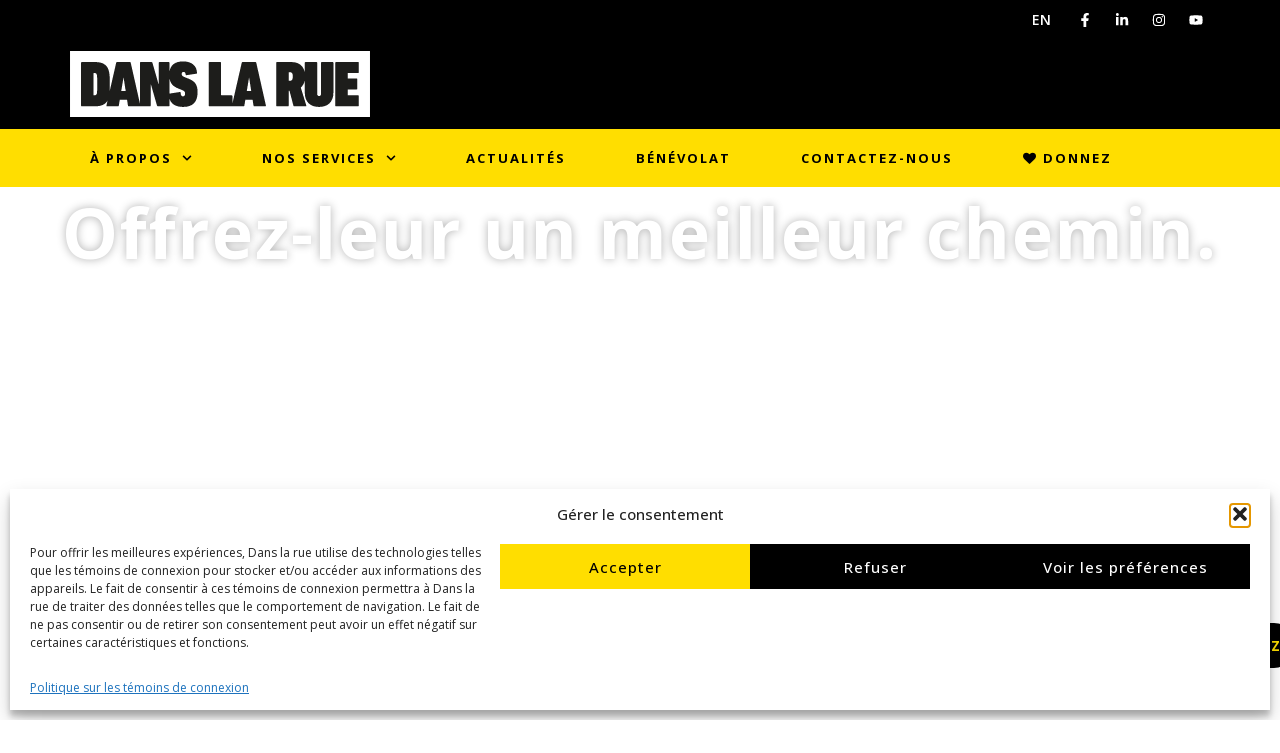

--- FILE ---
content_type: text/html; charset=UTF-8
request_url: https://danslarue.org/
body_size: 28574
content:
<!DOCTYPE html><html lang="fr-CA"><head >	<meta charset="UTF-8" />
	<meta name="viewport" content="width=device-width, initial-scale=1" />
	<meta name='robots' content='index, follow, max-image-preview:large, max-snippet:-1, max-video-preview:-1' />
<link rel="alternate" href="https://danslarue.org/" hreflang="fr" />
<link rel="alternate" href="https://danslarue.org/en/" hreflang="en" />

	<!-- This site is optimized with the Yoast SEO plugin v26.6 - https://yoast.com/wordpress/plugins/seo/ -->
	<title>Organisme d&#039;aide aux jeunes sans-abri, en situation d’itinérance ou précaire à Montréal</title>
	<meta name="description" content="Informations pour contacter Dans la rue au centre administratif, pour effectuer un don et pour nous suivre sur les réseaux sociaux." />
	<link rel="canonical" href="https://danslarue.org/" />
	<meta property="og:locale" content="fr_CA" />
	<meta property="og:locale:alternate" content="en_US" />
	<meta property="og:type" content="website" />
	<meta property="og:title" content="Organisme d&#039;aide aux jeunes sans-abri, en situation d’itinérance ou précaire à Montréal" />
	<meta property="og:description" content="Informations pour contacter Dans la rue au centre administratif, pour effectuer un don et pour nous suivre sur les réseaux sociaux." />
	<meta property="og:url" content="https://danslarue.org/" />
	<meta property="og:site_name" content="Dans la rue - Organisme d&#039;aide aux jeunes sans-abri, en situation d’itinérance ou précaire à Montréal" />
	<meta property="article:publisher" content="https://www.facebook.com/danslarue.org" />
	<meta property="article:modified_time" content="2025-09-19T18:02:56+00:00" />
	<meta property="og:image" content="https://danslarue.org/wp-content/uploads/2025/07/hotdogs026-qd1gnk1c79zi536ictzvhu0jqzypmavjn8tj472f00.jpg" />
	<meta property="og:image:width" content="800" />
	<meta property="og:image:height" content="600" />
	<meta property="og:image:type" content="image/jpeg" />
	<meta name="twitter:card" content="summary_large_image" />
	<meta name="twitter:site" content="@_danslarue" />
	<script type="application/ld+json" class="yoast-schema-graph">{"@context":"https://schema.org","@graph":[{"@type":"WebPage","@id":"https://danslarue.org/","url":"https://danslarue.org/","name":"Organisme d'aide aux jeunes sans-abri, en situation d’itinérance ou précaire à Montréal","isPartOf":{"@id":"https://danslarue.org/#website"},"about":{"@id":"https://danslarue.org/#organization"},"primaryImageOfPage":{"@id":"https://danslarue.org/#primaryimage"},"image":{"@id":"https://danslarue.org/#primaryimage"},"thumbnailUrl":"https://danslarue.org/wp-content/uploads/2025/07/hotdogs026-qd1gnk1c79zi536ictzvhu0jqzypmavjn8tj472f00.jpg","datePublished":"2025-08-13T18:53:55+00:00","dateModified":"2025-09-19T18:02:56+00:00","description":"Informations pour contacter Dans la rue au centre administratif, pour effectuer un don et pour nous suivre sur les réseaux sociaux.","breadcrumb":{"@id":"https://danslarue.org/#breadcrumb"},"inLanguage":"fr-CA","potentialAction":[{"@type":"ReadAction","target":["https://danslarue.org/"]}]},{"@type":"ImageObject","inLanguage":"fr-CA","@id":"https://danslarue.org/#primaryimage","url":"https://danslarue.org/wp-content/uploads/2025/07/hotdogs026-qd1gnk1c79zi536ictzvhu0jqzypmavjn8tj472f00.jpg","contentUrl":"https://danslarue.org/wp-content/uploads/2025/07/hotdogs026-qd1gnk1c79zi536ictzvhu0jqzypmavjn8tj472f00.jpg","width":800,"height":600},{"@type":"BreadcrumbList","@id":"https://danslarue.org/#breadcrumb","itemListElement":[{"@type":"ListItem","position":1,"name":"Home page"}]},{"@type":"WebSite","@id":"https://danslarue.org/#website","url":"https://danslarue.org/","name":"Dans la rue - Organisme d&#039;aide aux jeunes sans-abri, en situation d’itinérance ou précaire à Montréal","description":"","publisher":{"@id":"https://danslarue.org/#organization"},"potentialAction":[{"@type":"SearchAction","target":{"@type":"EntryPoint","urlTemplate":"https://danslarue.org/?s={search_term_string}"},"query-input":{"@type":"PropertyValueSpecification","valueRequired":true,"valueName":"search_term_string"}}],"inLanguage":"fr-CA"},{"@type":"Organization","@id":"https://danslarue.org/#organization","name":"Dans la rue","url":"https://danslarue.org/","logo":{"@type":"ImageObject","inLanguage":"fr-CA","@id":"https://danslarue.org/#/schema/logo/image/","url":"https://danslarue.org/wp-content/uploads/2017/10/dlr_carrer_v2.jpg","contentUrl":"https://danslarue.org/wp-content/uploads/2017/10/dlr_carrer_v2.jpg","width":512,"height":512,"caption":"Dans la rue"},"image":{"@id":"https://danslarue.org/#/schema/logo/image/"},"sameAs":["https://www.facebook.com/danslarue.org","https://x.com/_danslarue","https://www.instagram.com/_danslarue/","https://www.linkedin.com/company/le-bon-dieu-dans-la-rue/","https://www.youtube.com/channel/UCVqFcVNsNk0Qcl9zdQ6cXlQ"]}]}</script>
	<!-- / Yoast SEO plugin. -->


<link rel='dns-prefetch' href='//maps.googleapis.com' />
<link rel='dns-prefetch' href='//meet.jit.si' />
<link rel='dns-prefetch' href='//fonts.googleapis.com' />
<link rel="alternate" type="application/rss+xml" title="Dans la rue - Organisme d&#039;aide aux jeunes sans-abri, en situation d’itinérance ou précaire à Montréal &raquo; Flux" href="https://danslarue.org/feed/" />
<link rel="alternate" type="application/rss+xml" title="Dans la rue - Organisme d&#039;aide aux jeunes sans-abri, en situation d’itinérance ou précaire à Montréal &raquo; Flux des commentaires" href="https://danslarue.org/comments/feed/" />
<link rel="alternate" title="oEmbed (JSON)" type="application/json+oembed" href="https://danslarue.org/wp-json/oembed/1.0/embed?url=https%3A%2F%2Fdanslarue.org%2F&#038;lang=fr" />
<link rel="alternate" title="oEmbed (XML)" type="text/xml+oembed" href="https://danslarue.org/wp-json/oembed/1.0/embed?url=https%3A%2F%2Fdanslarue.org%2F&#038;format=xml&#038;lang=fr" />
<style id='wp-img-auto-sizes-contain-inline-css' type='text/css'>
img:is([sizes=auto i],[sizes^="auto," i]){contain-intrinsic-size:3000px 1500px}
/*# sourceURL=wp-img-auto-sizes-contain-inline-css */
</style>
<link rel='stylesheet' id='font-awesome-5-all-css' href='https://danslarue.org/wp-content/plugins/elementor/assets/lib/font-awesome/css/all.min.css?ver=3.34.0' type='text/css' media='all' />
<link rel='stylesheet' id='font-awesome-4-shim-css' href='https://danslarue.org/wp-content/plugins/elementor/assets/lib/font-awesome/css/v4-shims.min.css?ver=3.34.0' type='text/css' media='all' />
<link rel='stylesheet' id='jupiterx-child-css' href='https://danslarue.org/wp-content/themes/jupiterx-child/assets/css/style.css?ver=6.9' type='text/css' media='all' />
<style id='wp-emoji-styles-inline-css' type='text/css'>

	img.wp-smiley, img.emoji {
		display: inline !important;
		border: none !important;
		box-shadow: none !important;
		height: 1em !important;
		width: 1em !important;
		margin: 0 0.07em !important;
		vertical-align: -0.1em !important;
		background: none !important;
		padding: 0 !important;
	}
/*# sourceURL=wp-emoji-styles-inline-css */
</style>
<link rel='stylesheet' id='jet-engine-frontend-css' href='https://danslarue.org/wp-content/plugins/jet-engine/assets/css/frontend.css?ver=3.8.2' type='text/css' media='all' />
<link rel='stylesheet' id='contact-form-7-css' href='https://danslarue.org/wp-content/plugins/contact-form-7/includes/css/styles.css?ver=6.1.4' type='text/css' media='all' />
<link rel='stylesheet' id='cmplz-general-css' href='https://danslarue.org/wp-content/plugins/complianz-gdpr/assets/css/cookieblocker.min.css?ver=1767643752' type='text/css' media='all' />
<link rel='stylesheet' id='jupiterx-popups-animation-css' href='https://danslarue.org/wp-content/plugins/jupiterx-core/includes/extensions/raven/assets/lib/animate/animate.min.css?ver=4.14.0' type='text/css' media='all' />
<link rel='stylesheet' id='jupiterx-css' href='https://danslarue.org/wp-content/uploads/jupiterx/compiler/jupiterx/cfbfda7.css?ver=4.14.0' type='text/css' media='all' />
<link rel='stylesheet' id='jupiterx-elements-dynamic-styles-css' href='https://danslarue.org/wp-content/uploads/jupiterx/compiler/jupiterx-elements-dynamic-styles/1eeb623.css?ver=4.14.0' type='text/css' media='all' />
<link rel='stylesheet' id='evcal_google_fonts-css' href='https://fonts.googleapis.com/css?family=Noto+Sans%3A400%2C400italic%2C700%7CPoppins%3A700%2C800%2C900&#038;subset=latin%2Clatin-ext&#038;ver=5.0.6' type='text/css' media='all' />
<link rel='stylesheet' id='evcal_cal_default-css' href='//danslarue.org/wp-content/plugins/eventON/assets/css/eventon_styles.css?ver=5.0.6' type='text/css' media='all' />
<link rel='stylesheet' id='evo_font_icons-css' href='//danslarue.org/wp-content/plugins/eventON/assets/fonts/all.css?ver=5.0.6' type='text/css' media='all' />
<link rel='stylesheet' id='evo_RS_styles-css' href='//danslarue.org/wp-content/plugins/eventon-rsvp/assets/RS_styles.css?ver=3.0.12' type='text/css' media='all' />
<link rel='stylesheet' id='eventon_dynamic_styles-css' href='//danslarue.org/wp-content/plugins/eventON/assets/css/eventon_dynamic_styles.css?ver=5.0.6' type='text/css' media='all' />
<link rel='stylesheet' id='elementor-frontend-css' href='https://danslarue.org/wp-content/plugins/elementor/assets/css/frontend.min.css?ver=3.34.0' type='text/css' media='all' />
<link rel='stylesheet' id='font-awesome-css' href='https://danslarue.org/wp-content/plugins/elementor/assets/lib/font-awesome/css/font-awesome.min.css?ver=4.7.0' type='text/css' media='all' />
<link rel='stylesheet' id='jupiterx-core-raven-frontend-css' href='https://danslarue.org/wp-content/plugins/jupiterx-core/includes/extensions/raven/assets/css/frontend.min.css?ver=6.9' type='text/css' media='all' />
<link rel='stylesheet' id='elementor-post-43937-css' href='https://danslarue.org/wp-content/uploads/elementor/css/post-43937.css?ver=1769196842' type='text/css' media='all' />
<link rel='stylesheet' id='flatpickr-css' href='https://danslarue.org/wp-content/plugins/elementor/assets/lib/flatpickr/flatpickr.min.css?ver=4.6.13' type='text/css' media='all' />
<link rel='stylesheet' id='widget-heading-css' href='https://danslarue.org/wp-content/plugins/elementor/assets/css/widget-heading.min.css?ver=3.34.0' type='text/css' media='all' />
<link rel='stylesheet' id='swiper-css' href='https://danslarue.org/wp-content/plugins/elementor/assets/lib/swiper/v8/css/swiper.min.css?ver=8.4.5' type='text/css' media='all' />
<link rel='stylesheet' id='e-swiper-css' href='https://danslarue.org/wp-content/plugins/elementor/assets/css/conditionals/e-swiper.min.css?ver=3.34.0' type='text/css' media='all' />
<link rel='stylesheet' id='widget-image-css' href='https://danslarue.org/wp-content/plugins/elementor/assets/css/widget-image.min.css?ver=3.34.0' type='text/css' media='all' />
<link rel='stylesheet' id='widget-divider-css' href='https://danslarue.org/wp-content/plugins/elementor/assets/css/widget-divider.min.css?ver=3.34.0' type='text/css' media='all' />
<link rel='stylesheet' id='e-shapes-css' href='https://danslarue.org/wp-content/plugins/elementor/assets/css/conditionals/shapes.min.css?ver=3.34.0' type='text/css' media='all' />
<link rel='stylesheet' id='dashicons-css' href='https://danslarue.org/wp-includes/css/dashicons.min.css?ver=6.9' type='text/css' media='all' />
<link rel='stylesheet' id='e-animation-grow-css' href='https://danslarue.org/wp-content/plugins/elementor/assets/lib/animations/styles/e-animation-grow.min.css?ver=3.34.0' type='text/css' media='all' />
<link rel='stylesheet' id='e-animation-shrink-css' href='https://danslarue.org/wp-content/plugins/elementor/assets/lib/animations/styles/e-animation-shrink.min.css?ver=3.34.0' type='text/css' media='all' />
<link rel='stylesheet' id='e-animation-pulse-css' href='https://danslarue.org/wp-content/plugins/elementor/assets/lib/animations/styles/e-animation-pulse.min.css?ver=3.34.0' type='text/css' media='all' />
<link rel='stylesheet' id='e-animation-pop-css' href='https://danslarue.org/wp-content/plugins/elementor/assets/lib/animations/styles/e-animation-pop.min.css?ver=3.34.0' type='text/css' media='all' />
<link rel='stylesheet' id='e-animation-grow-rotate-css' href='https://danslarue.org/wp-content/plugins/elementor/assets/lib/animations/styles/e-animation-grow-rotate.min.css?ver=3.34.0' type='text/css' media='all' />
<link rel='stylesheet' id='e-animation-wobble-skew-css' href='https://danslarue.org/wp-content/plugins/elementor/assets/lib/animations/styles/e-animation-wobble-skew.min.css?ver=3.34.0' type='text/css' media='all' />
<link rel='stylesheet' id='e-animation-buzz-out-css' href='https://danslarue.org/wp-content/plugins/elementor/assets/lib/animations/styles/e-animation-buzz-out.min.css?ver=3.34.0' type='text/css' media='all' />
<link rel='stylesheet' id='elementor-post-46202-css' href='https://danslarue.org/wp-content/uploads/elementor/css/post-46202.css?ver=1769196842' type='text/css' media='all' />
<link rel='stylesheet' id='elementor-post-44326-css' href='https://danslarue.org/wp-content/uploads/elementor/css/post-44326.css?ver=1769196842' type='text/css' media='all' />
<link rel='stylesheet' id='elementor-post-44327-css' href='https://danslarue.org/wp-content/uploads/elementor/css/post-44327.css?ver=1769196842' type='text/css' media='all' />
<link rel='stylesheet' id='elementor-post-241-css' href='https://danslarue.org/wp-content/uploads/elementor/css/post-241.css?ver=1769196842' type='text/css' media='all' />
<link rel='stylesheet' id='elementor-gf-local-opensans-css' href='https://danslarue.org/wp-content/uploads/elementor/google-fonts/css/opensans.css?ver=1758296529' type='text/css' media='all' />
<script type="text/javascript" src="https://danslarue.org/wp-content/plugins/elementor/assets/lib/font-awesome/js/v4-shims.min.js?ver=3.34.0" id="font-awesome-4-shim-js"></script>
<script type="text/javascript" src="https://danslarue.org/wp-includes/js/jquery/jquery.min.js?ver=3.7.1" id="jquery-core-js"></script>
<script type="text/javascript" src="https://danslarue.org/wp-includes/js/jquery/jquery-migrate.min.js?ver=3.4.1" id="jquery-migrate-js"></script>
<script type="text/javascript" src="https://danslarue.org/wp-content/themes/jupiterx/lib/admin/assets/lib/webfont/webfont.min.js?ver=1.6.26" id="jupiterx-webfont-js"></script>
<script type="text/javascript" id="jupiterx-webfont-js-after">
/* <![CDATA[ */
WebFont.load({
				google: {
					families: ['Open Sans:100,200,300,400,500,600,700,800,900,100italic,200italic,300italic,400italic,500italic,600italic,700italic,800italic,900italic']
				}
			});
//# sourceURL=jupiterx-webfont-js-after
/* ]]> */
</script>
<script type="text/javascript" src="https://danslarue.org/wp-content/themes/jupiterx/lib/assets/dist/js/utils.min.js?ver=4.14.0" id="jupiterx-utils-js"></script>
<script type="text/javascript" id="evo-inlinescripts-header-js-after">
/* <![CDATA[ */
jQuery(document).ready(function($){});
//# sourceURL=evo-inlinescripts-header-js-after
/* ]]> */
</script>
<link rel="https://api.w.org/" href="https://danslarue.org/wp-json/" /><link rel="alternate" title="JSON" type="application/json" href="https://danslarue.org/wp-json/wp/v2/pages/46202" /><link rel="EditURI" type="application/rsd+xml" title="RSD" href="https://danslarue.org/xmlrpc.php?rsd" />
<meta name="generator" content="WordPress 6.9" />
<link rel='shortlink' href='https://danslarue.org/' />
			<style>.cmplz-hidden {
					display: none !important;
				}</style><meta name="generator" content="Elementor 3.34.0; features: e_font_icon_svg, additional_custom_breakpoints; settings: css_print_method-external, google_font-enabled, font_display-fallback">
			<style>
				.e-con.e-parent:nth-of-type(n+4):not(.e-lazyloaded):not(.e-no-lazyload),
				.e-con.e-parent:nth-of-type(n+4):not(.e-lazyloaded):not(.e-no-lazyload) * {
					background-image: none !important;
				}
				@media screen and (max-height: 1024px) {
					.e-con.e-parent:nth-of-type(n+3):not(.e-lazyloaded):not(.e-no-lazyload),
					.e-con.e-parent:nth-of-type(n+3):not(.e-lazyloaded):not(.e-no-lazyload) * {
						background-image: none !important;
					}
				}
				@media screen and (max-height: 640px) {
					.e-con.e-parent:nth-of-type(n+2):not(.e-lazyloaded):not(.e-no-lazyload),
					.e-con.e-parent:nth-of-type(n+2):not(.e-lazyloaded):not(.e-no-lazyload) * {
						background-image: none !important;
					}
				}
			</style>
			<link rel="icon" href="https://danslarue.org/wp-content/uploads/2017/10/cropped-favicon-32x32.png" sizes="32x32" />
<link rel="icon" href="https://danslarue.org/wp-content/uploads/2017/10/cropped-favicon-192x192.png" sizes="192x192" />
<link rel="apple-touch-icon" href="https://danslarue.org/wp-content/uploads/2017/10/cropped-favicon-180x180.png" />
<meta name="msapplication-TileImage" content="https://danslarue.org/wp-content/uploads/2017/10/cropped-favicon-270x270.png" />
		<style type="text/css" id="wp-custom-css">
			.mk-gradient-button{
    display: inline-block;
    letter-spacing: 2px;
}

.mk-love-this svg {
    height: 16px;
    fill: #d0112b!important;
    vertical-align: middle;
}

.mk-event-countdown-ul li {
    display: inline-block;
    margin: 0 0 15px 15px;
    box-sizing: border-box;
    width: 20%;
    border: none!important;
    padding: 20px 4px;
}

.mk-event-countdown-ul li .timestamp {
position: relative;
display: block;
font-size: 54px!important;
font-weight: 300;
padding: 18px 5px 35px 5px;
color: #202f64!important;
text-shadow: 1px 1px #ffffff;
}

/* embed form - couleur arrière plan */
#mc_embed_signup {
background: none !important;
clear: left;
}

#mc_embed_signup .helper_text {
    color: #8d8985;
    margin-top: 2px;
    display: inline-block;
    padding: 3px;
    background-color: transparent !important;
    -webkit-border-radius: 3px;
    -moz-border-radius: 3px;
    border-radius: 3px;
    font-size: 14px;
    font-weight: normal;
    z-index: 1;
}

/* embed form - espacement entre les lignes des champs du formulaire */
#mc_embed_signup .mc-field-group {
    padding-bottom: 0.21%!important;
}


/* Events Calendar - Tickets - BÉNÉVOLAT CORPO */
/* Cacher la section avec le nombre de participant */
.event-tickets .tribe-tickets__rsvp-ar-sidebar-wrapper {
    display: none !important;
}
.event-tickets .tribe-tickets__rsvp-ar-form-wrapper {
    display: contents !important;
}
.event-tickets .tribe-tickets__rsvp-ar-form {
    padding: 20px !important;
}
.tribe-tickets__rsvp-availability.tribe-common-h6.tribe-common-h--alt.tribe-common-b3--min-medium {
    display: none;
	
}

/* Couleurs de Events Calendar - Bouton Ajouter au calendrier */
.single-tribe_events .tribe-events-c-subscribe-dropdown .tribe-events-c-subscribe-dropdown__button.tribe-events-c-subscribe-dropdown__button--active, .single-tribe_events .tribe-events-c-subscribe-dropdown .tribe-events-c-subscribe-dropdown__button:focus, .single-tribe_events .tribe-events-c-subscribe-dropdown .tribe-events-c-subscribe-dropdown__button:focus-within, .single-tribe_events .tribe-events-c-subscribe-dropdown .tribe-events-c-subscribe-dropdown__button:hover, .tribe-events .tribe-events-c-subscribe-dropdown .tribe-events-c-subscribe-dropdown__button.tribe-events-c-subscribe-dropdown__button--active, .tribe-events .tribe-events-c-subscribe-dropdown .tribe-events-c-subscribe-dropdown__button:focus, .tribe-events .tribe-events-c-subscribe-dropdown .tribe-events-c-subscribe-dropdown__button:focus-within, .tribe-events .tribe-events-c-subscribe-dropdown .tribe-events-c-subscribe-dropdown__button:hover {
    background-color: #ffde00 !important;
    color: #000000 !important;
}
.tribe-common .tribe-common-c-btn-border, .tribe-common a.tribe-common-c-btn-border {
    border: 1px solid #000000 !important;
}
.tribe-common .tribe-common-c-btn-border, .tribe-common a.tribe-common-c-btn-border {
    color: #000000 !important;
}
.tribe-common .tribe-common-c-btn, .tribe-common a.tribe-common-c-btn, .tribe-common button.tribe-common-c-btn {
    color: #000000 !important;
    background-color: #ffde00 !important;
}
.tribe-common:hover .tribe-common-c-btn:hover, .tribe-common a.tribe-common-c-btn:hover, .tribe-common button.tribe-common-c-btn :hover{
    color: #ffffff !important;
    background-color: #000000 !important;
}
.tribe-common .tribe-common-anchor-thin-alt {
    border-bottom: 1px solid #ffde00 !important;
}
.tribe-events .tribe-events-c-messages__message-list-item-link {
    color: #000000 !important;
}
.tribe-common .tribe-common-c-svgicon {
    color: #000000 !important;
}
.tribe-events-widget .tribe-events-widget-events-list__view-more-link:visited {
    color: #000000 !important;
}


.tribe-events-widget .tribe-events-widget-events-list__view-more-link:active, .tribe-events-widget .tribe-events-widget-events-list__view-more-link:focus, .tribe-events-widget .tribe-events-widget-events-list__view-more-link:hover {
    border-bottom-color: #ffde00 !important;
    color: #000000 !important;
}

/* Couleur titres events EventOn -- SIMON*/
.eventon_events_list .eventon_list_event .evoet_cx .evoet_dayblock span, #evcal_list .eventon_list_event .evoet_cx span.evcal_event_title, .eventon_list_event .evoet_cx span.evcal_event_title {
    color: #000000 !important;
}

.ajde_evcal_calendar #evcal_head.calendar_header #evcal_cur, .ajde_evcal_calendar .evcal_month_line p, .ajde_evcal_calendar .evo_footer_nav p.evo_month_title {
    color: #fff;
}

/* Retirer les boutons inutiles au dessus de la liste d'évènements EventOn -- SIMON */
.evo_cal_above, .evo_above_title .evo_event_headers.repeating {
    display:none !important;
}

/* Contact form 7 - Vanessa */

  textarea.wpcf7-form-control.wpcf7-textarea.wpcf7-validates-as-required {
    width: 100% !important;
  }
	input.wpcf7-form-control.wpcf7-text.wpcf7-validates-as-required {
    width: 100%;
}

/* Changer la couleur des catégories et liens textuels des articles qui s'affichent blanc sur blanc -- SIMON */

.jupiterx-widget.widget_categories a, #artPostContent p a {
	color: #000;
}

.jupiterx-widget.widget_categories a:hover, #artPostContent p a:hover {
	color: #FFDE00;
}

/* Rendre les dates des preview d'articles incliquables -- SIMON */

.raven-advanced-posts-loaded .raven-post-meta a {
	pointer-events: none;
}


/* Styles form infolettre */ 

#mc-embedded-subscribe-form {color: white;  margin:0 20px!important;}
        #mc-embedded-subscribe-form input[type=checkbox]{display: inline; width: auto;margin-right: 10px;}
        #mc-embedded-subscribe-form input {
            border-radius: 0 !important; margin-bottom:10px; background-color: #ffffff;
        }
#mergeRow-gdpr {margin-top: 10px;}
#mergeRow-gdpr fieldset label {font-weight: normal;}
#mc-embedded-subscribe-form .mc_fieldset{border:none;min-height: 0px;padding-bottom:0px;}

/* Styles form don BB */
/* ******* RETIRER CLASS SELECTEUR POUR APPLIQUER PARTOUT */

.page-id-4174 #blackbaud-donation-form_bb486cb2-ccb2-4857-808d-1ef545a7070b #form_bb486cb2-ccb2-4857-808d-1ef545a7070b, .page-id-4217 #blackbaud-donation-form_7e9ff562-c030-4f64-bfab-ac575b87a829 #form_7e9ff562-c030-4f64-bfab-ac575b87a829, .page-id-15743 #blackbaud-donation-form_7e9ff562-c030-4f64-bfab-ac575b87a829 #form_7e9ff562-c030-4f64-bfab-ac575b87a829, .page-id-15541 #blackbaud-donation-form_bb486cb2-ccb2-4857-808d-1ef545a7070b #form_bb486cb2-ccb2-4857-808d-1ef545a7070b {
	width: 100% !important;
	max-width: none !important;
}

/* Cacher le bouton flottant "DONNEZ" quand on est déjà dans les pages de dons -- SIMON */

.page-id-15541 #donsBtn, .page-id-4174 #donsBtn, .page-id-15743 #donsBtn, .page-id-4217 #donsBtn {
	display: none !important;
} 
		</style>
		</head><body data-rsssl=1 data-cmplz=1 class="home wp-singular page-template page-template-full-width page-template-full-width-php page page-id-46202 wp-theme-jupiterx wp-child-theme-jupiterx-child no-js elementor-default elementor-kit-43937 elementor-page elementor-page-46202 jupiterx-header-sticky jupiterx-header-tablet-behavior-off jupiterx-header-mobile-behavior-off" itemscope="itemscope" itemtype="http://schema.org/WebPage"><a class="jupiterx-a11y jupiterx-a11y-skip-navigation-link" href="#jupiterx-main">Skip to content</a><div class="jupiterx-site"><header class="jupiterx-header jupiterx-header-custom jupiterx-header-sticky-custom" data-jupiterx-settings="{&quot;breakpoint&quot;:&quot;767.98&quot;,&quot;template&quot;:&quot;44326&quot;,&quot;stickyTemplate&quot;:&quot;44327&quot;,&quot;behavior&quot;:&quot;sticky&quot;,&quot;offset&quot;:&quot;155&quot;}" role="banner" itemscope="itemscope" itemtype="http://schema.org/WPHeader">		<div data-elementor-type="header" data-elementor-id="44326" class="elementor elementor-44326">
				<div class="elementor-element elementor-element-35b5e8d elementor-hidden-tablet elementor-hidden-phone e-flex e-con-boxed e-con e-parent" data-id="35b5e8d" data-element_type="container" data-settings="{&quot;jet_parallax_layout_list&quot;:[{&quot;jet_parallax_layout_image&quot;:{&quot;url&quot;:&quot;&quot;,&quot;id&quot;:&quot;&quot;,&quot;size&quot;:&quot;&quot;},&quot;_id&quot;:&quot;b5dea23&quot;,&quot;jet_parallax_layout_speed&quot;:{&quot;unit&quot;:&quot;%&quot;,&quot;size&quot;:&quot;50&quot;,&quot;sizes&quot;:[]},&quot;jet_parallax_layout_bg_x&quot;:&quot;50&quot;,&quot;jet_parallax_layout_bg_y&quot;:&quot;50&quot;,&quot;jet_parallax_layout_image_tablet&quot;:{&quot;url&quot;:&quot;&quot;,&quot;id&quot;:&quot;&quot;,&quot;size&quot;:&quot;&quot;},&quot;jet_parallax_layout_image_mobile&quot;:{&quot;url&quot;:&quot;&quot;,&quot;id&quot;:&quot;&quot;,&quot;size&quot;:&quot;&quot;},&quot;jet_parallax_layout_type&quot;:&quot;scroll&quot;,&quot;jet_parallax_layout_direction&quot;:&quot;1&quot;,&quot;jet_parallax_layout_fx_direction&quot;:null,&quot;jet_parallax_layout_z_index&quot;:&quot;&quot;,&quot;jet_parallax_layout_bg_x_tablet&quot;:&quot;&quot;,&quot;jet_parallax_layout_bg_x_mobile&quot;:&quot;&quot;,&quot;jet_parallax_layout_bg_y_tablet&quot;:&quot;&quot;,&quot;jet_parallax_layout_bg_y_mobile&quot;:&quot;&quot;,&quot;jet_parallax_layout_bg_size&quot;:&quot;auto&quot;,&quot;jet_parallax_layout_bg_size_tablet&quot;:&quot;&quot;,&quot;jet_parallax_layout_bg_size_mobile&quot;:&quot;&quot;,&quot;jet_parallax_layout_animation_prop&quot;:&quot;transform&quot;,&quot;jet_parallax_layout_on&quot;:[&quot;desktop&quot;,&quot;tablet&quot;]}],&quot;background_background&quot;:&quot;classic&quot;}">
					<div class="e-con-inner">
				<div class="elementor-element elementor-element-be0b6e5 elementor-widget elementor-widget-raven-flex-spacer" data-id="be0b6e5" data-element_type="widget" data-widget_type="raven-flex-spacer.default">
				<div class="elementor-widget-container">
								<div class="raven-spacer">&nbsp;</div>
						</div>
				</div>
				<div class="elementor-element elementor-element-be81432 raven-nav-menu-stretch raven-breakpoint-mobile raven-nav-menu-align-left elementor-widget elementor-widget-raven-nav-menu" data-id="be81432" data-element_type="widget" data-settings="{&quot;submenu_icon&quot;:&quot;&lt;svg 0=\&quot;fas fa-chevron-down\&quot; class=\&quot;e-font-icon-svg e-fas-chevron-down\&quot;&gt;\n\t\t\t\t\t&lt;use xlink:href=\&quot;#fas-chevron-down\&quot;&gt;\n\t\t\t\t\t\t&lt;symbol id=\&quot;fas-chevron-down\&quot; viewBox=\&quot;0 0 448 512\&quot;&gt;\n\t\t\t\t\t\t\t&lt;path d=\&quot;M207.029 381.476L12.686 187.132c-9.373-9.373-9.373-24.569 0-33.941l22.667-22.667c9.357-9.357 24.522-9.375 33.901-.04L224 284.505l154.745-154.021c9.379-9.335 24.544-9.317 33.901.04l22.667 22.667c9.373 9.373 9.373 24.569 0 33.941L240.971 381.476c-9.373 9.372-24.569 9.372-33.942 0z\&quot;&gt;&lt;\/path&gt;\n\t\t\t\t\t\t&lt;\/symbol&gt;\n\t\t\t\t\t&lt;\/use&gt;\n\t\t\t\t&lt;\/svg&gt;&quot;,&quot;full_width&quot;:&quot;stretch&quot;,&quot;mobile_layout&quot;:&quot;dropdown&quot;,&quot;submenu_space_between&quot;:{&quot;unit&quot;:&quot;px&quot;,&quot;size&quot;:&quot;&quot;,&quot;sizes&quot;:[]},&quot;submenu_opening_position&quot;:&quot;bottom&quot;}" data-widget_type="raven-nav-menu.default">
				<div class="elementor-widget-container">
							<nav class="raven-nav-menu-main raven-nav-menu-horizontal raven-nav-menu-tablet- raven-nav-menu-mobile- raven-nav-icons-hidden-tablet raven-nav-icons-hidden-mobile">
			<ul id="menu-be81432" class="raven-nav-menu"><li class="lang-item lang-item-9 lang-item-en lang-item-first menu-item menu-item-type-custom menu-item-object-custom menu-item-4527-en"><a href="https://danslarue.org/en/" hreflang="en-CA" lang="en-CA" class="raven-menu-item raven-link-item ">EN</a></li>
</ul>		</nav>

		<div class="raven-nav-menu-toggle">

						<div class="raven-nav-menu-toggle-button ">
								<span class="fa fa-bars"></span>
								</div>

		</div>
		<nav class="raven-nav-icons-hidden-tablet raven-nav-icons-hidden-mobile raven-nav-menu-mobile raven-nav-menu-dropdown">
									<div class="raven-container">
				<ul id="menu-mobile-be81432" class="raven-nav-menu"><li class="lang-item lang-item-9 lang-item-en lang-item-first menu-item menu-item-type-custom menu-item-object-custom menu-item-4527-en"><a href="https://danslarue.org/en/" hreflang="en-CA" lang="en-CA" class="raven-menu-item raven-link-item ">EN</a></li>
</ul>			</div>
		</nav>
						</div>
				</div>
				<div class="elementor-element elementor-element-e8afe6b elementor-shape-rounded elementor-grid-0 e-grid-align-center elementor-widget elementor-widget-social-icons" data-id="e8afe6b" data-element_type="widget" data-widget_type="social-icons.default">
							<div class="elementor-social-icons-wrapper elementor-grid" role="list">
							<span class="elementor-grid-item" role="listitem">
					<a class="elementor-icon elementor-social-icon elementor-social-icon-facebook-f elementor-animation-grow elementor-repeater-item-8f60248" href="https://www.facebook.com/danslarue.org/" target="_blank">
						<span class="elementor-screen-only">Facebook-f</span>
						<svg aria-hidden="true" class="e-font-icon-svg e-fab-facebook-f" viewBox="0 0 320 512" xmlns="http://www.w3.org/2000/svg"><path d="M279.14 288l14.22-92.66h-88.91v-60.13c0-25.35 12.42-50.06 52.24-50.06h40.42V6.26S260.43 0 225.36 0c-73.22 0-121.08 44.38-121.08 124.72v70.62H22.89V288h81.39v224h100.17V288z"></path></svg>					</a>
				</span>
							<span class="elementor-grid-item" role="listitem">
					<a class="elementor-icon elementor-social-icon elementor-social-icon-linkedin-in elementor-animation-grow elementor-repeater-item-7dfe252" href="https://www.linkedin.com/company/danslarue/" target="_blank">
						<span class="elementor-screen-only">Linkedin-in</span>
						<svg aria-hidden="true" class="e-font-icon-svg e-fab-linkedin-in" viewBox="0 0 448 512" xmlns="http://www.w3.org/2000/svg"><path d="M100.28 448H7.4V148.9h92.88zM53.79 108.1C24.09 108.1 0 83.5 0 53.8a53.79 53.79 0 0 1 107.58 0c0 29.7-24.1 54.3-53.79 54.3zM447.9 448h-92.68V302.4c0-34.7-.7-79.2-48.29-79.2-48.29 0-55.69 37.7-55.69 76.7V448h-92.78V148.9h89.08v40.8h1.3c12.4-23.5 42.69-48.3 87.88-48.3 94 0 111.28 61.9 111.28 142.3V448z"></path></svg>					</a>
				</span>
							<span class="elementor-grid-item" role="listitem">
					<a class="elementor-icon elementor-social-icon elementor-social-icon-instagram elementor-animation-grow elementor-repeater-item-2366ee2" href="https://www.instagram.com/_danslarue/" target="_blank">
						<span class="elementor-screen-only">Instagram</span>
						<svg aria-hidden="true" class="e-font-icon-svg e-fab-instagram" viewBox="0 0 448 512" xmlns="http://www.w3.org/2000/svg"><path d="M224.1 141c-63.6 0-114.9 51.3-114.9 114.9s51.3 114.9 114.9 114.9S339 319.5 339 255.9 287.7 141 224.1 141zm0 189.6c-41.1 0-74.7-33.5-74.7-74.7s33.5-74.7 74.7-74.7 74.7 33.5 74.7 74.7-33.6 74.7-74.7 74.7zm146.4-194.3c0 14.9-12 26.8-26.8 26.8-14.9 0-26.8-12-26.8-26.8s12-26.8 26.8-26.8 26.8 12 26.8 26.8zm76.1 27.2c-1.7-35.9-9.9-67.7-36.2-93.9-26.2-26.2-58-34.4-93.9-36.2-37-2.1-147.9-2.1-184.9 0-35.8 1.7-67.6 9.9-93.9 36.1s-34.4 58-36.2 93.9c-2.1 37-2.1 147.9 0 184.9 1.7 35.9 9.9 67.7 36.2 93.9s58 34.4 93.9 36.2c37 2.1 147.9 2.1 184.9 0 35.9-1.7 67.7-9.9 93.9-36.2 26.2-26.2 34.4-58 36.2-93.9 2.1-37 2.1-147.8 0-184.8zM398.8 388c-7.8 19.6-22.9 34.7-42.6 42.6-29.5 11.7-99.5 9-132.1 9s-102.7 2.6-132.1-9c-19.6-7.8-34.7-22.9-42.6-42.6-11.7-29.5-9-99.5-9-132.1s-2.6-102.7 9-132.1c7.8-19.6 22.9-34.7 42.6-42.6 29.5-11.7 99.5-9 132.1-9s102.7-2.6 132.1 9c19.6 7.8 34.7 22.9 42.6 42.6 11.7 29.5 9 99.5 9 132.1s2.7 102.7-9 132.1z"></path></svg>					</a>
				</span>
							<span class="elementor-grid-item" role="listitem">
					<a class="elementor-icon elementor-social-icon elementor-social-icon-youtube elementor-animation-grow elementor-repeater-item-7af2445" href="https://www.youtube.com/channel/UCVqFcVNsNk0Qcl9zdQ6cXlQ?" target="_blank">
						<span class="elementor-screen-only">Youtube</span>
						<svg aria-hidden="true" class="e-font-icon-svg e-fab-youtube" viewBox="0 0 576 512" xmlns="http://www.w3.org/2000/svg"><path d="M549.655 124.083c-6.281-23.65-24.787-42.276-48.284-48.597C458.781 64 288 64 288 64S117.22 64 74.629 75.486c-23.497 6.322-42.003 24.947-48.284 48.597-11.412 42.867-11.412 132.305-11.412 132.305s0 89.438 11.412 132.305c6.281 23.65 24.787 41.5 48.284 47.821C117.22 448 288 448 288 448s170.78 0 213.371-11.486c23.497-6.321 42.003-24.171 48.284-47.821 11.412-42.867 11.412-132.305 11.412-132.305s0-89.438-11.412-132.305zm-317.51 213.508V175.185l142.739 81.205-142.739 81.201z"></path></svg>					</a>
				</span>
					</div>
						</div>
					</div>
				</div>
		<div class="elementor-element elementor-element-6d8922e e-flex e-con-boxed e-con e-parent" data-id="6d8922e" data-element_type="container" data-settings="{&quot;jet_parallax_layout_list&quot;:[]}">
					<div class="e-con-inner">
					</div>
				</div>
		<div class="elementor-element elementor-element-9e5faa8 e-flex e-con-boxed e-con e-parent" data-id="9e5faa8" data-element_type="container" data-settings="{&quot;jet_parallax_layout_list&quot;:[{&quot;jet_parallax_layout_image&quot;:{&quot;url&quot;:&quot;&quot;,&quot;id&quot;:&quot;&quot;,&quot;size&quot;:&quot;&quot;},&quot;_id&quot;:&quot;9a9d3fe&quot;,&quot;jet_parallax_layout_speed&quot;:{&quot;unit&quot;:&quot;%&quot;,&quot;size&quot;:&quot;50&quot;,&quot;sizes&quot;:[]},&quot;jet_parallax_layout_bg_x&quot;:&quot;50&quot;,&quot;jet_parallax_layout_bg_y&quot;:&quot;50&quot;,&quot;jet_parallax_layout_image_tablet&quot;:{&quot;url&quot;:&quot;&quot;,&quot;id&quot;:&quot;&quot;,&quot;size&quot;:&quot;&quot;},&quot;jet_parallax_layout_image_mobile&quot;:{&quot;url&quot;:&quot;&quot;,&quot;id&quot;:&quot;&quot;,&quot;size&quot;:&quot;&quot;},&quot;jet_parallax_layout_type&quot;:&quot;scroll&quot;,&quot;jet_parallax_layout_direction&quot;:&quot;1&quot;,&quot;jet_parallax_layout_fx_direction&quot;:null,&quot;jet_parallax_layout_z_index&quot;:&quot;&quot;,&quot;jet_parallax_layout_bg_x_tablet&quot;:&quot;&quot;,&quot;jet_parallax_layout_bg_x_mobile&quot;:&quot;&quot;,&quot;jet_parallax_layout_bg_y_tablet&quot;:&quot;&quot;,&quot;jet_parallax_layout_bg_y_mobile&quot;:&quot;&quot;,&quot;jet_parallax_layout_bg_size&quot;:&quot;auto&quot;,&quot;jet_parallax_layout_bg_size_tablet&quot;:&quot;&quot;,&quot;jet_parallax_layout_bg_size_mobile&quot;:&quot;&quot;,&quot;jet_parallax_layout_animation_prop&quot;:&quot;transform&quot;,&quot;jet_parallax_layout_on&quot;:[&quot;desktop&quot;,&quot;tablet&quot;]}],&quot;background_background&quot;:&quot;classic&quot;}">
					<div class="e-con-inner">
				<div class="elementor-element elementor-element-7602048 elementor-widget elementor-widget-image" data-id="7602048" data-element_type="widget" data-widget_type="image.default">
																<a href="/">
							<img width="324" height="72" src="https://danslarue.org/wp-content/uploads/2018/10/DLR-Logo-Renverse.svg" class="attachment-full size-full wp-image-48097" alt="" />								</a>
															</div>
				<div class="elementor-element elementor-element-9963b49 raven-breakpoint-tablet elementor-hidden-desktop raven-nav-menu-stretch raven-nav-menu-align-left elementor-widget elementor-widget-raven-nav-menu" data-id="9963b49" data-element_type="widget" data-settings="{&quot;submenu_icon&quot;:&quot;&lt;svg 0=\&quot;fas fa-chevron-down\&quot; class=\&quot;e-font-icon-svg e-fas-chevron-down\&quot;&gt;\n\t\t\t\t\t&lt;use xlink:href=\&quot;#fas-chevron-down\&quot;&gt;\n\t\t\t\t\t\t&lt;symbol id=\&quot;fas-chevron-down\&quot; viewBox=\&quot;0 0 448 512\&quot;&gt;\n\t\t\t\t\t\t\t&lt;path d=\&quot;M207.029 381.476L12.686 187.132c-9.373-9.373-9.373-24.569 0-33.941l22.667-22.667c9.357-9.357 24.522-9.375 33.901-.04L224 284.505l154.745-154.021c9.379-9.335 24.544-9.317 33.901.04l22.667 22.667c9.373 9.373 9.373 24.569 0 33.941L240.971 381.476c-9.373 9.372-24.569 9.372-33.942 0z\&quot;&gt;&lt;\/path&gt;\n\t\t\t\t\t\t&lt;\/symbol&gt;\n\t\t\t\t\t&lt;\/use&gt;\n\t\t\t\t&lt;\/svg&gt;&quot;,&quot;full_width&quot;:&quot;stretch&quot;,&quot;mobile_layout&quot;:&quot;dropdown&quot;,&quot;submenu_space_between&quot;:{&quot;unit&quot;:&quot;px&quot;,&quot;size&quot;:&quot;&quot;,&quot;sizes&quot;:[]},&quot;submenu_opening_position&quot;:&quot;bottom&quot;}" data-widget_type="raven-nav-menu.default">
				<div class="elementor-widget-container">
							<nav class="raven-nav-menu-main raven-nav-menu-horizontal raven-nav-menu-tablet- raven-nav-menu-mobile- raven-nav-icons-hidden-tablet raven-nav-icons-hidden-mobile">
			<ul id="menu-9963b49" class="raven-nav-menu"><li class="menu-item menu-item-type-post_type menu-item-object-page menu-item-has-children menu-item-46875"><a href="https://danslarue.org/a-propos-de-nous/" class="raven-menu-item raven-link-item ">À propos</a>
<ul class="0 sub-menu raven-submenu">
	<li class="menu-item menu-item-type-post_type menu-item-object-page menu-item-979"><a href="https://danslarue.org/a-propos-de-nous/notre-histoire/" class="raven-submenu-item raven-link-item ">Histoire</a></li>
	<li class="menu-item menu-item-type-post_type menu-item-object-page menu-item-46874"><a href="https://danslarue.org/a-propos-de-nous/mission/" class="raven-submenu-item raven-link-item ">Mission</a></li>
	<li class="menu-item menu-item-type-post_type menu-item-object-page menu-item-981"><a href="https://danslarue.org/a-propos-de-nous/pere-emmett-johns-pops/" class="raven-submenu-item raven-link-item ">Père Emmett Johns « Pops »</a></li>
	<li class="menu-item menu-item-type-post_type menu-item-object-page menu-item-47325"><a href="https://danslarue.org/a-propos-de-nous/itinerance-jeunesse/" class="raven-submenu-item raven-link-item ">Itinérance jeunesse</a></li>
	<li class="menu-item menu-item-type-post_type menu-item-object-page menu-item-980"><a href="https://danslarue.org/a-propos-de-nous/partenariats/" class="raven-submenu-item raven-link-item ">Partenariats</a></li>
	<li class="menu-item menu-item-type-post_type menu-item-object-page menu-item-978"><a href="https://danslarue.org/a-propos-de-nous/equipe-de-direction/" class="raven-submenu-item raven-link-item ">Équipe de direction</a></li>
	<li class="menu-item menu-item-type-post_type menu-item-object-page menu-item-15213"><a href="https://danslarue.org/a-propos-de-nous/conseil-dadministration/" class="raven-submenu-item raven-link-item ">Conseil d’administration</a></li>
	<li class="menu-item menu-item-type-post_type menu-item-object-page menu-item-976"><a href="https://danslarue.org/a-propos-de-nous/carrieres/" class="raven-submenu-item raven-link-item ">Carrières</a></li>
</ul>
</li>
<li class="menu-item menu-item-type-post_type menu-item-object-page menu-item-has-children menu-item-45716"><a href="https://danslarue.org/ou-trouver-de-laide/" class="raven-menu-item raven-link-item ">Nos services</a>
<ul class="0 sub-menu raven-submenu">
	<li class="menu-item menu-item-type-post_type menu-item-object-page menu-item-46374"><a href="https://danslarue.org/ou-trouver-de-laide/le-bunker-abri-durgence/" class="raven-submenu-item raven-link-item ">Bunker, abri d’urgence</a></li>
	<li class="menu-item menu-item-type-post_type menu-item-object-page menu-item-45768"><a href="https://danslarue.org/ou-trouver-de-laide/centre-de-jour/" class="raven-submenu-item raven-link-item ">Centre de jour</a></li>
	<li class="menu-item menu-item-type-post_type menu-item-object-page menu-item-46398"><a href="https://danslarue.org/ou-trouver-de-laide/appartements/" class="raven-submenu-item raven-link-item ">Logements</a></li>
	<li class="menu-item menu-item-type-post_type menu-item-object-page menu-item-46363"><a href="https://danslarue.org/ou-trouver-de-laide/la-roulotte/" class="raven-submenu-item raven-link-item ">Roulotte, répis roulant</a></li>
	<li class="menu-item menu-item-type-post_type menu-item-object-page menu-item-46388"><a href="https://danslarue.org/ou-trouver-de-laide/service-a-la-famille/" class="raven-submenu-item raven-link-item ">Service à la famille</a></li>
</ul>
</li>
<li class="menu-item menu-item-type-post_type menu-item-object-page menu-item-45664"><a href="https://danslarue.org/actualite/" class="raven-menu-item raven-link-item ">Actualités</a></li>
<li class="menu-item menu-item-type-post_type menu-item-object-page menu-item-15841"><a href="https://danslarue.org/benevolat/" class="raven-menu-item raven-link-item ">Bénévolat</a></li>
<li class="menu-item menu-item-type-post_type menu-item-object-page menu-item-46358"><a href="https://danslarue.org/contactez-nous/" class="raven-menu-item raven-link-item ">Contactez-nous</a></li>
<li class="menu-item menu-item-type-custom menu-item-object-custom menu-item-48477"><a href="/faire-un-don/?locale=fr-CA" class="raven-menu-item raven-link-item "><i class="fa fa-heart "></i> Donnez</a></li>
</ul>		</nav>

		<div class="raven-nav-menu-toggle">

						<div class="raven-nav-menu-toggle-button ">
								<span class="fa fa-bars"></span>
								</div>

		</div>
		<nav class="raven-nav-icons-hidden-tablet raven-nav-icons-hidden-mobile raven-nav-menu-mobile raven-nav-menu-dropdown">
									<div class="raven-container">
				<ul id="menu-mobile-9963b49" class="raven-nav-menu"><li class="menu-item menu-item-type-post_type menu-item-object-page menu-item-has-children menu-item-46875"><a href="https://danslarue.org/a-propos-de-nous/" class="raven-menu-item raven-link-item ">À propos</a>
<ul class="0 sub-menu raven-submenu">
	<li class="menu-item menu-item-type-post_type menu-item-object-page menu-item-979"><a href="https://danslarue.org/a-propos-de-nous/notre-histoire/" class="raven-submenu-item raven-link-item ">Histoire</a></li>
	<li class="menu-item menu-item-type-post_type menu-item-object-page menu-item-46874"><a href="https://danslarue.org/a-propos-de-nous/mission/" class="raven-submenu-item raven-link-item ">Mission</a></li>
	<li class="menu-item menu-item-type-post_type menu-item-object-page menu-item-981"><a href="https://danslarue.org/a-propos-de-nous/pere-emmett-johns-pops/" class="raven-submenu-item raven-link-item ">Père Emmett Johns « Pops »</a></li>
	<li class="menu-item menu-item-type-post_type menu-item-object-page menu-item-47325"><a href="https://danslarue.org/a-propos-de-nous/itinerance-jeunesse/" class="raven-submenu-item raven-link-item ">Itinérance jeunesse</a></li>
	<li class="menu-item menu-item-type-post_type menu-item-object-page menu-item-980"><a href="https://danslarue.org/a-propos-de-nous/partenariats/" class="raven-submenu-item raven-link-item ">Partenariats</a></li>
	<li class="menu-item menu-item-type-post_type menu-item-object-page menu-item-978"><a href="https://danslarue.org/a-propos-de-nous/equipe-de-direction/" class="raven-submenu-item raven-link-item ">Équipe de direction</a></li>
	<li class="menu-item menu-item-type-post_type menu-item-object-page menu-item-15213"><a href="https://danslarue.org/a-propos-de-nous/conseil-dadministration/" class="raven-submenu-item raven-link-item ">Conseil d’administration</a></li>
	<li class="menu-item menu-item-type-post_type menu-item-object-page menu-item-976"><a href="https://danslarue.org/a-propos-de-nous/carrieres/" class="raven-submenu-item raven-link-item ">Carrières</a></li>
</ul>
</li>
<li class="menu-item menu-item-type-post_type menu-item-object-page menu-item-has-children menu-item-45716"><a href="https://danslarue.org/ou-trouver-de-laide/" class="raven-menu-item raven-link-item ">Nos services</a>
<ul class="0 sub-menu raven-submenu">
	<li class="menu-item menu-item-type-post_type menu-item-object-page menu-item-46374"><a href="https://danslarue.org/ou-trouver-de-laide/le-bunker-abri-durgence/" class="raven-submenu-item raven-link-item ">Bunker, abri d’urgence</a></li>
	<li class="menu-item menu-item-type-post_type menu-item-object-page menu-item-45768"><a href="https://danslarue.org/ou-trouver-de-laide/centre-de-jour/" class="raven-submenu-item raven-link-item ">Centre de jour</a></li>
	<li class="menu-item menu-item-type-post_type menu-item-object-page menu-item-46398"><a href="https://danslarue.org/ou-trouver-de-laide/appartements/" class="raven-submenu-item raven-link-item ">Logements</a></li>
	<li class="menu-item menu-item-type-post_type menu-item-object-page menu-item-46363"><a href="https://danslarue.org/ou-trouver-de-laide/la-roulotte/" class="raven-submenu-item raven-link-item ">Roulotte, répis roulant</a></li>
	<li class="menu-item menu-item-type-post_type menu-item-object-page menu-item-46388"><a href="https://danslarue.org/ou-trouver-de-laide/service-a-la-famille/" class="raven-submenu-item raven-link-item ">Service à la famille</a></li>
</ul>
</li>
<li class="menu-item menu-item-type-post_type menu-item-object-page menu-item-45664"><a href="https://danslarue.org/actualite/" class="raven-menu-item raven-link-item ">Actualités</a></li>
<li class="menu-item menu-item-type-post_type menu-item-object-page menu-item-15841"><a href="https://danslarue.org/benevolat/" class="raven-menu-item raven-link-item ">Bénévolat</a></li>
<li class="menu-item menu-item-type-post_type menu-item-object-page menu-item-46358"><a href="https://danslarue.org/contactez-nous/" class="raven-menu-item raven-link-item ">Contactez-nous</a></li>
<li class="menu-item menu-item-type-custom menu-item-object-custom menu-item-48477"><a href="/faire-un-don/?locale=fr-CA" class="raven-menu-item raven-link-item "><i class="fa fa-heart "></i> Donnez</a></li>
</ul>			</div>
		</nav>
						</div>
				</div>
					</div>
				</div>
		<div class="elementor-element elementor-element-3aac410 elementor-hidden-tablet elementor-hidden-mobile e-flex e-con-boxed e-con e-parent" data-id="3aac410" data-element_type="container" data-settings="{&quot;jet_parallax_layout_list&quot;:[{&quot;jet_parallax_layout_image&quot;:{&quot;url&quot;:&quot;&quot;,&quot;id&quot;:&quot;&quot;,&quot;size&quot;:&quot;&quot;},&quot;_id&quot;:&quot;2e93b42&quot;,&quot;jet_parallax_layout_speed&quot;:{&quot;unit&quot;:&quot;%&quot;,&quot;size&quot;:&quot;50&quot;,&quot;sizes&quot;:[]},&quot;jet_parallax_layout_bg_x&quot;:&quot;50&quot;,&quot;jet_parallax_layout_bg_y&quot;:&quot;50&quot;,&quot;jet_parallax_layout_image_tablet&quot;:{&quot;url&quot;:&quot;&quot;,&quot;id&quot;:&quot;&quot;,&quot;size&quot;:&quot;&quot;},&quot;jet_parallax_layout_image_mobile&quot;:{&quot;url&quot;:&quot;&quot;,&quot;id&quot;:&quot;&quot;,&quot;size&quot;:&quot;&quot;},&quot;jet_parallax_layout_type&quot;:&quot;scroll&quot;,&quot;jet_parallax_layout_direction&quot;:&quot;1&quot;,&quot;jet_parallax_layout_fx_direction&quot;:null,&quot;jet_parallax_layout_z_index&quot;:&quot;&quot;,&quot;jet_parallax_layout_bg_x_tablet&quot;:&quot;&quot;,&quot;jet_parallax_layout_bg_x_mobile&quot;:&quot;&quot;,&quot;jet_parallax_layout_bg_y_tablet&quot;:&quot;&quot;,&quot;jet_parallax_layout_bg_y_mobile&quot;:&quot;&quot;,&quot;jet_parallax_layout_bg_size&quot;:&quot;auto&quot;,&quot;jet_parallax_layout_bg_size_tablet&quot;:&quot;&quot;,&quot;jet_parallax_layout_bg_size_mobile&quot;:&quot;&quot;,&quot;jet_parallax_layout_animation_prop&quot;:&quot;transform&quot;,&quot;jet_parallax_layout_on&quot;:[&quot;desktop&quot;,&quot;tablet&quot;]}],&quot;background_background&quot;:&quot;classic&quot;}">
					<div class="e-con-inner">
				<div class="elementor-element elementor-element-797f1e0 raven-breakpoint-tablet raven-nav-menu-align-left elementor-widget elementor-widget-raven-nav-menu" data-id="797f1e0" data-element_type="widget" data-settings="{&quot;mobile_layout&quot;:&quot;full-screen&quot;,&quot;submenu_icon&quot;:&quot;&lt;svg 0=\&quot;fas fa-chevron-down\&quot; class=\&quot;e-font-icon-svg e-fas-chevron-down\&quot;&gt;\n\t\t\t\t\t&lt;use xlink:href=\&quot;#fas-chevron-down\&quot;&gt;\n\t\t\t\t\t\t&lt;symbol id=\&quot;fas-chevron-down\&quot; viewBox=\&quot;0 0 448 512\&quot;&gt;\n\t\t\t\t\t\t\t&lt;path d=\&quot;M207.029 381.476L12.686 187.132c-9.373-9.373-9.373-24.569 0-33.941l22.667-22.667c9.357-9.357 24.522-9.375 33.901-.04L224 284.505l154.745-154.021c9.379-9.335 24.544-9.317 33.901.04l22.667 22.667c9.373 9.373 9.373 24.569 0 33.941L240.971 381.476c-9.373 9.372-24.569 9.372-33.942 0z\&quot;&gt;&lt;\/path&gt;\n\t\t\t\t\t\t&lt;\/symbol&gt;\n\t\t\t\t\t&lt;\/use&gt;\n\t\t\t\t&lt;\/svg&gt;&quot;,&quot;submenu_space_between&quot;:{&quot;unit&quot;:&quot;px&quot;,&quot;size&quot;:&quot;&quot;,&quot;sizes&quot;:[]},&quot;submenu_opening_position&quot;:&quot;bottom&quot;,&quot;mobile_menu_item_full_width&quot;:&quot;no&quot;}" data-widget_type="raven-nav-menu.default">
				<div class="elementor-widget-container">
							<nav class="raven-nav-menu-main raven-nav-menu-horizontal raven-nav-menu-tablet- raven-nav-menu-mobile- raven-nav-icons-hidden-tablet raven-nav-icons-hidden-mobile">
			<ul id="menu-797f1e0" class="raven-nav-menu"><li class="menu-item menu-item-type-post_type menu-item-object-page menu-item-has-children menu-item-46875"><a href="https://danslarue.org/a-propos-de-nous/" class="raven-menu-item raven-link-item ">À propos</a>
<ul class="0 sub-menu raven-submenu">
	<li class="menu-item menu-item-type-post_type menu-item-object-page menu-item-979"><a href="https://danslarue.org/a-propos-de-nous/notre-histoire/" class="raven-submenu-item raven-link-item ">Histoire</a></li>
	<li class="menu-item menu-item-type-post_type menu-item-object-page menu-item-46874"><a href="https://danslarue.org/a-propos-de-nous/mission/" class="raven-submenu-item raven-link-item ">Mission</a></li>
	<li class="menu-item menu-item-type-post_type menu-item-object-page menu-item-981"><a href="https://danslarue.org/a-propos-de-nous/pere-emmett-johns-pops/" class="raven-submenu-item raven-link-item ">Père Emmett Johns « Pops »</a></li>
	<li class="menu-item menu-item-type-post_type menu-item-object-page menu-item-47325"><a href="https://danslarue.org/a-propos-de-nous/itinerance-jeunesse/" class="raven-submenu-item raven-link-item ">Itinérance jeunesse</a></li>
	<li class="menu-item menu-item-type-post_type menu-item-object-page menu-item-980"><a href="https://danslarue.org/a-propos-de-nous/partenariats/" class="raven-submenu-item raven-link-item ">Partenariats</a></li>
	<li class="menu-item menu-item-type-post_type menu-item-object-page menu-item-978"><a href="https://danslarue.org/a-propos-de-nous/equipe-de-direction/" class="raven-submenu-item raven-link-item ">Équipe de direction</a></li>
	<li class="menu-item menu-item-type-post_type menu-item-object-page menu-item-15213"><a href="https://danslarue.org/a-propos-de-nous/conseil-dadministration/" class="raven-submenu-item raven-link-item ">Conseil d’administration</a></li>
	<li class="menu-item menu-item-type-post_type menu-item-object-page menu-item-976"><a href="https://danslarue.org/a-propos-de-nous/carrieres/" class="raven-submenu-item raven-link-item ">Carrières</a></li>
</ul>
</li>
<li class="menu-item menu-item-type-post_type menu-item-object-page menu-item-has-children menu-item-45716"><a href="https://danslarue.org/ou-trouver-de-laide/" class="raven-menu-item raven-link-item ">Nos services</a>
<ul class="0 sub-menu raven-submenu">
	<li class="menu-item menu-item-type-post_type menu-item-object-page menu-item-46374"><a href="https://danslarue.org/ou-trouver-de-laide/le-bunker-abri-durgence/" class="raven-submenu-item raven-link-item ">Bunker, abri d’urgence</a></li>
	<li class="menu-item menu-item-type-post_type menu-item-object-page menu-item-45768"><a href="https://danslarue.org/ou-trouver-de-laide/centre-de-jour/" class="raven-submenu-item raven-link-item ">Centre de jour</a></li>
	<li class="menu-item menu-item-type-post_type menu-item-object-page menu-item-46398"><a href="https://danslarue.org/ou-trouver-de-laide/appartements/" class="raven-submenu-item raven-link-item ">Logements</a></li>
	<li class="menu-item menu-item-type-post_type menu-item-object-page menu-item-46363"><a href="https://danslarue.org/ou-trouver-de-laide/la-roulotte/" class="raven-submenu-item raven-link-item ">Roulotte, répis roulant</a></li>
	<li class="menu-item menu-item-type-post_type menu-item-object-page menu-item-46388"><a href="https://danslarue.org/ou-trouver-de-laide/service-a-la-famille/" class="raven-submenu-item raven-link-item ">Service à la famille</a></li>
</ul>
</li>
<li class="menu-item menu-item-type-post_type menu-item-object-page menu-item-45664"><a href="https://danslarue.org/actualite/" class="raven-menu-item raven-link-item ">Actualités</a></li>
<li class="menu-item menu-item-type-post_type menu-item-object-page menu-item-15841"><a href="https://danslarue.org/benevolat/" class="raven-menu-item raven-link-item ">Bénévolat</a></li>
<li class="menu-item menu-item-type-post_type menu-item-object-page menu-item-46358"><a href="https://danslarue.org/contactez-nous/" class="raven-menu-item raven-link-item ">Contactez-nous</a></li>
<li class="menu-item menu-item-type-custom menu-item-object-custom menu-item-48477"><a href="/faire-un-don/?locale=fr-CA" class="raven-menu-item raven-link-item "><i class="fa fa-heart "></i> Donnez</a></li>
</ul>		</nav>

		<div class="raven-nav-menu-toggle">

						<div class="raven-nav-menu-toggle-button ">
								<span class="fa fa-bars"></span>
								</div>

		</div>
		<nav class="raven-nav-icons-hidden-tablet raven-nav-icons-hidden-mobile raven-nav-menu-mobile raven-nav-menu-full-screen">
										<div class="raven-nav-menu-close-button">
					<span class="raven-nav-menu-close-icon">&times;</span>
				</div>
						<div class="raven-container">
				<ul id="menu-mobile-797f1e0" class="raven-nav-menu"><li class="menu-item menu-item-type-post_type menu-item-object-page menu-item-has-children menu-item-46875"><a href="https://danslarue.org/a-propos-de-nous/" class="raven-menu-item raven-link-item ">À propos</a>
<ul class="0 sub-menu raven-submenu">
	<li class="menu-item menu-item-type-post_type menu-item-object-page menu-item-979"><a href="https://danslarue.org/a-propos-de-nous/notre-histoire/" class="raven-submenu-item raven-link-item ">Histoire</a></li>
	<li class="menu-item menu-item-type-post_type menu-item-object-page menu-item-46874"><a href="https://danslarue.org/a-propos-de-nous/mission/" class="raven-submenu-item raven-link-item ">Mission</a></li>
	<li class="menu-item menu-item-type-post_type menu-item-object-page menu-item-981"><a href="https://danslarue.org/a-propos-de-nous/pere-emmett-johns-pops/" class="raven-submenu-item raven-link-item ">Père Emmett Johns « Pops »</a></li>
	<li class="menu-item menu-item-type-post_type menu-item-object-page menu-item-47325"><a href="https://danslarue.org/a-propos-de-nous/itinerance-jeunesse/" class="raven-submenu-item raven-link-item ">Itinérance jeunesse</a></li>
	<li class="menu-item menu-item-type-post_type menu-item-object-page menu-item-980"><a href="https://danslarue.org/a-propos-de-nous/partenariats/" class="raven-submenu-item raven-link-item ">Partenariats</a></li>
	<li class="menu-item menu-item-type-post_type menu-item-object-page menu-item-978"><a href="https://danslarue.org/a-propos-de-nous/equipe-de-direction/" class="raven-submenu-item raven-link-item ">Équipe de direction</a></li>
	<li class="menu-item menu-item-type-post_type menu-item-object-page menu-item-15213"><a href="https://danslarue.org/a-propos-de-nous/conseil-dadministration/" class="raven-submenu-item raven-link-item ">Conseil d’administration</a></li>
	<li class="menu-item menu-item-type-post_type menu-item-object-page menu-item-976"><a href="https://danslarue.org/a-propos-de-nous/carrieres/" class="raven-submenu-item raven-link-item ">Carrières</a></li>
</ul>
</li>
<li class="menu-item menu-item-type-post_type menu-item-object-page menu-item-has-children menu-item-45716"><a href="https://danslarue.org/ou-trouver-de-laide/" class="raven-menu-item raven-link-item ">Nos services</a>
<ul class="0 sub-menu raven-submenu">
	<li class="menu-item menu-item-type-post_type menu-item-object-page menu-item-46374"><a href="https://danslarue.org/ou-trouver-de-laide/le-bunker-abri-durgence/" class="raven-submenu-item raven-link-item ">Bunker, abri d’urgence</a></li>
	<li class="menu-item menu-item-type-post_type menu-item-object-page menu-item-45768"><a href="https://danslarue.org/ou-trouver-de-laide/centre-de-jour/" class="raven-submenu-item raven-link-item ">Centre de jour</a></li>
	<li class="menu-item menu-item-type-post_type menu-item-object-page menu-item-46398"><a href="https://danslarue.org/ou-trouver-de-laide/appartements/" class="raven-submenu-item raven-link-item ">Logements</a></li>
	<li class="menu-item menu-item-type-post_type menu-item-object-page menu-item-46363"><a href="https://danslarue.org/ou-trouver-de-laide/la-roulotte/" class="raven-submenu-item raven-link-item ">Roulotte, répis roulant</a></li>
	<li class="menu-item menu-item-type-post_type menu-item-object-page menu-item-46388"><a href="https://danslarue.org/ou-trouver-de-laide/service-a-la-famille/" class="raven-submenu-item raven-link-item ">Service à la famille</a></li>
</ul>
</li>
<li class="menu-item menu-item-type-post_type menu-item-object-page menu-item-45664"><a href="https://danslarue.org/actualite/" class="raven-menu-item raven-link-item ">Actualités</a></li>
<li class="menu-item menu-item-type-post_type menu-item-object-page menu-item-15841"><a href="https://danslarue.org/benevolat/" class="raven-menu-item raven-link-item ">Bénévolat</a></li>
<li class="menu-item menu-item-type-post_type menu-item-object-page menu-item-46358"><a href="https://danslarue.org/contactez-nous/" class="raven-menu-item raven-link-item ">Contactez-nous</a></li>
<li class="menu-item menu-item-type-custom menu-item-object-custom menu-item-48477"><a href="/faire-un-don/?locale=fr-CA" class="raven-menu-item raven-link-item "><i class="fa fa-heart "></i> Donnez</a></li>
</ul>			</div>
		</nav>
						</div>
				</div>
					</div>
				</div>
				</div>
				<div data-elementor-type="header" data-elementor-id="44327" class="elementor elementor-44327">
				<div class="elementor-element elementor-element-ce6e7e3 elementor-hidden-tablet elementor-hidden-mobile e-flex e-con-boxed e-con e-parent" data-id="ce6e7e3" data-element_type="container" data-settings="{&quot;jet_parallax_layout_list&quot;:[{&quot;jet_parallax_layout_image&quot;:{&quot;url&quot;:&quot;&quot;,&quot;id&quot;:&quot;&quot;,&quot;size&quot;:&quot;&quot;},&quot;_id&quot;:&quot;2e93b42&quot;,&quot;jet_parallax_layout_speed&quot;:{&quot;unit&quot;:&quot;%&quot;,&quot;size&quot;:&quot;50&quot;,&quot;sizes&quot;:[]},&quot;jet_parallax_layout_bg_x&quot;:&quot;50&quot;,&quot;jet_parallax_layout_bg_y&quot;:&quot;50&quot;,&quot;jet_parallax_layout_image_tablet&quot;:{&quot;url&quot;:&quot;&quot;,&quot;id&quot;:&quot;&quot;,&quot;size&quot;:&quot;&quot;},&quot;jet_parallax_layout_image_mobile&quot;:{&quot;url&quot;:&quot;&quot;,&quot;id&quot;:&quot;&quot;,&quot;size&quot;:&quot;&quot;},&quot;jet_parallax_layout_type&quot;:&quot;scroll&quot;,&quot;jet_parallax_layout_direction&quot;:&quot;1&quot;,&quot;jet_parallax_layout_fx_direction&quot;:null,&quot;jet_parallax_layout_z_index&quot;:&quot;&quot;,&quot;jet_parallax_layout_bg_x_tablet&quot;:&quot;&quot;,&quot;jet_parallax_layout_bg_x_mobile&quot;:&quot;&quot;,&quot;jet_parallax_layout_bg_y_tablet&quot;:&quot;&quot;,&quot;jet_parallax_layout_bg_y_mobile&quot;:&quot;&quot;,&quot;jet_parallax_layout_bg_size&quot;:&quot;auto&quot;,&quot;jet_parallax_layout_bg_size_tablet&quot;:&quot;&quot;,&quot;jet_parallax_layout_bg_size_mobile&quot;:&quot;&quot;,&quot;jet_parallax_layout_animation_prop&quot;:&quot;transform&quot;,&quot;jet_parallax_layout_on&quot;:[&quot;desktop&quot;,&quot;tablet&quot;]}],&quot;background_background&quot;:&quot;classic&quot;}">
					<div class="e-con-inner">
				<div class="elementor-element elementor-element-787d4f0 raven-breakpoint-tablet raven-nav-menu-align-left elementor-widget elementor-widget-raven-nav-menu" data-id="787d4f0" data-element_type="widget" data-settings="{&quot;mobile_layout&quot;:&quot;full-screen&quot;,&quot;submenu_icon&quot;:&quot;&lt;svg 0=\&quot;fas fa-chevron-down\&quot; class=\&quot;e-font-icon-svg e-fas-chevron-down\&quot;&gt;\n\t\t\t\t\t&lt;use xlink:href=\&quot;#fas-chevron-down\&quot;&gt;\n\t\t\t\t\t\t&lt;symbol id=\&quot;fas-chevron-down\&quot; viewBox=\&quot;0 0 448 512\&quot;&gt;\n\t\t\t\t\t\t\t&lt;path d=\&quot;M207.029 381.476L12.686 187.132c-9.373-9.373-9.373-24.569 0-33.941l22.667-22.667c9.357-9.357 24.522-9.375 33.901-.04L224 284.505l154.745-154.021c9.379-9.335 24.544-9.317 33.901.04l22.667 22.667c9.373 9.373 9.373 24.569 0 33.941L240.971 381.476c-9.373 9.372-24.569 9.372-33.942 0z\&quot;&gt;&lt;\/path&gt;\n\t\t\t\t\t\t&lt;\/symbol&gt;\n\t\t\t\t\t&lt;\/use&gt;\n\t\t\t\t&lt;\/svg&gt;&quot;,&quot;submenu_space_between&quot;:{&quot;unit&quot;:&quot;px&quot;,&quot;size&quot;:&quot;&quot;,&quot;sizes&quot;:[]},&quot;submenu_opening_position&quot;:&quot;bottom&quot;,&quot;mobile_menu_item_full_width&quot;:&quot;no&quot;}" data-widget_type="raven-nav-menu.default">
				<div class="elementor-widget-container">
							<nav class="raven-nav-menu-main raven-nav-menu-horizontal raven-nav-menu-tablet- raven-nav-menu-mobile- raven-nav-icons-hidden-tablet raven-nav-icons-hidden-mobile">
			<ul id="menu-787d4f0" class="raven-nav-menu"><li class="menu-item menu-item-type-post_type menu-item-object-page menu-item-has-children menu-item-46875"><a href="https://danslarue.org/a-propos-de-nous/" class="raven-menu-item raven-link-item ">À propos</a>
<ul class="0 sub-menu raven-submenu">
	<li class="menu-item menu-item-type-post_type menu-item-object-page menu-item-979"><a href="https://danslarue.org/a-propos-de-nous/notre-histoire/" class="raven-submenu-item raven-link-item ">Histoire</a></li>
	<li class="menu-item menu-item-type-post_type menu-item-object-page menu-item-46874"><a href="https://danslarue.org/a-propos-de-nous/mission/" class="raven-submenu-item raven-link-item ">Mission</a></li>
	<li class="menu-item menu-item-type-post_type menu-item-object-page menu-item-981"><a href="https://danslarue.org/a-propos-de-nous/pere-emmett-johns-pops/" class="raven-submenu-item raven-link-item ">Père Emmett Johns « Pops »</a></li>
	<li class="menu-item menu-item-type-post_type menu-item-object-page menu-item-47325"><a href="https://danslarue.org/a-propos-de-nous/itinerance-jeunesse/" class="raven-submenu-item raven-link-item ">Itinérance jeunesse</a></li>
	<li class="menu-item menu-item-type-post_type menu-item-object-page menu-item-980"><a href="https://danslarue.org/a-propos-de-nous/partenariats/" class="raven-submenu-item raven-link-item ">Partenariats</a></li>
	<li class="menu-item menu-item-type-post_type menu-item-object-page menu-item-978"><a href="https://danslarue.org/a-propos-de-nous/equipe-de-direction/" class="raven-submenu-item raven-link-item ">Équipe de direction</a></li>
	<li class="menu-item menu-item-type-post_type menu-item-object-page menu-item-15213"><a href="https://danslarue.org/a-propos-de-nous/conseil-dadministration/" class="raven-submenu-item raven-link-item ">Conseil d’administration</a></li>
	<li class="menu-item menu-item-type-post_type menu-item-object-page menu-item-976"><a href="https://danslarue.org/a-propos-de-nous/carrieres/" class="raven-submenu-item raven-link-item ">Carrières</a></li>
</ul>
</li>
<li class="menu-item menu-item-type-post_type menu-item-object-page menu-item-has-children menu-item-45716"><a href="https://danslarue.org/ou-trouver-de-laide/" class="raven-menu-item raven-link-item ">Nos services</a>
<ul class="0 sub-menu raven-submenu">
	<li class="menu-item menu-item-type-post_type menu-item-object-page menu-item-46374"><a href="https://danslarue.org/ou-trouver-de-laide/le-bunker-abri-durgence/" class="raven-submenu-item raven-link-item ">Bunker, abri d’urgence</a></li>
	<li class="menu-item menu-item-type-post_type menu-item-object-page menu-item-45768"><a href="https://danslarue.org/ou-trouver-de-laide/centre-de-jour/" class="raven-submenu-item raven-link-item ">Centre de jour</a></li>
	<li class="menu-item menu-item-type-post_type menu-item-object-page menu-item-46398"><a href="https://danslarue.org/ou-trouver-de-laide/appartements/" class="raven-submenu-item raven-link-item ">Logements</a></li>
	<li class="menu-item menu-item-type-post_type menu-item-object-page menu-item-46363"><a href="https://danslarue.org/ou-trouver-de-laide/la-roulotte/" class="raven-submenu-item raven-link-item ">Roulotte, répis roulant</a></li>
	<li class="menu-item menu-item-type-post_type menu-item-object-page menu-item-46388"><a href="https://danslarue.org/ou-trouver-de-laide/service-a-la-famille/" class="raven-submenu-item raven-link-item ">Service à la famille</a></li>
</ul>
</li>
<li class="menu-item menu-item-type-post_type menu-item-object-page menu-item-45664"><a href="https://danslarue.org/actualite/" class="raven-menu-item raven-link-item ">Actualités</a></li>
<li class="menu-item menu-item-type-post_type menu-item-object-page menu-item-15841"><a href="https://danslarue.org/benevolat/" class="raven-menu-item raven-link-item ">Bénévolat</a></li>
<li class="menu-item menu-item-type-post_type menu-item-object-page menu-item-46358"><a href="https://danslarue.org/contactez-nous/" class="raven-menu-item raven-link-item ">Contactez-nous</a></li>
<li class="menu-item menu-item-type-custom menu-item-object-custom menu-item-48477"><a href="/faire-un-don/?locale=fr-CA" class="raven-menu-item raven-link-item "><i class="fa fa-heart "></i> Donnez</a></li>
</ul>		</nav>

		<div class="raven-nav-menu-toggle">

						<div class="raven-nav-menu-toggle-button ">
								<span class="fa fa-bars"></span>
								</div>

		</div>
		<nav class="raven-nav-icons-hidden-tablet raven-nav-icons-hidden-mobile raven-nav-menu-mobile raven-nav-menu-full-screen">
										<div class="raven-nav-menu-close-button">
					<span class="raven-nav-menu-close-icon">&times;</span>
				</div>
						<div class="raven-container">
				<ul id="menu-mobile-787d4f0" class="raven-nav-menu"><li class="menu-item menu-item-type-post_type menu-item-object-page menu-item-has-children menu-item-46875"><a href="https://danslarue.org/a-propos-de-nous/" class="raven-menu-item raven-link-item ">À propos</a>
<ul class="0 sub-menu raven-submenu">
	<li class="menu-item menu-item-type-post_type menu-item-object-page menu-item-979"><a href="https://danslarue.org/a-propos-de-nous/notre-histoire/" class="raven-submenu-item raven-link-item ">Histoire</a></li>
	<li class="menu-item menu-item-type-post_type menu-item-object-page menu-item-46874"><a href="https://danslarue.org/a-propos-de-nous/mission/" class="raven-submenu-item raven-link-item ">Mission</a></li>
	<li class="menu-item menu-item-type-post_type menu-item-object-page menu-item-981"><a href="https://danslarue.org/a-propos-de-nous/pere-emmett-johns-pops/" class="raven-submenu-item raven-link-item ">Père Emmett Johns « Pops »</a></li>
	<li class="menu-item menu-item-type-post_type menu-item-object-page menu-item-47325"><a href="https://danslarue.org/a-propos-de-nous/itinerance-jeunesse/" class="raven-submenu-item raven-link-item ">Itinérance jeunesse</a></li>
	<li class="menu-item menu-item-type-post_type menu-item-object-page menu-item-980"><a href="https://danslarue.org/a-propos-de-nous/partenariats/" class="raven-submenu-item raven-link-item ">Partenariats</a></li>
	<li class="menu-item menu-item-type-post_type menu-item-object-page menu-item-978"><a href="https://danslarue.org/a-propos-de-nous/equipe-de-direction/" class="raven-submenu-item raven-link-item ">Équipe de direction</a></li>
	<li class="menu-item menu-item-type-post_type menu-item-object-page menu-item-15213"><a href="https://danslarue.org/a-propos-de-nous/conseil-dadministration/" class="raven-submenu-item raven-link-item ">Conseil d’administration</a></li>
	<li class="menu-item menu-item-type-post_type menu-item-object-page menu-item-976"><a href="https://danslarue.org/a-propos-de-nous/carrieres/" class="raven-submenu-item raven-link-item ">Carrières</a></li>
</ul>
</li>
<li class="menu-item menu-item-type-post_type menu-item-object-page menu-item-has-children menu-item-45716"><a href="https://danslarue.org/ou-trouver-de-laide/" class="raven-menu-item raven-link-item ">Nos services</a>
<ul class="0 sub-menu raven-submenu">
	<li class="menu-item menu-item-type-post_type menu-item-object-page menu-item-46374"><a href="https://danslarue.org/ou-trouver-de-laide/le-bunker-abri-durgence/" class="raven-submenu-item raven-link-item ">Bunker, abri d’urgence</a></li>
	<li class="menu-item menu-item-type-post_type menu-item-object-page menu-item-45768"><a href="https://danslarue.org/ou-trouver-de-laide/centre-de-jour/" class="raven-submenu-item raven-link-item ">Centre de jour</a></li>
	<li class="menu-item menu-item-type-post_type menu-item-object-page menu-item-46398"><a href="https://danslarue.org/ou-trouver-de-laide/appartements/" class="raven-submenu-item raven-link-item ">Logements</a></li>
	<li class="menu-item menu-item-type-post_type menu-item-object-page menu-item-46363"><a href="https://danslarue.org/ou-trouver-de-laide/la-roulotte/" class="raven-submenu-item raven-link-item ">Roulotte, répis roulant</a></li>
	<li class="menu-item menu-item-type-post_type menu-item-object-page menu-item-46388"><a href="https://danslarue.org/ou-trouver-de-laide/service-a-la-famille/" class="raven-submenu-item raven-link-item ">Service à la famille</a></li>
</ul>
</li>
<li class="menu-item menu-item-type-post_type menu-item-object-page menu-item-45664"><a href="https://danslarue.org/actualite/" class="raven-menu-item raven-link-item ">Actualités</a></li>
<li class="menu-item menu-item-type-post_type menu-item-object-page menu-item-15841"><a href="https://danslarue.org/benevolat/" class="raven-menu-item raven-link-item ">Bénévolat</a></li>
<li class="menu-item menu-item-type-post_type menu-item-object-page menu-item-46358"><a href="https://danslarue.org/contactez-nous/" class="raven-menu-item raven-link-item ">Contactez-nous</a></li>
<li class="menu-item menu-item-type-custom menu-item-object-custom menu-item-48477"><a href="/faire-un-don/?locale=fr-CA" class="raven-menu-item raven-link-item "><i class="fa fa-heart "></i> Donnez</a></li>
</ul>			</div>
		</nav>
						</div>
				</div>
					</div>
				</div>
		<div class="elementor-element elementor-element-ff7abf7 e-con-full e-flex e-con e-parent" data-id="ff7abf7" data-element_type="container" data-settings="{&quot;jet_parallax_layout_list&quot;:[{&quot;jet_parallax_layout_image&quot;:{&quot;url&quot;:&quot;&quot;,&quot;id&quot;:&quot;&quot;,&quot;size&quot;:&quot;&quot;},&quot;_id&quot;:&quot;c686ccc&quot;,&quot;jet_parallax_layout_speed&quot;:{&quot;unit&quot;:&quot;%&quot;,&quot;size&quot;:50,&quot;sizes&quot;:[]},&quot;jet_parallax_layout_image_tablet&quot;:{&quot;url&quot;:&quot;&quot;,&quot;id&quot;:&quot;&quot;,&quot;size&quot;:&quot;&quot;},&quot;jet_parallax_layout_image_mobile&quot;:{&quot;url&quot;:&quot;&quot;,&quot;id&quot;:&quot;&quot;,&quot;size&quot;:&quot;&quot;},&quot;jet_parallax_layout_type&quot;:&quot;scroll&quot;,&quot;jet_parallax_layout_direction&quot;:&quot;1&quot;,&quot;jet_parallax_layout_fx_direction&quot;:null,&quot;jet_parallax_layout_z_index&quot;:&quot;&quot;,&quot;jet_parallax_layout_bg_x&quot;:50,&quot;jet_parallax_layout_bg_x_tablet&quot;:&quot;&quot;,&quot;jet_parallax_layout_bg_x_mobile&quot;:&quot;&quot;,&quot;jet_parallax_layout_bg_y&quot;:50,&quot;jet_parallax_layout_bg_y_tablet&quot;:&quot;&quot;,&quot;jet_parallax_layout_bg_y_mobile&quot;:&quot;&quot;,&quot;jet_parallax_layout_bg_size&quot;:&quot;auto&quot;,&quot;jet_parallax_layout_bg_size_tablet&quot;:&quot;&quot;,&quot;jet_parallax_layout_bg_size_mobile&quot;:&quot;&quot;,&quot;jet_parallax_layout_animation_prop&quot;:&quot;transform&quot;,&quot;jet_parallax_layout_on&quot;:[&quot;desktop&quot;,&quot;tablet&quot;]}]}">
				<div class="elementor-element elementor-element-e193990 elementor-widget-divider--view-line elementor-widget elementor-widget-divider" data-id="e193990" data-element_type="widget" data-widget_type="divider.default">
							<div class="elementor-divider">
			<span class="elementor-divider-separator">
						</span>
		</div>
						</div>
				</div>
				</div>
		</header><main id="jupiterx-main" class="jupiterx-main">		<div data-elementor-type="wp-post" data-elementor-id="46202" class="elementor elementor-46202">
				<div class="elementor-element elementor-element-2c571d4 e-con-full e-flex e-con e-parent" data-id="2c571d4" data-element_type="container" data-settings="{&quot;background_background&quot;:&quot;slideshow&quot;,&quot;background_slideshow_gallery&quot;:[{&quot;id&quot;:45657,&quot;url&quot;:&quot;https:\/\/danslarue.org\/wp-content\/uploads\/2025\/07\/Dans-la-Rue_LG23663_v1.jpg&quot;},{&quot;id&quot;:45658,&quot;url&quot;:&quot;https:\/\/danslarue.org\/wp-content\/uploads\/2025\/07\/Dans-la-Rue_LG23566_V1.jpg&quot;}],&quot;background_slideshow_ken_burns&quot;:&quot;yes&quot;,&quot;jet_parallax_layout_list&quot;:[],&quot;background_slideshow_loop&quot;:&quot;yes&quot;,&quot;background_slideshow_slide_duration&quot;:5000,&quot;background_slideshow_slide_transition&quot;:&quot;fade&quot;,&quot;background_slideshow_transition_duration&quot;:500,&quot;background_slideshow_ken_burns_zoom_direction&quot;:&quot;in&quot;}">
				<div class="elementor-element elementor-element-1cdb59a elementor-widget elementor-widget-heading" data-id="1cdb59a" data-element_type="widget" data-widget_type="heading.default">
					<h1 class="elementor-heading-title elementor-size-default">Offrez-leur un meilleur chemin.</h1>				</div>
				</div>
				<section class="elementor-section elementor-top-section elementor-element elementor-element-40e2010 elementor-section-height-min-height elementor-section-content-middle elementor-section-boxed elementor-section-height-default elementor-section-items-middle" data-id="40e2010" data-element_type="section" data-settings="{&quot;jet_parallax_layout_list&quot;:[{&quot;jet_parallax_layout_image&quot;:{&quot;url&quot;:&quot;&quot;,&quot;id&quot;:&quot;&quot;,&quot;size&quot;:&quot;&quot;},&quot;_id&quot;:&quot;ef1d4a6&quot;,&quot;jet_parallax_layout_speed&quot;:{&quot;unit&quot;:&quot;%&quot;,&quot;size&quot;:&quot;50&quot;,&quot;sizes&quot;:[]},&quot;jet_parallax_layout_bg_x&quot;:&quot;50&quot;,&quot;jet_parallax_layout_bg_y&quot;:&quot;50&quot;,&quot;jet_parallax_layout_image_tablet&quot;:{&quot;url&quot;:&quot;&quot;,&quot;id&quot;:&quot;&quot;,&quot;size&quot;:&quot;&quot;},&quot;jet_parallax_layout_image_mobile&quot;:{&quot;url&quot;:&quot;&quot;,&quot;id&quot;:&quot;&quot;,&quot;size&quot;:&quot;&quot;},&quot;jet_parallax_layout_type&quot;:&quot;scroll&quot;,&quot;jet_parallax_layout_direction&quot;:&quot;1&quot;,&quot;jet_parallax_layout_fx_direction&quot;:null,&quot;jet_parallax_layout_z_index&quot;:&quot;&quot;,&quot;jet_parallax_layout_bg_x_tablet&quot;:&quot;&quot;,&quot;jet_parallax_layout_bg_x_mobile&quot;:&quot;&quot;,&quot;jet_parallax_layout_bg_y_tablet&quot;:&quot;&quot;,&quot;jet_parallax_layout_bg_y_mobile&quot;:&quot;&quot;,&quot;jet_parallax_layout_bg_size&quot;:&quot;auto&quot;,&quot;jet_parallax_layout_bg_size_tablet&quot;:&quot;&quot;,&quot;jet_parallax_layout_bg_size_mobile&quot;:&quot;&quot;,&quot;jet_parallax_layout_animation_prop&quot;:&quot;transform&quot;,&quot;jet_parallax_layout_on&quot;:[&quot;desktop&quot;,&quot;tablet&quot;]}],&quot;background_background&quot;:&quot;classic&quot;}">
						<div class="elementor-container elementor-column-gap-no">
					<div class="elementor-column elementor-col-50 elementor-top-column elementor-element elementor-element-53d8868" data-id="53d8868" data-element_type="column">
			<div class="elementor-widget-wrap elementor-element-populated">
						<div class="elementor-element elementor-element-407388a elementor-widget elementor-widget-image" data-id="407388a" data-element_type="widget" data-widget_type="image.default">
															<img fetchpriority="high" decoding="async" width="800" height="600" src="https://danslarue.org/wp-content/uploads/2025/07/hotdogs026-qd1gnk1c79zi536ictzvhu0jqzypmavjn8tj472f00.jpg" class="attachment-large size-large wp-image-45566" alt="" srcset="https://danslarue.org/wp-content/uploads/2025/07/hotdogs026-qd1gnk1c79zi536ictzvhu0jqzypmavjn8tj472f00.jpg 800w, https://danslarue.org/wp-content/uploads/2025/07/hotdogs026-qd1gnk1c79zi536ictzvhu0jqzypmavjn8tj472f00-300x225.jpg 300w, https://danslarue.org/wp-content/uploads/2025/07/hotdogs026-qd1gnk1c79zi536ictzvhu0jqzypmavjn8tj472f00-768x576.jpg 768w" sizes="(max-width: 800px) 100vw, 800px" />															</div>
					</div>
		</div>
				<div class="elementor-column elementor-col-50 elementor-top-column elementor-element elementor-element-61d268e" data-id="61d268e" data-element_type="column">
			<div class="elementor-widget-wrap elementor-element-populated">
						<div class="elementor-element elementor-element-6575f68 elementor-mobile-align-center elementor-widget-mobile__width-inherit elementor-align-left elementor-widget elementor-widget-raven-heading" data-id="6575f68" data-element_type="widget" data-widget_type="raven-heading.default">
				<div class="elementor-widget-container">
							<div class="raven-widget-wrapper"><h2 class="raven-heading raven-heading-h2"><span class="raven-heading-title ">Notre fondateur, Père Emmett Johns «&nbsp;Pops&nbsp;»</span></h2></div>
						</div>
				</div>
				<div class="elementor-element elementor-element-0586420 elementor-widget elementor-widget-text-editor" data-id="0586420" data-element_type="widget" data-widget_type="text-editor.default">
									<p>En 1988, c’est le cœur rempli d’amour que le Père Emmett Johns, surnommé « Pops », s’est tourné vers les jeunes de la rue pour leur venir en aide. Il leur a posé une simple question :</p><p><em>« Qu’est‑ce que je peux faire pour vous aider? »</em></p><p>Ainsi est né Dans la rue.</p>								</div>
				<div class="elementor-element elementor-element-431fa84 elementor-mobile-align-center elementor-widget elementor-widget-button" data-id="431fa84" data-element_type="widget" data-widget_type="button.default">
										<a class="elementor-button elementor-button-link elementor-size-sm" href="/a-propos-de-nous/pere-emmett-johns-pops/">
						<span class="elementor-button-content-wrapper">
									<span class="elementor-button-text">En savoir plus sur « Pops »</span>
					</span>
					</a>
								</div>
					</div>
		</div>
					</div>
		</section>
				<section class="elementor-section elementor-top-section elementor-element elementor-element-a12adcd elementor-section-full_width elementor-section-height-default elementor-section-height-default" data-id="a12adcd" data-element_type="section" data-settings="{&quot;jet_parallax_layout_list&quot;:[{&quot;jet_parallax_layout_image&quot;:{&quot;url&quot;:&quot;&quot;,&quot;id&quot;:&quot;&quot;,&quot;size&quot;:&quot;&quot;},&quot;_id&quot;:&quot;33840a8&quot;,&quot;jet_parallax_layout_speed&quot;:{&quot;unit&quot;:&quot;%&quot;,&quot;size&quot;:&quot;50&quot;,&quot;sizes&quot;:[]},&quot;jet_parallax_layout_bg_x&quot;:&quot;50&quot;,&quot;jet_parallax_layout_bg_y&quot;:&quot;50&quot;,&quot;jet_parallax_layout_image_tablet&quot;:{&quot;url&quot;:&quot;&quot;,&quot;id&quot;:&quot;&quot;,&quot;size&quot;:&quot;&quot;},&quot;jet_parallax_layout_image_mobile&quot;:{&quot;url&quot;:&quot;&quot;,&quot;id&quot;:&quot;&quot;,&quot;size&quot;:&quot;&quot;},&quot;jet_parallax_layout_type&quot;:&quot;scroll&quot;,&quot;jet_parallax_layout_direction&quot;:&quot;1&quot;,&quot;jet_parallax_layout_fx_direction&quot;:null,&quot;jet_parallax_layout_z_index&quot;:&quot;&quot;,&quot;jet_parallax_layout_bg_x_tablet&quot;:&quot;&quot;,&quot;jet_parallax_layout_bg_x_mobile&quot;:&quot;&quot;,&quot;jet_parallax_layout_bg_y_tablet&quot;:&quot;&quot;,&quot;jet_parallax_layout_bg_y_mobile&quot;:&quot;&quot;,&quot;jet_parallax_layout_bg_size&quot;:&quot;auto&quot;,&quot;jet_parallax_layout_bg_size_tablet&quot;:&quot;&quot;,&quot;jet_parallax_layout_bg_size_mobile&quot;:&quot;&quot;,&quot;jet_parallax_layout_animation_prop&quot;:&quot;transform&quot;,&quot;jet_parallax_layout_on&quot;:[&quot;desktop&quot;,&quot;tablet&quot;]}]}">
						<div class="elementor-container elementor-column-gap-no">
					<div class="elementor-column elementor-col-100 elementor-top-column elementor-element elementor-element-4c5a44d" data-id="4c5a44d" data-element_type="column" data-settings="{&quot;background_background&quot;:&quot;classic&quot;}">
			<div class="elementor-widget-wrap elementor-element-populated">
						<div class="elementor-element elementor-element-0d03b9c elementor-widget-divider--view-line elementor-widget elementor-widget-divider" data-id="0d03b9c" data-element_type="widget" data-widget_type="divider.default">
							<div class="elementor-divider">
			<span class="elementor-divider-separator">
						</span>
		</div>
						</div>
					</div>
		</div>
					</div>
		</section>
				<section class="elementor-section elementor-top-section elementor-element elementor-element-b539638 elementor-section-height-min-height elementor-section-items-top elementor-section-boxed elementor-section-height-default" data-id="b539638" data-element_type="section" data-settings="{&quot;jet_parallax_layout_list&quot;:[{&quot;jet_parallax_layout_image&quot;:{&quot;url&quot;:&quot;&quot;,&quot;id&quot;:&quot;&quot;,&quot;size&quot;:&quot;&quot;},&quot;_id&quot;:&quot;b178505&quot;,&quot;jet_parallax_layout_speed&quot;:{&quot;unit&quot;:&quot;%&quot;,&quot;size&quot;:&quot;50&quot;,&quot;sizes&quot;:[]},&quot;jet_parallax_layout_bg_x&quot;:&quot;50&quot;,&quot;jet_parallax_layout_bg_y&quot;:&quot;50&quot;,&quot;jet_parallax_layout_image_tablet&quot;:{&quot;url&quot;:&quot;&quot;,&quot;id&quot;:&quot;&quot;,&quot;size&quot;:&quot;&quot;},&quot;jet_parallax_layout_image_mobile&quot;:{&quot;url&quot;:&quot;&quot;,&quot;id&quot;:&quot;&quot;,&quot;size&quot;:&quot;&quot;},&quot;jet_parallax_layout_type&quot;:&quot;scroll&quot;,&quot;jet_parallax_layout_direction&quot;:&quot;1&quot;,&quot;jet_parallax_layout_fx_direction&quot;:null,&quot;jet_parallax_layout_z_index&quot;:&quot;&quot;,&quot;jet_parallax_layout_bg_x_tablet&quot;:&quot;&quot;,&quot;jet_parallax_layout_bg_x_mobile&quot;:&quot;&quot;,&quot;jet_parallax_layout_bg_y_tablet&quot;:&quot;&quot;,&quot;jet_parallax_layout_bg_y_mobile&quot;:&quot;&quot;,&quot;jet_parallax_layout_bg_size&quot;:&quot;auto&quot;,&quot;jet_parallax_layout_bg_size_tablet&quot;:&quot;&quot;,&quot;jet_parallax_layout_bg_size_mobile&quot;:&quot;&quot;,&quot;jet_parallax_layout_animation_prop&quot;:&quot;transform&quot;,&quot;jet_parallax_layout_on&quot;:[&quot;desktop&quot;,&quot;tablet&quot;]}],&quot;background_background&quot;:&quot;classic&quot;,&quot;shape_divider_bottom&quot;:&quot;tilt&quot;}">
							<div class="elementor-background-overlay"></div>
						<div class="elementor-shape elementor-shape-bottom" aria-hidden="true" data-negative="false">
			<svg xmlns="http://www.w3.org/2000/svg" viewBox="0 0 1000 100" preserveAspectRatio="none">
	<path class="elementor-shape-fill" d="M0,6V0h1000v100L0,6z"/>
</svg>		</div>
					<div class="elementor-container elementor-column-gap-no">
					<div class="elementor-column elementor-col-100 elementor-top-column elementor-element elementor-element-bdcabe7" data-id="bdcabe7" data-element_type="column">
			<div class="elementor-widget-wrap elementor-element-populated">
						<div class="elementor-element elementor-element-df5209a elementor-align-center elementor-widget elementor-widget-raven-heading" data-id="df5209a" data-element_type="widget" data-widget_type="raven-heading.default">
				<div class="elementor-widget-container">
							<div class="raven-widget-wrapper"><h2 class="raven-heading raven-heading-h2"><span class="raven-heading-title "><img decoding="async" class="alignnone wp-image-634 size-full" src="/wp-content/uploads/2025/07/Odyssee-6.png" alt="" width="68" height="74" />Dons</span></h2></div>
						</div>
				</div>
				<div class="elementor-element elementor-element-de04a97 elementor-widget elementor-widget-text-editor" data-id="de04a97" data-element_type="widget" data-widget_type="text-editor.default">
									<p>Grâce à vos dons essentiels, nous poursuivons notre mission d’aider les jeunes sans-abri depuis 35 ans.</p>								</div>
				<div class="elementor-element elementor-element-0b55181 elementor-align-center elementor-widget elementor-widget-button" data-id="0b55181" data-element_type="widget" data-widget_type="button.default">
										<a class="elementor-button elementor-button-link elementor-size-sm" href="/faire-un-don/?locale=fr-CA">
						<span class="elementor-button-content-wrapper">
									<span class="elementor-button-text">Donnez maintenant</span>
					</span>
					</a>
								</div>
					</div>
		</div>
					</div>
		</section>
				<section class="elementor-section elementor-top-section elementor-element elementor-element-1954230 elementor-section-boxed elementor-section-height-default elementor-section-height-default" data-id="1954230" data-element_type="section" data-settings="{&quot;jet_parallax_layout_list&quot;:[{&quot;jet_parallax_layout_image&quot;:{&quot;url&quot;:&quot;&quot;,&quot;id&quot;:&quot;&quot;,&quot;size&quot;:&quot;&quot;},&quot;_id&quot;:&quot;a462ecc&quot;,&quot;jet_parallax_layout_speed&quot;:{&quot;unit&quot;:&quot;%&quot;,&quot;size&quot;:&quot;50&quot;,&quot;sizes&quot;:[]},&quot;jet_parallax_layout_bg_x&quot;:&quot;50&quot;,&quot;jet_parallax_layout_bg_y&quot;:&quot;50&quot;,&quot;jet_parallax_layout_image_tablet&quot;:{&quot;url&quot;:&quot;&quot;,&quot;id&quot;:&quot;&quot;,&quot;size&quot;:&quot;&quot;},&quot;jet_parallax_layout_image_mobile&quot;:{&quot;url&quot;:&quot;&quot;,&quot;id&quot;:&quot;&quot;,&quot;size&quot;:&quot;&quot;},&quot;jet_parallax_layout_type&quot;:&quot;scroll&quot;,&quot;jet_parallax_layout_direction&quot;:&quot;1&quot;,&quot;jet_parallax_layout_fx_direction&quot;:null,&quot;jet_parallax_layout_z_index&quot;:&quot;&quot;,&quot;jet_parallax_layout_bg_x_tablet&quot;:&quot;&quot;,&quot;jet_parallax_layout_bg_x_mobile&quot;:&quot;&quot;,&quot;jet_parallax_layout_bg_y_tablet&quot;:&quot;&quot;,&quot;jet_parallax_layout_bg_y_mobile&quot;:&quot;&quot;,&quot;jet_parallax_layout_bg_size&quot;:&quot;auto&quot;,&quot;jet_parallax_layout_bg_size_tablet&quot;:&quot;&quot;,&quot;jet_parallax_layout_bg_size_mobile&quot;:&quot;&quot;,&quot;jet_parallax_layout_animation_prop&quot;:&quot;transform&quot;,&quot;jet_parallax_layout_on&quot;:[&quot;desktop&quot;,&quot;tablet&quot;]}],&quot;background_background&quot;:&quot;classic&quot;}">
						<div class="elementor-container elementor-column-gap-no">
					<div class="elementor-column elementor-col-100 elementor-top-column elementor-element elementor-element-8d87ea0" data-id="8d87ea0" data-element_type="column">
			<div class="elementor-widget-wrap elementor-element-populated">
						<div class="elementor-element elementor-element-ef5dd4f elementor-align-center elementor-mobile-align-center elementor-widget elementor-widget-raven-heading" data-id="ef5dd4f" data-element_type="widget" data-widget_type="raven-heading.default">
				<div class="elementor-widget-container">
							<div class="raven-widget-wrapper"><h2 class="raven-heading raven-heading-h2"><span class="raven-heading-title ">Actualités</span></h2></div>
						</div>
				</div>
				<div class="elementor-element elementor-element-b940dbb raven-advaned-posts-equal-height-yes elementor-widget elementor-widget-raven-advanced-posts" data-id="b940dbb" data-element_type="widget" data-settings="{&quot;columns_tablet&quot;:&quot;3&quot;,&quot;query_posts_per_page&quot;:3,&quot;general_layout&quot;:&quot;grid&quot;,&quot;columns&quot;:&quot;3&quot;,&quot;columns_mobile&quot;:&quot;1&quot;,&quot;query_orderby&quot;:&quot;date&quot;,&quot;query_offset&quot;:0}" data-widget_type="raven-advanced-posts.default">
				<div class="elementor-widget-container">
							<div class="raven-posts raven-posts-grid">
						<div class="advanced-posts-content content-layout-under-image raven-grid raven-grid-3 raven-grid-mobile-1 raven-grid-tablet-3  " data-post-id="46202" data-archive-query="">
				<div class="raven-posts-item raven-grid-item  "><div class="raven-post-wrapper "><div class="raven-post  "><div class="raven-post-image-wrap"><a class="raven-post-image raven-image-fit" href="https://danslarue.org/actualites-articles/un-marathon-de-jiu-jitsu-pour-changer-la-vie-des-jeunes/"> <img loading="lazy" decoding="async" width="2048" height="1363" src="https://danslarue.org/wp-content/uploads/2026/01/Photo_BrigadaBJJ.jpg" class="attachment-full size-full wp-image-101419" alt="Groupe de participants au marathon Brigada Jiu Jitsu 2.0" srcset="https://danslarue.org/wp-content/uploads/2026/01/Photo_BrigadaBJJ.jpg 2048w, https://danslarue.org/wp-content/uploads/2026/01/Photo_BrigadaBJJ-300x200.jpg 300w, https://danslarue.org/wp-content/uploads/2026/01/Photo_BrigadaBJJ-1024x682.jpg 1024w, https://danslarue.org/wp-content/uploads/2026/01/Photo_BrigadaBJJ-768x511.jpg 768w, https://danslarue.org/wp-content/uploads/2026/01/Photo_BrigadaBJJ-1536x1022.jpg 1536w" sizes="(max-width: 2048px) 100vw, 2048px" /><span class="raven-post-image-overlay"></span></a></div><div class="raven-post-content-container"><div class="raven-post-content" data-id="101343"><div class="raven-post-meta"><a class="raven-post-meta-item raven-post-date" href="https://danslarue.org/2026/01/" rel="bookmark">26 janvier 2026</a></div><h3 class="raven-post-title"><a class="raven-post-title-link" href="https://danslarue.org/actualites-articles/un-marathon-de-jiu-jitsu-pour-changer-la-vie-des-jeunes/">Un marathon de jiu-jitsu pour changer la vie des jeunes</a></h3><div class="raven-post-excerpt">Découvrez un défi de jiu-jitsu unique où la communauté se mobilise pour aider les jeunes en situation d’itinérance</div></div></div></div></div></div><div class="raven-posts-item raven-grid-item  "><div class="raven-post-wrapper "><div class="raven-post  "><div class="raven-post-image-wrap"><a class="raven-post-image raven-image-fit" href="https://danslarue.org/actualites-articles/une-video-inspirante-histoires-et-voix-du-comite-jeunes/"> <img loading="lazy" decoding="async" width="2560" height="1707" src="https://danslarue.org/wp-content/uploads/2025/11/jeunesdedos-scaled.jpg" class="attachment-full size-full wp-image-57379" alt="" srcset="https://danslarue.org/wp-content/uploads/2025/11/jeunesdedos-scaled.jpg 2560w, https://danslarue.org/wp-content/uploads/2025/11/jeunesdedos-300x200.jpg 300w, https://danslarue.org/wp-content/uploads/2025/11/jeunesdedos-1024x683.jpg 1024w, https://danslarue.org/wp-content/uploads/2025/11/jeunesdedos-768x512.jpg 768w, https://danslarue.org/wp-content/uploads/2025/11/jeunesdedos-1536x1024.jpg 1536w, https://danslarue.org/wp-content/uploads/2025/11/jeunesdedos-2048x1365.jpg 2048w" sizes="(max-width: 2560px) 100vw, 2560px" /><span class="raven-post-image-overlay"></span></a></div><div class="raven-post-content-container"><div class="raven-post-content" data-id="57329"><div class="raven-post-meta"><a class="raven-post-meta-item raven-post-date" href="https://danslarue.org/2025/11/" rel="bookmark">28 novembre 2025</a></div><h3 class="raven-post-title"><a class="raven-post-title-link" href="https://danslarue.org/actualites-articles/une-video-inspirante-histoires-et-voix-du-comite-jeunes/">Une vidéo inspirante : histoires et voix du comité Jeunes+</a></h3><div class="raven-post-excerpt">Leurs mots brisent les barrières : Mike, Alicia, Zac, Tommy et Yami prennent la parole au nom des jeunes qui n’osent pas parler.</div></div></div></div></div></div><div class="raven-posts-item raven-grid-item  "><div class="raven-post-wrapper "><div class="raven-post  "><div class="raven-post-image-wrap"><a class="raven-post-image raven-image-fit" href="https://danslarue.org/actualites-articles/article-du-devoir-litinerance-jeunesse-un-fleau-invisible/"> <img loading="lazy" decoding="async" width="1920" height="1280" src="https://danslarue.org/wp-content/uploads/2025/10/image.webp" class="attachment-full size-full wp-image-49702" alt="" srcset="https://danslarue.org/wp-content/uploads/2025/10/image.webp 1920w, https://danslarue.org/wp-content/uploads/2025/10/image-300x200.webp 300w, https://danslarue.org/wp-content/uploads/2025/10/image-1024x683.webp 1024w, https://danslarue.org/wp-content/uploads/2025/10/image-768x512.webp 768w, https://danslarue.org/wp-content/uploads/2025/10/image-1536x1024.webp 1536w" sizes="(max-width: 1920px) 100vw, 1920px" /><span class="raven-post-image-overlay"></span></a></div><div class="raven-post-content-container"><div class="raven-post-content" data-id="49699"><div class="raven-post-meta"><a class="raven-post-meta-item raven-post-date" href="https://danslarue.org/2025/10/" rel="bookmark">7 octobre 2025</a></div><h3 class="raven-post-title"><a class="raven-post-title-link" href="https://danslarue.org/actualites-articles/article-du-devoir-litinerance-jeunesse-un-fleau-invisible/">Dans la rue dans Le Devoir : L&rsquo;itinérance jeunesse, un fléau invisible</a></h3><div class="raven-post-excerpt">Loin des clichés, l’itinérance chez les jeunes est souvent le résultat d’un enchaînement de vulnérabilités systémiques. </div></div></div></div></div></div>			</div>
					</div>
						</div>
				</div>
					</div>
		</div>
					</div>
		</section>
				<section class="elementor-section elementor-top-section elementor-element elementor-element-6916758 elementor-section-boxed elementor-section-height-default elementor-section-height-default" data-id="6916758" data-element_type="section" data-settings="{&quot;jet_parallax_layout_list&quot;:[{&quot;jet_parallax_layout_image&quot;:{&quot;url&quot;:&quot;&quot;,&quot;id&quot;:&quot;&quot;,&quot;size&quot;:&quot;&quot;},&quot;_id&quot;:&quot;60b6117&quot;,&quot;jet_parallax_layout_speed&quot;:{&quot;unit&quot;:&quot;%&quot;,&quot;size&quot;:&quot;50&quot;,&quot;sizes&quot;:[]},&quot;jet_parallax_layout_bg_x&quot;:&quot;50&quot;,&quot;jet_parallax_layout_bg_y&quot;:&quot;50&quot;,&quot;jet_parallax_layout_image_tablet&quot;:{&quot;url&quot;:&quot;&quot;,&quot;id&quot;:&quot;&quot;,&quot;size&quot;:&quot;&quot;},&quot;jet_parallax_layout_image_mobile&quot;:{&quot;url&quot;:&quot;&quot;,&quot;id&quot;:&quot;&quot;,&quot;size&quot;:&quot;&quot;},&quot;jet_parallax_layout_type&quot;:&quot;scroll&quot;,&quot;jet_parallax_layout_direction&quot;:&quot;1&quot;,&quot;jet_parallax_layout_fx_direction&quot;:null,&quot;jet_parallax_layout_z_index&quot;:&quot;&quot;,&quot;jet_parallax_layout_bg_x_tablet&quot;:&quot;&quot;,&quot;jet_parallax_layout_bg_x_mobile&quot;:&quot;&quot;,&quot;jet_parallax_layout_bg_y_tablet&quot;:&quot;&quot;,&quot;jet_parallax_layout_bg_y_mobile&quot;:&quot;&quot;,&quot;jet_parallax_layout_bg_size&quot;:&quot;auto&quot;,&quot;jet_parallax_layout_bg_size_tablet&quot;:&quot;&quot;,&quot;jet_parallax_layout_bg_size_mobile&quot;:&quot;&quot;,&quot;jet_parallax_layout_animation_prop&quot;:&quot;transform&quot;,&quot;jet_parallax_layout_on&quot;:[&quot;desktop&quot;,&quot;tablet&quot;]}],&quot;background_background&quot;:&quot;classic&quot;,&quot;shape_divider_top&quot;:&quot;tilt&quot;}">
							<div class="elementor-background-overlay"></div>
						<div class="elementor-shape elementor-shape-top" aria-hidden="true" data-negative="false">
			<svg xmlns="http://www.w3.org/2000/svg" viewBox="0 0 1000 100" preserveAspectRatio="none">
	<path class="elementor-shape-fill" d="M0,6V0h1000v100L0,6z"/>
</svg>		</div>
					<div class="elementor-container elementor-column-gap-no">
					<div class="elementor-column elementor-col-100 elementor-top-column elementor-element elementor-element-fae2130" data-id="fae2130" data-element_type="column">
			<div class="elementor-widget-wrap elementor-element-populated">
						<div class="elementor-element elementor-element-3d83dd5 elementor-align-center elementor-widget-mobile__width-inherit elementor-widget elementor-widget-raven-heading" data-id="3d83dd5" data-element_type="widget" data-widget_type="raven-heading.default">
				<div class="elementor-widget-container">
							<div class="raven-widget-wrapper"><h2 class="raven-heading raven-heading-h2"><span class="raven-heading-title ">Où trouver de l’aide</span></h2></div>
						</div>
				</div>
				<div class="elementor-element elementor-element-3450a3e elementor-widget__width-initial elementor-widget-mobile__width-inherit elementor-widget elementor-widget-text-editor" data-id="3450a3e" data-element_type="widget" data-widget_type="text-editor.default">
									<p>Nous avons plusieurs lieux où les jeunes peuvent se diriger pour trouver de l’aide rapidement en fonction de leurs besoins.</p>								</div>
				<div class="elementor-element elementor-element-d29e85b elementor-align-center elementor-widget elementor-widget-button" data-id="d29e85b" data-element_type="widget" data-widget_type="button.default">
										<a class="elementor-button elementor-button-link elementor-size-sm" href="/ou-trouver-de-laide/">
						<span class="elementor-button-content-wrapper">
									<span class="elementor-button-text">Trouvez de l’aide</span>
					</span>
					</a>
								</div>
					</div>
		</div>
					</div>
		</section>
				</div>
		</main><footer class="jupiterx-footer" role="contentinfo" itemscope="itemscope" itemtype="http://schema.org/WPFooter">		<div data-elementor-type="footer" data-elementor-id="241" class="elementor elementor-241">
						<section class="elementor-section elementor-top-section elementor-element elementor-element-78c80b1 elementor-section-full_width elementor-section-height-min-height elementor-section-height-default elementor-section-items-middle" data-id="78c80b1" data-element_type="section" id="barre-jaune" data-settings="{&quot;jet_parallax_layout_list&quot;:[{&quot;jet_parallax_layout_image&quot;:{&quot;url&quot;:&quot;&quot;,&quot;id&quot;:&quot;&quot;,&quot;size&quot;:&quot;&quot;},&quot;_id&quot;:&quot;33840a8&quot;,&quot;jet_parallax_layout_speed&quot;:{&quot;unit&quot;:&quot;%&quot;,&quot;size&quot;:&quot;50&quot;,&quot;sizes&quot;:[]},&quot;jet_parallax_layout_bg_x&quot;:&quot;50&quot;,&quot;jet_parallax_layout_bg_y&quot;:&quot;50&quot;,&quot;jet_parallax_layout_image_tablet&quot;:{&quot;url&quot;:&quot;&quot;,&quot;id&quot;:&quot;&quot;,&quot;size&quot;:&quot;&quot;},&quot;jet_parallax_layout_image_mobile&quot;:{&quot;url&quot;:&quot;&quot;,&quot;id&quot;:&quot;&quot;,&quot;size&quot;:&quot;&quot;},&quot;jet_parallax_layout_type&quot;:&quot;scroll&quot;,&quot;jet_parallax_layout_direction&quot;:&quot;1&quot;,&quot;jet_parallax_layout_fx_direction&quot;:null,&quot;jet_parallax_layout_z_index&quot;:&quot;&quot;,&quot;jet_parallax_layout_bg_x_tablet&quot;:&quot;&quot;,&quot;jet_parallax_layout_bg_x_mobile&quot;:&quot;&quot;,&quot;jet_parallax_layout_bg_y_tablet&quot;:&quot;&quot;,&quot;jet_parallax_layout_bg_y_mobile&quot;:&quot;&quot;,&quot;jet_parallax_layout_bg_size&quot;:&quot;auto&quot;,&quot;jet_parallax_layout_bg_size_tablet&quot;:&quot;&quot;,&quot;jet_parallax_layout_bg_size_mobile&quot;:&quot;&quot;,&quot;jet_parallax_layout_animation_prop&quot;:&quot;transform&quot;,&quot;jet_parallax_layout_on&quot;:[&quot;desktop&quot;,&quot;tablet&quot;]}]}">
						<div class="elementor-container elementor-column-gap-no">
					<div class="elementor-column elementor-col-100 elementor-top-column elementor-element elementor-element-0f925bb" data-id="0f925bb" data-element_type="column" data-settings="{&quot;background_background&quot;:&quot;classic&quot;}">
			<div class="elementor-widget-wrap elementor-element-populated">
						<div class="elementor-element elementor-element-25c51ea elementor-widget-divider--view-line elementor-widget elementor-widget-divider" data-id="25c51ea" data-element_type="widget" data-widget_type="divider.default">
							<div class="elementor-divider">
			<span class="elementor-divider-separator">
						</span>
		</div>
						</div>
					</div>
		</div>
					</div>
		</section>
		<div class="elementor-element elementor-element-7ff5dea e-flex e-con-boxed e-con e-parent" data-id="7ff5dea" data-element_type="container" data-settings="{&quot;jet_parallax_layout_list&quot;:[{&quot;jet_parallax_layout_image&quot;:{&quot;url&quot;:&quot;&quot;,&quot;id&quot;:&quot;&quot;,&quot;size&quot;:&quot;&quot;},&quot;_id&quot;:&quot;b1556cc&quot;,&quot;jet_parallax_layout_speed&quot;:{&quot;unit&quot;:&quot;%&quot;,&quot;size&quot;:&quot;50&quot;,&quot;sizes&quot;:[]},&quot;jet_parallax_layout_bg_x&quot;:&quot;50&quot;,&quot;jet_parallax_layout_bg_y&quot;:&quot;50&quot;,&quot;jet_parallax_layout_image_tablet&quot;:{&quot;url&quot;:&quot;&quot;,&quot;id&quot;:&quot;&quot;,&quot;size&quot;:&quot;&quot;},&quot;jet_parallax_layout_image_mobile&quot;:{&quot;url&quot;:&quot;&quot;,&quot;id&quot;:&quot;&quot;,&quot;size&quot;:&quot;&quot;},&quot;jet_parallax_layout_type&quot;:&quot;scroll&quot;,&quot;jet_parallax_layout_direction&quot;:&quot;1&quot;,&quot;jet_parallax_layout_fx_direction&quot;:null,&quot;jet_parallax_layout_z_index&quot;:&quot;&quot;,&quot;jet_parallax_layout_bg_x_tablet&quot;:&quot;&quot;,&quot;jet_parallax_layout_bg_x_mobile&quot;:&quot;&quot;,&quot;jet_parallax_layout_bg_y_tablet&quot;:&quot;&quot;,&quot;jet_parallax_layout_bg_y_mobile&quot;:&quot;&quot;,&quot;jet_parallax_layout_bg_size&quot;:&quot;auto&quot;,&quot;jet_parallax_layout_bg_size_tablet&quot;:&quot;&quot;,&quot;jet_parallax_layout_bg_size_mobile&quot;:&quot;&quot;,&quot;jet_parallax_layout_animation_prop&quot;:&quot;transform&quot;,&quot;jet_parallax_layout_on&quot;:[&quot;desktop&quot;,&quot;tablet&quot;]}],&quot;background_background&quot;:&quot;classic&quot;}">
					<div class="e-con-inner">
		<div class="elementor-element elementor-element-25d76f4 e-con-full e-flex e-con e-child" data-id="25d76f4" data-element_type="container" data-settings="{&quot;jet_parallax_layout_list&quot;:[{&quot;jet_parallax_layout_image&quot;:{&quot;url&quot;:&quot;&quot;,&quot;id&quot;:&quot;&quot;,&quot;size&quot;:&quot;&quot;},&quot;_id&quot;:&quot;7b508f2&quot;,&quot;jet_parallax_layout_speed&quot;:{&quot;unit&quot;:&quot;%&quot;,&quot;size&quot;:&quot;50&quot;,&quot;sizes&quot;:[]},&quot;jet_parallax_layout_bg_x&quot;:&quot;50&quot;,&quot;jet_parallax_layout_bg_y&quot;:&quot;50&quot;,&quot;jet_parallax_layout_image_tablet&quot;:{&quot;url&quot;:&quot;&quot;,&quot;id&quot;:&quot;&quot;,&quot;size&quot;:&quot;&quot;},&quot;jet_parallax_layout_image_mobile&quot;:{&quot;url&quot;:&quot;&quot;,&quot;id&quot;:&quot;&quot;,&quot;size&quot;:&quot;&quot;},&quot;jet_parallax_layout_type&quot;:&quot;scroll&quot;,&quot;jet_parallax_layout_direction&quot;:&quot;1&quot;,&quot;jet_parallax_layout_fx_direction&quot;:null,&quot;jet_parallax_layout_z_index&quot;:&quot;&quot;,&quot;jet_parallax_layout_bg_x_tablet&quot;:&quot;&quot;,&quot;jet_parallax_layout_bg_x_mobile&quot;:&quot;&quot;,&quot;jet_parallax_layout_bg_y_tablet&quot;:&quot;&quot;,&quot;jet_parallax_layout_bg_y_mobile&quot;:&quot;&quot;,&quot;jet_parallax_layout_bg_size&quot;:&quot;auto&quot;,&quot;jet_parallax_layout_bg_size_tablet&quot;:&quot;&quot;,&quot;jet_parallax_layout_bg_size_mobile&quot;:&quot;&quot;,&quot;jet_parallax_layout_animation_prop&quot;:&quot;transform&quot;,&quot;jet_parallax_layout_on&quot;:[&quot;desktop&quot;,&quot;tablet&quot;]}]}">
		<div class="elementor-element elementor-element-ee14386 e-con-full e-flex e-con e-child" data-id="ee14386" data-element_type="container" data-settings="{&quot;jet_parallax_layout_list&quot;:[]}">
				<div class="elementor-element elementor-element-ff1f806 elementor-widget elementor-widget-image" data-id="ff1f806" data-element_type="widget" data-widget_type="image.default">
																<a href="/">
							<img width="324" height="72" src="https://danslarue.org/wp-content/uploads/2025/09/DLR-Logo-Renverse.png" class="attachment-full size-full wp-image-48075" alt="" srcset="https://danslarue.org/wp-content/uploads/2025/09/DLR-Logo-Renverse.png 324w, https://danslarue.org/wp-content/uploads/2025/09/DLR-Logo-Renverse-300x67.png 300w" sizes="(max-width: 324px) 100vw, 324px" />								</a>
															</div>
				<div class="elementor-element elementor-element-93f9a30 elementor-widget elementor-widget-text-editor" data-id="93f9a30" data-element_type="widget" data-widget_type="text-editor.default">
									<p style="display: block; text-decoration: none; margin-bottom: 0 !important;">Dans la rue © 2026.<br /><br /><a style="display: block; text-decoration: none;" href="/contactez-nous/">Contactez-nous.<br /></a><br /><a style="display: block; text-decoration: none;" href="/utilisation-et-confidentialite/">Politique de confidentialité.<br /></a><br /><a style="display: block; text-decoration: none;" href="/politique-temoins-de-connexion/">Politique sur les témoins de connexion.<br /></a><br /><a style="display: block; text-decoration: none;" href="/contactez-nous/">Signaler une fraude.<br /></a></p>								</div>
				</div>
		<div class="elementor-element elementor-element-21e5ce9 e-con-full e-flex e-con e-child" data-id="21e5ce9" data-element_type="container" data-settings="{&quot;jet_parallax_layout_list&quot;:[]}">
				<div class="elementor-element elementor-element-2a32233 elementor-mobile-align-center elementor-align-left elementor-widget elementor-widget-raven-heading" data-id="2a32233" data-element_type="widget" data-widget_type="raven-heading.default">
				<div class="elementor-widget-container">
							<div class="raven-widget-wrapper"><h3 class="raven-heading raven-heading-h3"><span class="raven-heading-title ">DONS ET ADMINISTRATION</span></h3></div>
						</div>
				</div>
				<div class="elementor-element elementor-element-7d1c72e elementor-widget elementor-widget-text-editor" data-id="7d1c72e" data-element_type="widget" data-widget_type="text-editor.default">
									<p>533, rue Ontario Est, bureau 450<br />Montréal (Québec) H2L 1N8</p><p>Téléphone : <a href="tel:+15145265222">514 526-5222</a></p><p>Numéro d’organisme de bienfaisance enregistré : 138449020 RR 0001</p>								</div>
				</div>
		<div class="elementor-element elementor-element-62be6c6 e-con-full e-flex e-con e-child" data-id="62be6c6" data-element_type="container" data-settings="{&quot;jet_parallax_layout_list&quot;:[]}">
				<div class="elementor-element elementor-element-d08e039 elementor-mobile-align-center elementor-align-left elementor-widget elementor-widget-raven-heading" data-id="d08e039" data-element_type="widget" data-widget_type="raven-heading.default">
				<div class="elementor-widget-container">
							<div class="raven-widget-wrapper"><h3 class="raven-heading raven-heading-h3"><span class="raven-heading-title ">CENTRE DE JOUR</span></h3></div>
						</div>
				</div>
				<div class="elementor-element elementor-element-b885c41 elementor-widget elementor-widget-text-editor" data-id="b885c41" data-element_type="widget" data-widget_type="text-editor.default">
									<p>1662, rue Ontario Est<br />Montréal (Québec) H2L 1S7</p><p>Téléphone : <a href="tel:+15145267677">514 526-7677</a><br class="zw-br" />Sans frais : <a href="tel:+18885207677">1 888 520-7677</a></p><p>Le Centre de jour est ouvert cinq jours par semaine, les lundi et vendredi de 9 h à 16 h et les mardi, mercredi, jeudi de 9 h à 17 h. La réception est ouverte du lundi au vendredi de 9 h à 16 h.</p>								</div>
				</div>
		<div class="elementor-element elementor-element-eaf5430 e-con-full e-flex e-con e-child" data-id="eaf5430" data-element_type="container" data-settings="{&quot;jet_parallax_layout_list&quot;:[]}">
				<div class="elementor-element elementor-element-1014008 elementor-mobile-align-center elementor-align-center elementor-widget elementor-widget-raven-heading" data-id="1014008" data-element_type="widget" data-widget_type="raven-heading.default">
				<div class="elementor-widget-container">
							<div class="raven-widget-wrapper"><h3 class="raven-heading raven-heading-h3"><span class="raven-heading-title ">Suivez-nous sur les réseaux</span></h3></div>
						</div>
				</div>
				<div class="elementor-element elementor-element-af723e2 elementor-shape-rounded elementor-grid-0 e-grid-align-center elementor-widget elementor-widget-social-icons" data-id="af723e2" data-element_type="widget" data-widget_type="social-icons.default">
							<div class="elementor-social-icons-wrapper elementor-grid" role="list">
							<span class="elementor-grid-item" role="listitem">
					<a class="elementor-icon elementor-social-icon elementor-social-icon-facebook-f elementor-animation-grow elementor-repeater-item-8f60248" href="https://www.facebook.com/danslarue.org/" target="_blank">
						<span class="elementor-screen-only">Facebook-f</span>
						<svg aria-hidden="true" class="e-font-icon-svg e-fab-facebook-f" viewBox="0 0 320 512" xmlns="http://www.w3.org/2000/svg"><path d="M279.14 288l14.22-92.66h-88.91v-60.13c0-25.35 12.42-50.06 52.24-50.06h40.42V6.26S260.43 0 225.36 0c-73.22 0-121.08 44.38-121.08 124.72v70.62H22.89V288h81.39v224h100.17V288z"></path></svg>					</a>
				</span>
							<span class="elementor-grid-item" role="listitem">
					<a class="elementor-icon elementor-social-icon elementor-social-icon-linkedin-in elementor-animation-grow elementor-repeater-item-7dfe252" href="https://www.linkedin.com/company/danslarue/" target="_blank">
						<span class="elementor-screen-only">Linkedin-in</span>
						<svg aria-hidden="true" class="e-font-icon-svg e-fab-linkedin-in" viewBox="0 0 448 512" xmlns="http://www.w3.org/2000/svg"><path d="M100.28 448H7.4V148.9h92.88zM53.79 108.1C24.09 108.1 0 83.5 0 53.8a53.79 53.79 0 0 1 107.58 0c0 29.7-24.1 54.3-53.79 54.3zM447.9 448h-92.68V302.4c0-34.7-.7-79.2-48.29-79.2-48.29 0-55.69 37.7-55.69 76.7V448h-92.78V148.9h89.08v40.8h1.3c12.4-23.5 42.69-48.3 87.88-48.3 94 0 111.28 61.9 111.28 142.3V448z"></path></svg>					</a>
				</span>
							<span class="elementor-grid-item" role="listitem">
					<a class="elementor-icon elementor-social-icon elementor-social-icon-instagram elementor-animation-grow elementor-repeater-item-2366ee2" href="https://www.instagram.com/_danslarue/" target="_blank">
						<span class="elementor-screen-only">Instagram</span>
						<svg aria-hidden="true" class="e-font-icon-svg e-fab-instagram" viewBox="0 0 448 512" xmlns="http://www.w3.org/2000/svg"><path d="M224.1 141c-63.6 0-114.9 51.3-114.9 114.9s51.3 114.9 114.9 114.9S339 319.5 339 255.9 287.7 141 224.1 141zm0 189.6c-41.1 0-74.7-33.5-74.7-74.7s33.5-74.7 74.7-74.7 74.7 33.5 74.7 74.7-33.6 74.7-74.7 74.7zm146.4-194.3c0 14.9-12 26.8-26.8 26.8-14.9 0-26.8-12-26.8-26.8s12-26.8 26.8-26.8 26.8 12 26.8 26.8zm76.1 27.2c-1.7-35.9-9.9-67.7-36.2-93.9-26.2-26.2-58-34.4-93.9-36.2-37-2.1-147.9-2.1-184.9 0-35.8 1.7-67.6 9.9-93.9 36.1s-34.4 58-36.2 93.9c-2.1 37-2.1 147.9 0 184.9 1.7 35.9 9.9 67.7 36.2 93.9s58 34.4 93.9 36.2c37 2.1 147.9 2.1 184.9 0 35.9-1.7 67.7-9.9 93.9-36.2 26.2-26.2 34.4-58 36.2-93.9 2.1-37 2.1-147.8 0-184.8zM398.8 388c-7.8 19.6-22.9 34.7-42.6 42.6-29.5 11.7-99.5 9-132.1 9s-102.7 2.6-132.1-9c-19.6-7.8-34.7-22.9-42.6-42.6-11.7-29.5-9-99.5-9-132.1s-2.6-102.7 9-132.1c7.8-19.6 22.9-34.7 42.6-42.6 29.5-11.7 99.5-9 132.1-9s102.7-2.6 132.1 9c19.6 7.8 34.7 22.9 42.6 42.6 11.7 29.5 9 99.5 9 132.1s2.7 102.7-9 132.1z"></path></svg>					</a>
				</span>
							<span class="elementor-grid-item" role="listitem">
					<a class="elementor-icon elementor-social-icon elementor-social-icon-youtube elementor-animation-grow elementor-repeater-item-7af2445" href="https://www.youtube.com/channel/UCVqFcVNsNk0Qcl9zdQ6cXlQ?" target="_blank">
						<span class="elementor-screen-only">Youtube</span>
						<svg aria-hidden="true" class="e-font-icon-svg e-fab-youtube" viewBox="0 0 576 512" xmlns="http://www.w3.org/2000/svg"><path d="M549.655 124.083c-6.281-23.65-24.787-42.276-48.284-48.597C458.781 64 288 64 288 64S117.22 64 74.629 75.486c-23.497 6.322-42.003 24.947-48.284 48.597-11.412 42.867-11.412 132.305-11.412 132.305s0 89.438 11.412 132.305c6.281 23.65 24.787 41.5 48.284 47.821C117.22 448 288 448 288 448s170.78 0 213.371-11.486c23.497-6.321 42.003-24.171 48.284-47.821 11.412-42.867 11.412-132.305 11.412-132.305s0-89.438-11.412-132.305zm-317.51 213.508V175.185l142.739 81.205-142.739 81.201z"></path></svg>					</a>
				</span>
					</div>
						</div>
				<div class="elementor-element elementor-element-8c64d0f elementor-widget elementor-widget-spacer" data-id="8c64d0f" data-element_type="widget" data-widget_type="spacer.default">
							<div class="elementor-spacer">
			<div class="elementor-spacer-inner"></div>
		</div>
						</div>
				<div class="elementor-element elementor-element-eacf7c1 elementor-mobile-align-center elementor-align-center elementor-widget elementor-widget-raven-heading" data-id="eacf7c1" data-element_type="widget" data-widget_type="raven-heading.default">
				<div class="elementor-widget-container">
							<div class="raven-widget-wrapper"><h3 class="raven-heading raven-heading-h3"><span class="raven-heading-title ">Inscrivez-vous à l'infolettre</span></h3></div>
						</div>
				</div>
				<div class="elementor-element elementor-element-7767055 elementor-widget elementor-widget-html" data-id="7767055" data-element_type="widget" data-widget_type="html.default">
					<div id="mc_embed_shell">
      <link href="//cdn-images.mailchimp.com/embedcode/classic-061523.css" rel="stylesheet" type="text/css">
  <style type="text/css">
        #mc_embed_signup #mc-embedded-subscribe {
            background-color: #FFDE00 !important;
            color: #000000;
            font-weight: 700;
            margin-top: 10px;
            font-size: 18px;
            text-transform: none;
        }
        
        #mc_embed_signup .mc-field-group, #mc_embed_signup .mc-field-group input[type=email] {
            width: 100% !important;
        }
        
        #mc_embed_signup #mc-embedded-subscribe:hover {
            background-color: #ffffff !important;
        }
  
        #mc_embed_signup{background:#fff; clear:left; font-size:14px; width: px;}
        
        footer.jupiterx-footer #mc-embedded-subscribe { width: 100%;}
        
        footer.jupiterx-footer #mc_embed_signup form { margin: 0 !important;
            
        }
        
        
        /* Add your own Mailchimp form style overrides in your site stylesheet or in this style block.
           We recommend moving this block and the preceding CSS link to the HEAD of your HTML file. */
</style><style type="text/css">#mc-embedded-subscribe-form {color: white;  margin:0 20px!important;}
        #mc-embedded-subscribe-form input[type=checkbox]{display: inline; width: auto;margin-right: 10px;}
        #mc-embedded-subscribe-form input {
            border-radius: 0;
        }
#mergeRow-gdpr {margin-top: 10px;}
#mergeRow-gdpr fieldset label {font-weight: normal;}
#mc-embedded-subscribe-form .mc_fieldset{border:none;min-height: 0px;padding-bottom:0px;}
</style>
<div id="mc_embed_signup">
    <form action="https://danslarue.us14.list-manage.com/subscribe/post?u=f10d14fb56a1207b520e7035d&amp;id=de9d662344&amp;v_id=2556&amp;f_id=00dd80e0f0" method="post" id="mc-embedded-subscribe-form" name="mc-embedded-subscribe-form" class="validate" target="_blank">
        <div id="mc_embed_signup_scroll">
            
            <div class="mc-field-group"><label for="mce-EMAIL"></label><input type="email" name="EMAIL" class="required email" id="mce-EMAIL" required="" value="" placeholder="Adresse courriel"></div><div id="mergeRow-gdpr" class="mergeRow gdpr-mergeRow content__gdprBlock mc-field-group"><div class="content__gdpr"><label> </label><fieldset class="mc_fieldset gdprRequired mc-field-group" name="interestgroup_field"><label class="checkbox subfield" for="gdpr108332"><input type="checkbox" id="gdpr_108332" name="gdpr[108332]" class="gdpr" value="Y"><span>J'accepte de recevoir des courriels de Dans la rue</span></label></fieldset></div></div>
        <div id="mce-responses" class="clear">
            <div class="response" id="mce-error-response" style="display: none;"></div>
            <div class="response" id="mce-success-response" style="display: none;"></div>
        </div><div aria-hidden="true" style="position: absolute; left: -5000px;"><input type="text" name="b_f10d14fb56a1207b520e7035d_de9d662344" tabindex="-1" value=""></div><div class="clear"><input type="submit" name="subscribe" id="mc-embedded-subscribe" class="button" value="S'inscrire"></div>
    </div>
</form>
</div>
<script type="text/javascript" src="//s3.amazonaws.com/downloads.mailchimp.com/js/mc-validate.js"></script><script type="text/javascript">(function($) {window.fnames = new Array(); window.ftypes = new Array();fnames[0]='EMAIL';ftypes[0]='email';fnames[1]='FNAME';ftypes[1]='text';fnames[2]='LNAME';ftypes[2]='text';fnames[3]='ADDRESS';ftypes[3]='address';fnames[4]='PHONE';ftypes[4]='phone';fnames[5]='MMERGE5';ftypes[5]='number';fnames[6]='MMERGE6';ftypes[6]='text';fnames[7]='MMERGE7';ftypes[7]='text';fnames[8]='MMERGE8';ftypes[8]='text';fnames[9]='MMERGE9';ftypes[9]='text';/*
 * Translated default messages for the $ validation plugin.
 * Locale: FR
 */
$.extend($.validator.messages, {
        required: "Ce champ est requis.",
        remote: "Veuillez remplir ce champ pour continuer.",
        email: "Veuillez entrer une adresse email valide.",
        url: "Veuillez entrer une URL valide.",
        date: "Veuillez entrer une date valide.",
        dateISO: "Veuillez entrer une date valide (ISO).",
        number: "Veuillez entrer un nombre valide.",
        digits: "Veuillez entrer (seulement) une valeur numérique.",
        creditcard: "Veuillez entrer un numéro de carte de crédit valide.",
        equalTo: "Veuillez entrer une nouvelle fois la même valeur.",
        accept: "Veuillez entrer une valeur avec une extension valide.",
        maxlength: $.validator.format("Veuillez ne pas entrer plus de {0} caractères."),
        minlength: $.validator.format("Veuillez entrer au moins {0} caractères."),
        rangelength: $.validator.format("Veuillez entrer entre {0} et {1} caractères."),
        range: $.validator.format("Veuillez entrer une valeur entre {0} et {1}."),
        max: $.validator.format("Veuillez entrer une valeur inférieure ou égale à {0}."),
        min: $.validator.format("Veuillez entrer une valeur supérieure ou égale à {0}.")
});}(jQuery));var $mcj = jQuery.noConflict(true);</script></div>
				</div>
				</div>
				</div>
					</div>
				</div>
		<div class="elementor-element elementor-element-ce566ec e-con-full elementor-hidden-tablet elementor-hidden-mobile e-flex e-con e-parent" data-id="ce566ec" data-element_type="container" data-settings="{&quot;jet_parallax_layout_list&quot;:[],&quot;position&quot;:&quot;fixed&quot;}">
				<div class="elementor-element elementor-element-e07846d elementor-align-center elementor-widget__width-initial e-transform elementor-absolute elementor-widget elementor-widget-button" data-id="e07846d" data-element_type="widget" id="donsBtn" data-settings="{&quot;_transform_rotateZ_effect&quot;:{&quot;unit&quot;:&quot;px&quot;,&quot;size&quot;:-90,&quot;sizes&quot;:[]},&quot;_position&quot;:&quot;absolute&quot;,&quot;_transform_rotateZ_effect_tablet&quot;:{&quot;unit&quot;:&quot;deg&quot;,&quot;size&quot;:&quot;&quot;,&quot;sizes&quot;:[]},&quot;_transform_rotateZ_effect_mobile&quot;:{&quot;unit&quot;:&quot;deg&quot;,&quot;size&quot;:&quot;&quot;,&quot;sizes&quot;:[]}}" data-widget_type="button.default">
										<a class="elementor-button elementor-button-link elementor-size-sm" href="/faire-un-don/?locale=fr-CA">
						<span class="elementor-button-content-wrapper">
									<span class="elementor-button-text"><i class="fa fa-heart "></i> DONNEZ</span>
					</span>
					</a>
								</div>
				</div>
		<div class="elementor-element elementor-element-dfab287 e-con-full elementor-hidden-desktop e-flex e-con e-parent" data-id="dfab287" data-element_type="container" data-settings="{&quot;jet_parallax_layout_list&quot;:[],&quot;position&quot;:&quot;fixed&quot;}">
				<div class="elementor-element elementor-element-3d767cc elementor-align-center elementor-widget__width-initial e-transform elementor-absolute elementor-widget elementor-widget-button" data-id="3d767cc" data-element_type="widget" id="donsBtn" data-settings="{&quot;_transform_rotateZ_effect&quot;:{&quot;unit&quot;:&quot;px&quot;,&quot;size&quot;:-90,&quot;sizes&quot;:[]},&quot;_position&quot;:&quot;absolute&quot;,&quot;_transform_rotateZ_effect_tablet&quot;:{&quot;unit&quot;:&quot;deg&quot;,&quot;size&quot;:&quot;&quot;,&quot;sizes&quot;:[]},&quot;_transform_rotateZ_effect_mobile&quot;:{&quot;unit&quot;:&quot;deg&quot;,&quot;size&quot;:&quot;&quot;,&quot;sizes&quot;:[]}}" data-widget_type="button.default">
										<a class="elementor-button elementor-button-link elementor-size-sm" href="/faire-un-don/?locale=fr-CA">
						<span class="elementor-button-content-wrapper">
									<span class="elementor-button-text"><i class="fa fa-heart "></i> DONNEZ</span>
					</span>
					</a>
								</div>
				<div class="elementor-element elementor-element-0f2315d elementor-absolute elementor-widget elementor-widget-raven-button" data-id="0f2315d" data-element_type="widget" data-settings="{&quot;_position&quot;:&quot;absolute&quot;,&quot;turn_to_popup_action_button&quot;:&quot;no&quot;}" data-widget_type="raven-button.default">
				<div class="elementor-widget-container">
							<div class="raven-widget-wrapper">
			<a class="raven-button raven-button-widget-normal-effect-none elementor-button raven-button-text-align-center raven-button-link elementor-animation-none" href="#go-to-top">				<div class="raven-button-overlay" ></div>
				<span class="raven-button-content">
					
					<div class="button-text-container">
									<span class="raven-button-icon raven-button-icon-position-left">
				<svg aria-hidden="true" class="e-font-icon-svg e-fas-chevron-up" viewBox="0 0 448 512" xmlns="http://www.w3.org/2000/svg"><path d="M240.971 130.524l194.343 194.343c9.373 9.373 9.373 24.569 0 33.941l-22.667 22.667c-9.357 9.357-24.522 9.375-33.901.04L224 227.495 69.255 381.516c-9.379 9.335-24.544 9.317-33.901-.04l-22.667-22.667c-9.373-9.373-9.373-24.569 0-33.941L207.03 130.525c9.372-9.373 24.568-9.373 33.941-.001z"></path></svg>			</span>
								<div class="raven-button-texts-wrapper">
							<div class="button-text">
								<span class="raven-button-text">
																	</span>
							</div>
													</div>
											</div>
					
									</span>
			</a>		</div>
						</div>
				</div>
				</div>
				</div>
		</footer></div><script type="speculationrules">
{"prefetch":[{"source":"document","where":{"and":[{"href_matches":"/*"},{"not":{"href_matches":["/wp-*.php","/wp-admin/*","/wp-content/uploads/*","/wp-content/*","/wp-content/plugins/*","/wp-content/themes/jupiterx-child/*","/wp-content/themes/jupiterx/*","/*\\?(.+)"]}},{"not":{"selector_matches":"a[rel~=\"nofollow\"]"}},{"not":{"selector_matches":".no-prefetch, .no-prefetch a"}}]},"eagerness":"conservative"}]}
</script>
<!-- HFCM by 99 Robots - Snippet # 1: GTM -->
<!-- Google Tag Manager with Consent Quantic -->
<script type="text/plain" data-category="statistics">
(function(w,d,s,l,i){w[l]=w[l]||[];w[l].push({'gtm.start':
new Date().getTime(),event:'gtm.js'});var f=d.getElementsByTagName(s)[0],
j=d.createElement(s),dl=l!='dataLayer'?'&l='+l:'';j.async=true;j.src=
'https://www.googletagmanager.com/gtm.js?id='+i+dl;f.parentNode.insertBefore(j,f);
})(window,document,'script','dataLayer','GTM-N8CLS7C');</script>
<!-- End Google Tag Manager with Consent Quantic-->
<!-- /end HFCM by 99 Robots -->

<!-- Consent Management powered by Complianz | GDPR/CCPA Cookie Consent https://wordpress.org/plugins/complianz-gdpr -->
<div id="cmplz-cookiebanner-container"><div class="cmplz-cookiebanner cmplz-hidden banner-1 banniere-a optin cmplz-bottom cmplz-categories-type-view-preferences" aria-modal="true" data-nosnippet="true" role="dialog" aria-live="polite" aria-labelledby="cmplz-header-1-optin" aria-describedby="cmplz-message-1-optin">
	<div class="cmplz-header">
		<div class="cmplz-logo"></div>
		<div class="cmplz-title" id="cmplz-header-1-optin">Gérer le consentement</div>
		<div class="cmplz-close" tabindex="0" role="button" aria-label="Fermez la boîte de dialogue">
			<svg aria-hidden="true" focusable="false" data-prefix="fas" data-icon="times" class="svg-inline--fa fa-times fa-w-11" role="img" xmlns="http://www.w3.org/2000/svg" viewBox="0 0 352 512"><path fill="currentColor" d="M242.72 256l100.07-100.07c12.28-12.28 12.28-32.19 0-44.48l-22.24-22.24c-12.28-12.28-32.19-12.28-44.48 0L176 189.28 75.93 89.21c-12.28-12.28-32.19-12.28-44.48 0L9.21 111.45c-12.28 12.28-12.28 32.19 0 44.48L109.28 256 9.21 356.07c-12.28 12.28-12.28 32.19 0 44.48l22.24 22.24c12.28 12.28 32.2 12.28 44.48 0L176 322.72l100.07 100.07c12.28 12.28 32.2 12.28 44.48 0l22.24-22.24c12.28-12.28 12.28-32.19 0-44.48L242.72 256z"></path></svg>
		</div>
	</div>

	<div class="cmplz-divider cmplz-divider-header"></div>
	<div class="cmplz-body">
		<div class="cmplz-message" id="cmplz-message-1-optin">Pour offrir les meilleures expériences, Dans la rue utilise des technologies telles que les témoins de connexion pour stocker et/ou accéder aux informations des appareils. Le fait de consentir à ces témoins de connexion permettra à Dans la rue de traiter des données telles que le comportement de navigation. Le fait de ne pas consentir ou de retirer son consentement peut avoir un effet négatif sur certaines caractéristiques et fonctions.</div>
		<!-- categories start -->
		<div class="cmplz-categories">
			<details class="cmplz-category cmplz-functional" >
				<summary>
						<span class="cmplz-category-header">
							<span class="cmplz-category-title">Fonctionnel</span>
							<span class='cmplz-always-active'>
								<span class="cmplz-banner-checkbox">
									<input type="checkbox"
										   id="cmplz-functional-optin"
										   data-category="cmplz_functional"
										   class="cmplz-consent-checkbox cmplz-functional"
										   size="40"
										   value="1"/>
									<label class="cmplz-label" for="cmplz-functional-optin"><span class="screen-reader-text">Fonctionnel</span></label>
								</span>
								Toujours activé							</span>
							<span class="cmplz-icon cmplz-open">
								<svg xmlns="http://www.w3.org/2000/svg" viewBox="0 0 448 512"  height="18" ><path d="M224 416c-8.188 0-16.38-3.125-22.62-9.375l-192-192c-12.5-12.5-12.5-32.75 0-45.25s32.75-12.5 45.25 0L224 338.8l169.4-169.4c12.5-12.5 32.75-12.5 45.25 0s12.5 32.75 0 45.25l-192 192C240.4 412.9 232.2 416 224 416z"/></svg>
							</span>
						</span>
				</summary>
				<div class="cmplz-description">
					<span class="cmplz-description-functional">Les fichiers témoins fonctionnels assurent le bon fonctionnement du site internet de Dans la rue; il est donc impossible de les refuser dans l’outil de gestion des témoins. En plaçant des fichiers témoins fonctionnels, la visite du site internet est facilitée, par exemple en proposant le contenu du site dans la langue de préférence de l'utilisateur.</span>
				</div>
			</details>

			<details class="cmplz-category cmplz-preferences" >
				<summary>
						<span class="cmplz-category-header">
							<span class="cmplz-category-title">Préférences</span>
							<span class="cmplz-banner-checkbox">
								<input type="checkbox"
									   id="cmplz-preferences-optin"
									   data-category="cmplz_preferences"
									   class="cmplz-consent-checkbox cmplz-preferences"
									   size="40"
									   value="1"/>
								<label class="cmplz-label" for="cmplz-preferences-optin"><span class="screen-reader-text">Préférences</span></label>
							</span>
							<span class="cmplz-icon cmplz-open">
								<svg xmlns="http://www.w3.org/2000/svg" viewBox="0 0 448 512"  height="18" ><path d="M224 416c-8.188 0-16.38-3.125-22.62-9.375l-192-192c-12.5-12.5-12.5-32.75 0-45.25s32.75-12.5 45.25 0L224 338.8l169.4-169.4c12.5-12.5 32.75-12.5 45.25 0s12.5 32.75 0 45.25l-192 192C240.4 412.9 232.2 416 224 416z"/></svg>
							</span>
						</span>
				</summary>
				<div class="cmplz-description">
					<span class="cmplz-description-preferences">Les fichiers témoins de marketing/suivi sont des fichiers témoins ou toute autre forme de stockage local, utilisés pour créer des profils d’utilisateurs afin d’afficher de la publicité ou de suivre l’utilisateur sur ce site internet ou sur plusieurs sites internet dans des finalités marketing similaires.</span>
				</div>
			</details>

			<details class="cmplz-category cmplz-statistics" >
				<summary>
						<span class="cmplz-category-header">
							<span class="cmplz-category-title">Statistiques</span>
							<span class="cmplz-banner-checkbox">
								<input type="checkbox"
									   id="cmplz-statistics-optin"
									   data-category="cmplz_statistics"
									   class="cmplz-consent-checkbox cmplz-statistics"
									   size="40"
									   value="1"/>
								<label class="cmplz-label" for="cmplz-statistics-optin"><span class="screen-reader-text">Statistiques</span></label>
							</span>
							<span class="cmplz-icon cmplz-open">
								<svg xmlns="http://www.w3.org/2000/svg" viewBox="0 0 448 512"  height="18" ><path d="M224 416c-8.188 0-16.38-3.125-22.62-9.375l-192-192c-12.5-12.5-12.5-32.75 0-45.25s32.75-12.5 45.25 0L224 338.8l169.4-169.4c12.5-12.5 32.75-12.5 45.25 0s12.5 32.75 0 45.25l-192 192C240.4 412.9 232.2 416 224 416z"/></svg>
							</span>
						</span>
				</summary>
				<div class="cmplz-description">
					<span class="cmplz-description-statistics">Les fichiers témoins statistiques permettent de collecter certaines informations concernant la navigation des utilisateurs sur les sites. Ces fichiers témoins permettent notamment de :<br />
- Comprendre le chemin parcouru par les utilisateurs sur les sites;<br />
- Identifier et optimiser les pages les plus consultées;<br />
- Valider l’utilisation actuelle des sites et proposer des améliorations.</span>
					<span class="cmplz-description-statistics-anonymous">Le stockage ou l’accès technique qui est utilisé exclusivement dans des finalités statistiques anonymes. En l’absence d’une assignation à comparaître, d’une conformité volontaire de la part de votre fournisseur d’accès à internet ou d’enregistrements supplémentaires provenant d’une tierce partie, les informations stockées ou extraites à cette seule fin ne peuvent généralement pas être utilisées pour vous identifier.</span>
				</div>
			</details>
			<details class="cmplz-category cmplz-marketing" >
				<summary>
						<span class="cmplz-category-header">
							<span class="cmplz-category-title">Marketing</span>
							<span class="cmplz-banner-checkbox">
								<input type="checkbox"
									   id="cmplz-marketing-optin"
									   data-category="cmplz_marketing"
									   class="cmplz-consent-checkbox cmplz-marketing"
									   size="40"
									   value="1"/>
								<label class="cmplz-label" for="cmplz-marketing-optin"><span class="screen-reader-text">Marketing</span></label>
							</span>
							<span class="cmplz-icon cmplz-open">
								<svg xmlns="http://www.w3.org/2000/svg" viewBox="0 0 448 512"  height="18" ><path d="M224 416c-8.188 0-16.38-3.125-22.62-9.375l-192-192c-12.5-12.5-12.5-32.75 0-45.25s32.75-12.5 45.25 0L224 338.8l169.4-169.4c12.5-12.5 32.75-12.5 45.25 0s12.5 32.75 0 45.25l-192 192C240.4 412.9 232.2 416 224 416z"/></svg>
							</span>
						</span>
				</summary>
				<div class="cmplz-description">
					<span class="cmplz-description-marketing">Les fichiers témoins de marketing/suivi sont des fichiers témoins ou toute autre forme de stockage local, utilisés pour créer des profils d’utilisateurs afin d’afficher de la publicité ou de suivre l’utilisateur sur ce site internet ou sur plusieurs sites internet dans des finalités marketing similaires.</span>
				</div>
			</details>
		</div><!-- categories end -->
			</div>

	<div class="cmplz-links cmplz-information">
		<ul>
			<li><a class="cmplz-link cmplz-manage-options cookie-statement" href="#" data-relative_url="#cmplz-manage-consent-container">Gérer les options</a></li>
			<li><a class="cmplz-link cmplz-manage-third-parties cookie-statement" href="#" data-relative_url="#cmplz-cookies-overview">Gérer les services</a></li>
			<li><a class="cmplz-link cmplz-manage-vendors tcf cookie-statement" href="#" data-relative_url="#cmplz-tcf-wrapper">Gérer {vendor_count} fournisseurs</a></li>
			<li><a class="cmplz-link cmplz-external cmplz-read-more-purposes tcf" target="_blank" rel="noopener noreferrer nofollow" href="https://cookiedatabase.org/tcf/purposes/" aria-label="Read more about TCF purposes on Cookie Database">En savoir plus sur ces finalités</a></li>
		</ul>
			</div>

	<div class="cmplz-divider cmplz-footer"></div>

	<div class="cmplz-buttons">
		<button class="cmplz-btn cmplz-accept">Accepter</button>
		<button class="cmplz-btn cmplz-deny">Refuser</button>
		<button class="cmplz-btn cmplz-view-preferences">Voir les préférences</button>
		<button class="cmplz-btn cmplz-save-preferences">Enregistrer les préférences</button>
		<a class="cmplz-btn cmplz-manage-options tcf cookie-statement" href="#" data-relative_url="#cmplz-manage-consent-container">Voir les préférences</a>
			</div>

	
	<div class="cmplz-documents cmplz-links">
		<ul>
			<li><a class="cmplz-link cookie-statement" href="#" data-relative_url="">{title}</a></li>
			<li><a class="cmplz-link privacy-statement" href="#" data-relative_url="">{title}</a></li>
			<li><a class="cmplz-link impressum" href="#" data-relative_url="">{title}</a></li>
		</ul>
			</div>
</div>
</div>
					<div id="cmplz-manage-consent" data-nosnippet="true"><button class="cmplz-btn cmplz-hidden cmplz-manage-consent manage-consent-1">Gérer le consentement</button>

</div><div class='evo_elms'><em class='evo_tooltip_box'></em></div>			<script>
				const lazyloadRunObserver = () => {
					const lazyloadBackgrounds = document.querySelectorAll( `.e-con.e-parent:not(.e-lazyloaded)` );
					const lazyloadBackgroundObserver = new IntersectionObserver( ( entries ) => {
						entries.forEach( ( entry ) => {
							if ( entry.isIntersecting ) {
								let lazyloadBackground = entry.target;
								if( lazyloadBackground ) {
									lazyloadBackground.classList.add( 'e-lazyloaded' );
								}
								lazyloadBackgroundObserver.unobserve( entry.target );
							}
						});
					}, { rootMargin: '200px 0px 200px 0px' } );
					lazyloadBackgrounds.forEach( ( lazyloadBackground ) => {
						lazyloadBackgroundObserver.observe( lazyloadBackground );
					} );
				};
				const events = [
					'DOMContentLoaded',
					'elementor/lazyload/observe',
				];
				events.forEach( ( event ) => {
					document.addEventListener( event, lazyloadRunObserver );
				} );
			</script>
			<div id='evo_global_data' data-d='{"calendars":[]}'></div><div id='evo_lightboxes' class='evo_lightboxes' style='display:none'>					<div class='evo_lightbox eventcard eventon_events_list' id='' >
						<div class="evo_content_in">													
							<div class="evo_content_inin">
								<div class="evo_lightbox_content">
									<div class='evo_lb_closer'>
										<span class='evolbclose '>X</span>
									</div>
									<div class='evo_lightbox_body eventon_list_event evo_pop_body evcal_eventcard'> </div>
								</div>
							</div>							
						</div>
					</div>
					</div><div id='evo_sp' class='evo_sp'></div><link rel='stylesheet' id='widget-social-icons-css' href='https://danslarue.org/wp-content/plugins/elementor/assets/css/widget-social-icons.min.css?ver=3.34.0' type='text/css' media='all' />
<link rel='stylesheet' id='e-apple-webkit-css' href='https://danslarue.org/wp-content/plugins/elementor/assets/css/conditionals/apple-webkit.min.css?ver=3.34.0' type='text/css' media='all' />
<link rel='stylesheet' id='widget-spacer-css' href='https://danslarue.org/wp-content/plugins/elementor/assets/css/widget-spacer.min.css?ver=3.34.0' type='text/css' media='all' />
<link rel='stylesheet' id='jet-elements-css' href='https://danslarue.org/wp-content/plugins/jet-elements/assets/css/jet-elements.css?ver=2.7.12.3' type='text/css' media='all' />
<script type="text/javascript" src="https://danslarue.org/wp-content/themes/jupiterx-child/assets/js/script.js?ver=6.9" id="jupiterx-child-js"></script>
<script type="text/javascript" src="https://danslarue.org/wp-includes/js/dist/hooks.min.js?ver=dd5603f07f9220ed27f1" id="wp-hooks-js"></script>
<script type="text/javascript" src="https://danslarue.org/wp-includes/js/dist/i18n.min.js?ver=c26c3dc7bed366793375" id="wp-i18n-js"></script>
<script type="text/javascript" id="wp-i18n-js-after">
/* <![CDATA[ */
wp.i18n.setLocaleData( { 'text direction\u0004ltr': [ 'ltr' ] } );
//# sourceURL=wp-i18n-js-after
/* ]]> */
</script>
<script type="text/javascript" src="https://danslarue.org/wp-content/plugins/contact-form-7/includes/swv/js/index.js?ver=6.1.4" id="swv-js"></script>
<script type="text/javascript" id="contact-form-7-js-before">
/* <![CDATA[ */
var wpcf7 = {
    "api": {
        "root": "https:\/\/danslarue.org\/wp-json\/",
        "namespace": "contact-form-7\/v1"
    },
    "cached": 1
};
//# sourceURL=contact-form-7-js-before
/* ]]> */
</script>
<script type="text/javascript" src="https://danslarue.org/wp-content/plugins/contact-form-7/includes/js/index.js?ver=6.1.4" id="contact-form-7-js"></script>
<script type="text/javascript" id="pll_cookie_script-js-after">
/* <![CDATA[ */
(function() {
				var expirationDate = new Date();
				expirationDate.setTime( expirationDate.getTime() + 31536000 * 1000 );
				document.cookie = "pll_language=fr; expires=" + expirationDate.toUTCString() + "; path=/; secure; SameSite=Lax";
			}());

//# sourceURL=pll_cookie_script-js-after
/* ]]> */
</script>
<script type="text/javascript" src="https://danslarue.org/wp-content/plugins/jupiterx-core/includes/woocommerce/wc-quick-view.js?ver=4.14.0" id="jupiterx-wc-quickview-js"></script>
<script type="text/javascript" src="https://danslarue.org/wp-includes/js/underscore.min.js?ver=1.13.7" id="underscore-js"></script>
<script type="text/javascript" id="jupiterx-js-extra">
/* <![CDATA[ */
var jupiterxOptions = {"smoothScroll":"1","videMedia":"0","quantityFieldSwitch":"undefined"};
//# sourceURL=jupiterx-js-extra
/* ]]> */
</script>
<script type="text/javascript" src="https://danslarue.org/wp-content/themes/jupiterx/lib/assets/dist/js/frontend.min.js?ver=4.14.0" id="jupiterx-js"></script>
<script data-service="acf-custom-maps" data-category="marketing" type="text/plain" data-cmplz-src="https://maps.googleapis.com/maps/api/js?ver=1.0" id="evcal_gmaps-js"></script>
<script type="text/javascript" src="//danslarue.org/wp-content/plugins/eventON/assets/js/maps/eventon_gen_maps.js?ver=5.0.6" id="eventon_gmaps-js"></script>
<script type="text/javascript" src="//danslarue.org/wp-content/plugins/eventON/assets/js/eventon_functions.js?ver=5.0.6" id="evcal_functions-js"></script>
<script type="text/javascript" src="//danslarue.org/wp-content/plugins/eventON/assets/js/lib/jquery.easing.1.3.js?ver=1.0" id="evcal_easing-js"></script>
<script type="text/javascript" src="https://danslarue.org/wp-content/plugins/eventON/assets/js/lib/handlebars.js?ver=5.0.6" id="evo_handlebars-js"></script>
<script type="text/javascript" src="https://meet.jit.si/external_api.js?ver=5.0.6" id="evo_jitsi-js"></script>
<script type="text/javascript" src="//danslarue.org/wp-content/plugins/eventON/assets/js/lib/jquery.mobile.min.js?ver=5.0.6" id="evo_mobile-js"></script>
<script type="text/javascript" src="https://danslarue.org/wp-content/plugins/eventON/assets/js/lib/moment.min.js?ver=5.0.6" id="evo_moment-js"></script>
<script type="text/javascript" src="https://danslarue.org/wp-content/plugins/eventON/assets/js/lib/moment_timezone_min.js?ver=5.0.6" id="evo_moment_tz-js"></script>
<script type="text/javascript" src="//danslarue.org/wp-content/plugins/eventON/assets/js/lib/jquery.mousewheel.min.js?ver=5.0.6" id="evo_mouse-js"></script>
<script type="text/javascript" id="evcal_ajax_handle-js-extra">
/* <![CDATA[ */
var the_ajax_script = {"ajaxurl":"https://danslarue.org/wp-admin/admin-ajax.php","rurl":"https://danslarue.org/wp-json/","postnonce":"e1f047740f","ajax_method":"ajax","evo_v":"5.0.6"};
var evo_general_params = {"is_admin":"","ajaxurl":"https://danslarue.org/wp-admin/admin-ajax.php","evo_ajax_url":"/?evo-ajax=%%endpoint%%","ajax_method":"endpoint","rest_url":"https://danslarue.org/wp-json/eventon/v1/data?evo-ajax=%%endpoint%%","n":"e1f047740f","nonce":"1fd0edcddb","evo_v":"5.0.6","text":{"err1":"This field is required","err2":"Invalid email format","err3":"Incorrect Answer","local_time":"Local Time"},"html":{"preload_general":"\u003Cdiv class='evo_loading_bar_holder h100 loading_e swipe' style=''\u003E\u003Cdiv class='nesthold c g'\u003E\u003Cdiv class='evo_loading_bar wid_50% hi_70px' style='width:50%; height:70px; '\u003E\u003C/div\u003E\u003Cdiv class='evo_loading_bar wid_100% hi_40px' style='width:100%; height:40px; '\u003E\u003C/div\u003E\u003Cdiv class='evo_loading_bar wid_100% hi_40px' style='width:100%; height:40px; '\u003E\u003C/div\u003E\u003Cdiv class='evo_loading_bar wid_100% hi_40px' style='width:100%; height:40px; '\u003E\u003C/div\u003E\u003Cdiv class='evo_loading_bar wid_100% hi_40px' style='width:100%; height:40px; '\u003E\u003C/div\u003E\u003C/div\u003E\u003C/div\u003E","preload_events":"\u003Cdiv class='evo_loading_bar_holder h100 loading_e swipe' style=''\u003E\u003Cdiv class='nest nest1 e'\u003E\u003Cdiv class='nesthold r g10'\u003E\u003Cdiv class='nest nest2 e1'\u003E\u003Cdiv class='evo_loading_bar wid_100px hi_95px' style='width:100px; height:95px; '\u003E\u003C/div\u003E\u003C/div\u003E\u003Cdiv class='nest nest2 e2'\u003E\u003Cdiv class='evo_loading_bar wid_50% hi_55px' style='width:50%; height:55px; '\u003E\u003C/div\u003E\u003Cdiv class='evo_loading_bar wid_90% hi_30px' style='width:90%; height:30px; '\u003E\u003C/div\u003E\u003C/div\u003E\u003C/div\u003E\u003C/div\u003E\u003Cdiv class='nest nest1 e'\u003E\u003Cdiv class='nesthold r g10'\u003E\u003Cdiv class='nest nest2 e1'\u003E\u003Cdiv class='evo_loading_bar wid_100px hi_95px' style='width:100px; height:95px; '\u003E\u003C/div\u003E\u003C/div\u003E\u003Cdiv class='nest nest2 e2'\u003E\u003Cdiv class='evo_loading_bar wid_50% hi_55px' style='width:50%; height:55px; '\u003E\u003C/div\u003E\u003Cdiv class='evo_loading_bar wid_90% hi_30px' style='width:90%; height:30px; '\u003E\u003C/div\u003E\u003C/div\u003E\u003C/div\u003E\u003C/div\u003E\u003Cdiv class='nest nest1 e'\u003E\u003Cdiv class='nesthold r g10'\u003E\u003Cdiv class='nest nest2 e1'\u003E\u003Cdiv class='evo_loading_bar wid_100px hi_95px' style='width:100px; height:95px; '\u003E\u003C/div\u003E\u003C/div\u003E\u003Cdiv class='nest nest2 e2'\u003E\u003Cdiv class='evo_loading_bar wid_50% hi_55px' style='width:50%; height:55px; '\u003E\u003C/div\u003E\u003Cdiv class='evo_loading_bar wid_90% hi_30px' style='width:90%; height:30px; '\u003E\u003C/div\u003E\u003C/div\u003E\u003C/div\u003E\u003C/div\u003E\u003C/div\u003E","preload_event_tiles":"\u003Cdiv class='evo_loading_bar_holder h100 loading_e_tile swipe' style=''\u003E\u003Cdiv class='nest nest1 e'\u003E\u003Cdiv class='nesthold  g'\u003E\u003Cdiv class='evo_loading_bar wid_50% hi_55px' style='width:50%; height:55px; '\u003E\u003C/div\u003E\u003Cdiv class='evo_loading_bar wid_90% hi_30px' style='width:90%; height:30px; '\u003E\u003C/div\u003E\u003Cdiv class='evo_loading_bar wid_90% hi_30px' style='width:90%; height:30px; '\u003E\u003C/div\u003E\u003C/div\u003E\u003C/div\u003E\u003Cdiv class='nest nest1 e'\u003E\u003Cdiv class='nesthold  g'\u003E\u003Cdiv class='evo_loading_bar wid_50% hi_55px' style='width:50%; height:55px; '\u003E\u003C/div\u003E\u003Cdiv class='evo_loading_bar wid_90% hi_30px' style='width:90%; height:30px; '\u003E\u003C/div\u003E\u003Cdiv class='evo_loading_bar wid_90% hi_30px' style='width:90%; height:30px; '\u003E\u003C/div\u003E\u003C/div\u003E\u003C/div\u003E\u003Cdiv class='nest nest1 e'\u003E\u003Cdiv class='nesthold  g'\u003E\u003Cdiv class='evo_loading_bar wid_50% hi_55px' style='width:50%; height:55px; '\u003E\u003C/div\u003E\u003Cdiv class='evo_loading_bar wid_90% hi_30px' style='width:90%; height:30px; '\u003E\u003C/div\u003E\u003Cdiv class='evo_loading_bar wid_90% hi_30px' style='width:90%; height:30px; '\u003E\u003C/div\u003E\u003C/div\u003E\u003C/div\u003E\u003Cdiv class='nest nest1 e'\u003E\u003Cdiv class='nesthold  g'\u003E\u003Cdiv class='evo_loading_bar wid_50% hi_55px' style='width:50%; height:55px; '\u003E\u003C/div\u003E\u003Cdiv class='evo_loading_bar wid_90% hi_30px' style='width:90%; height:30px; '\u003E\u003C/div\u003E\u003Cdiv class='evo_loading_bar wid_90% hi_30px' style='width:90%; height:30px; '\u003E\u003C/div\u003E\u003C/div\u003E\u003C/div\u003E\u003Cdiv class='nest nest1 e'\u003E\u003Cdiv class='nesthold  g'\u003E\u003Cdiv class='evo_loading_bar wid_50% hi_55px' style='width:50%; height:55px; '\u003E\u003C/div\u003E\u003Cdiv class='evo_loading_bar wid_90% hi_30px' style='width:90%; height:30px; '\u003E\u003C/div\u003E\u003Cdiv class='evo_loading_bar wid_90% hi_30px' style='width:90%; height:30px; '\u003E\u003C/div\u003E\u003C/div\u003E\u003C/div\u003E\u003Cdiv class='nest nest1 e'\u003E\u003Cdiv class='nesthold  g'\u003E\u003Cdiv class='evo_loading_bar wid_50% hi_55px' style='width:50%; height:55px; '\u003E\u003C/div\u003E\u003Cdiv class='evo_loading_bar wid_90% hi_30px' style='width:90%; height:30px; '\u003E\u003C/div\u003E\u003Cdiv class='evo_loading_bar wid_90% hi_30px' style='width:90%; height:30px; '\u003E\u003C/div\u003E\u003C/div\u003E\u003C/div\u003E\u003C/div\u003E","preload_taxlb":"\u003Cdiv class='evo_loading_bar_holder h100 loading_taxlb swipe' style=''\u003E\u003Cdiv class='evo_loading_bar wid_50% hi_95px' style='width:50%; height:95px; '\u003E\u003C/div\u003E\u003Cdiv class='evo_loading_bar wid_30% hi_30px' style='width:30%; height:30px; margin-bottom:30px;'\u003E\u003C/div\u003E\u003Cdiv class='nesthold r g10'\u003E\u003Cdiv class='nest nest2 e1'\u003E\u003Cdiv class='evo_loading_bar wid_100% hi_150px' style='width:100%; height:150px; '\u003E\u003C/div\u003E\u003Cdiv class='evo_loading_bar wid_100% hi_150px' style='width:100%; height:150px; '\u003E\u003C/div\u003E\u003Cdiv class='evo_loading_bar wid_100% hi_95px' style='width:100%; height:95px; '\u003E\u003C/div\u003E\u003C/div\u003E\u003Cdiv class='nest nest2 e2'\u003E\u003Cdiv class='evo_loading_bar wid_100% hi_95px' style='width:100%; height:95px; '\u003E\u003C/div\u003E\u003Cdiv class='evo_loading_bar wid_100% hi_95px' style='width:100%; height:95px; '\u003E\u003C/div\u003E\u003Cdiv class='evo_loading_bar wid_100% hi_95px' style='width:100%; height:95px; '\u003E\u003C/div\u003E\u003Cdiv class='evo_loading_bar wid_100% hi_95px' style='width:100%; height:95px; '\u003E\u003C/div\u003E\u003C/div\u003E\u003C/div\u003E\u003C/div\u003E","preload_gmap":"\n\t\t\u003Cspan class='evo_map_load_out evoposr evodb evobr15'\u003E\n\t\t\u003Ci class='fa fa-map-marker evoposa'\u003E\u003C/i\u003E\u003Cspan class='evo_map_load evoposr evodb'\u003E\t\t\t\t\t\n\t\t\t\t\t\u003Ci class='a'\u003E\u003C/i\u003E\n\t\t\t\t\t\u003Ci class='b'\u003E\u003C/i\u003E\n\t\t\t\t\t\u003Ci class='c'\u003E\u003C/i\u003E\n\t\t\t\t\t\u003Ci class='d'\u003E\u003C/i\u003E\n\t\t\t\t\t\u003Ci class='e'\u003E\u003C/i\u003E\n\t\t\t\t\t\u003Ci class='f'\u003E\u003C/i\u003E\n\t\t\t\t\u003C/span\u003E\u003C/span\u003E"},"cal":{"lbs":"def","lbnav":"no","is_admin":false,"search_openoninit":false}};
//# sourceURL=evcal_ajax_handle-js-extra
/* ]]> */
</script>
<script type="text/javascript" src="//danslarue.org/wp-content/plugins/eventON/assets/js/eventon_script.js?ver=5.0.6" id="evcal_ajax_handle-js"></script>
<script type="text/javascript" src="https://danslarue.org/wp-includes/js/jquery/jquery.form.min.js?ver=4.3.0" id="jquery-form-js"></script>
<script type="text/javascript" src="https://danslarue.org/wp-includes/js/jquery/ui/core.min.js?ver=1.13.3" id="jquery-ui-core-js"></script>
<script type="text/javascript" id="evo_RS_script-js-extra">
/* <![CDATA[ */
var evors_ajax_script = {"ajaxurl":"https://danslarue.org/wp-admin/admin-ajax.php","postnonce":"9dc2e7522c","text":{"guest_name":"Guest Name"}};
//# sourceURL=evo_RS_script-js-extra
/* ]]> */
</script>
<script type="text/javascript" src="//danslarue.org/wp-content/plugins/eventon-rsvp/assets/RS_script.js?ver=3.0.12" id="evo_RS_script-js"></script>
<script type="text/javascript" src="https://danslarue.org/wp-content/plugins/elementor/assets/js/webpack.runtime.min.js?ver=3.34.0" id="elementor-webpack-runtime-js"></script>
<script type="text/javascript" src="https://danslarue.org/wp-content/plugins/elementor/assets/js/frontend-modules.min.js?ver=3.34.0" id="elementor-frontend-modules-js"></script>
<script type="text/javascript" id="elementor-frontend-js-before">
/* <![CDATA[ */
var elementorFrontendConfig = {"environmentMode":{"edit":false,"wpPreview":false,"isScriptDebug":false},"i18n":{"shareOnFacebook":"Partager sur Facebook","shareOnTwitter":"Partager sur Twitter","pinIt":"Pin it","download":"Download","downloadImage":"T\u00e9l\u00e9charger une image","fullscreen":"Fullscreen","zoom":"Zoom","share":"Share","playVideo":"Lire la vid\u00e9o","previous":"Pr\u00e9c\u00e9dent","next":"Suivant","close":"Fermer","a11yCarouselPrevSlideMessage":"Previous slide","a11yCarouselNextSlideMessage":"Next slide","a11yCarouselFirstSlideMessage":"This is the first slide","a11yCarouselLastSlideMessage":"This is the last slide","a11yCarouselPaginationBulletMessage":"Go to slide"},"is_rtl":false,"breakpoints":{"xs":0,"sm":480,"md":768,"lg":1025,"xl":1440,"xxl":1600},"responsive":{"breakpoints":{"mobile":{"label":"Mobile Portrait","value":767,"default_value":767,"direction":"max","is_enabled":true},"mobile_extra":{"label":"Mobile Landscape","value":880,"default_value":880,"direction":"max","is_enabled":false},"tablet":{"label":"Tablet Portrait","value":1024,"default_value":1024,"direction":"max","is_enabled":true},"tablet_extra":{"label":"Tablet Landscape","value":1200,"default_value":1200,"direction":"max","is_enabled":false},"laptop":{"label":"Laptop","value":1366,"default_value":1366,"direction":"max","is_enabled":false},"widescreen":{"label":"Widescreen","value":2400,"default_value":2400,"direction":"min","is_enabled":false}},"hasCustomBreakpoints":false},"version":"3.34.0","is_static":false,"experimentalFeatures":{"e_font_icon_svg":true,"additional_custom_breakpoints":true,"container":true,"e_optimized_markup":true,"nested-elements":true,"home_screen":true,"global_classes_should_enforce_capabilities":true,"e_variables":true,"cloud-library":true,"e_opt_in_v4_page":true,"e_interactions":true,"import-export-customization":true},"urls":{"assets":"https:\/\/danslarue.org\/wp-content\/plugins\/elementor\/assets\/","ajaxurl":"https:\/\/danslarue.org\/wp-admin\/admin-ajax.php","uploadUrl":"https:\/\/danslarue.org\/wp-content\/uploads"},"nonces":{"floatingButtonsClickTracking":"9b4e7ddda7"},"swiperClass":"swiper","settings":{"page":[],"editorPreferences":[]},"kit":{"active_breakpoints":["viewport_mobile","viewport_tablet"],"global_image_lightbox":"yes","lightbox_enable_counter":"yes","lightbox_enable_fullscreen":"yes","lightbox_enable_zoom":"yes","lightbox_enable_share":"yes","lightbox_title_src":"title","lightbox_description_src":"description"},"post":{"id":46202,"title":"Organisme%20d%27aide%20aux%20jeunes%20sans-abri%2C%20en%20situation%20d%E2%80%99itin%C3%A9rance%20ou%20pr%C3%A9caire%20%C3%A0%20Montr%C3%A9al","excerpt":"","featuredImage":false}};
//# sourceURL=elementor-frontend-js-before
/* ]]> */
</script>
<script type="text/javascript" src="https://danslarue.org/wp-content/plugins/elementor/assets/js/frontend.min.js?ver=3.34.0" id="elementor-frontend-js"></script>
<script type="text/javascript" src="https://danslarue.org/wp-content/plugins/elementor/assets/lib/swiper/v8/swiper.min.js?ver=8.4.5" id="swiper-js"></script>
<script type="text/javascript" src="https://danslarue.org/wp-includes/js/imagesloaded.min.js?ver=5.0.0" id="imagesloaded-js"></script>
<script type="text/javascript" src="https://danslarue.org/wp-content/plugins/jupiterx-core/includes/extensions/raven/assets/lib/enquire/enquire.min.js?ver=2.1.2" id="jupiterx-core-raven-enquire-js"></script>
<script type="text/javascript" src="https://danslarue.org/wp-content/plugins/jupiterx-core/includes/extensions/raven/assets/lib/savvior/savvior.min.js?ver=0.6.0" id="jupiterx-core-raven-savvior-js"></script>
<script type="text/javascript" src="https://danslarue.org/wp-content/plugins/jupiterx-core/includes/extensions/raven/assets/lib/object-fit/object-fit.min.js?ver=2.1.1" id="jupiterx-core-raven-object-fit-js"></script>
<script type="text/javascript" src="https://danslarue.org/wp-content/plugins/jupiterx-core/includes/extensions/raven/assets/lib/isotope/isotope.min.js?ver=3.0.6" id="jupiterx-core-raven-isotope-js"></script>
<script type="text/javascript" src="https://danslarue.org/wp-content/plugins/jupiterx-core/includes/extensions/raven/assets/lib/packery/packery.min.js?ver=2.0.1" id="jupiterx-core-raven-packery-js"></script>
<script type="text/javascript" id="cmplz-cookiebanner-js-extra">
/* <![CDATA[ */
var complianz = {"prefix":"cmplz_","user_banner_id":"1","set_cookies":[],"block_ajax_content":"0","banner_version":"37","version":"7.4.4.2","store_consent":"","do_not_track_enabled":"","consenttype":"optin","region":"ca","geoip":"","dismiss_timeout":"","disable_cookiebanner":"","soft_cookiewall":"","dismiss_on_scroll":"","cookie_expiry":"365","url":"https://danslarue.org/wp-json/complianz/v1/","locale":"lang=fr&locale=fr_CA","set_cookies_on_root":"0","cookie_domain":"","current_policy_id":"36","cookie_path":"/","categories":{"statistics":"statistiques","marketing":"marketing"},"tcf_active":"","placeholdertext":"Cliquez pour accepter les t\u00e9moins {category} et activer ce contenu","css_file":"https://danslarue.org/wp-content/uploads/complianz/css/banner-{banner_id}-{type}.css?v=37","page_links":{"ca":{"cookie-statement":{"title":"Politique sur les t\u00e9moins de connexion","url":"https://danslarue.org/politique-temoins-de-connexion/"}}},"tm_categories":"1","forceEnableStats":"","preview":"","clean_cookies":"","aria_label":"Cliquez pour accepter les t\u00e9moins {category} et activer ce contenu"};
//# sourceURL=cmplz-cookiebanner-js-extra
/* ]]> */
</script>
<script defer type="text/javascript" src="https://danslarue.org/wp-content/plugins/complianz-gdpr/cookiebanner/js/complianz.min.js?ver=1767643753" id="cmplz-cookiebanner-js"></script>
<script type="text/javascript" id="cmplz-cookiebanner-js-after">
/* <![CDATA[ */
    
		if ('undefined' != typeof window.jQuery) {
			jQuery(document).ready(function ($) {
				$(document).on('elementor/popup/show', () => {
					let rev_cats = cmplz_categories.reverse();
					for (let key in rev_cats) {
						if (rev_cats.hasOwnProperty(key)) {
							let category = cmplz_categories[key];
							if (cmplz_has_consent(category)) {
								document.querySelectorAll('[data-category="' + category + '"]').forEach(obj => {
									cmplz_remove_placeholder(obj);
								});
							}
						}
					}

					let services = cmplz_get_services_on_page();
					for (let key in services) {
						if (services.hasOwnProperty(key)) {
							let service = services[key].service;
							let category = services[key].category;
							if (cmplz_has_service_consent(service, category)) {
								document.querySelectorAll('[data-service="' + service + '"]').forEach(obj => {
									cmplz_remove_placeholder(obj);
								});
							}
						}
					}
				});
			});
		}
    
    
		
			document.addEventListener("cmplz_enable_category", function(consentData) {
				var category = consentData.detail.category;
				var services = consentData.detail.services;
				var blockedContentContainers = [];
				let selectorVideo = '.cmplz-elementor-widget-video-playlist[data-category="'+category+'"],.elementor-widget-video[data-category="'+category+'"]';
				let selectorGeneric = '[data-cmplz-elementor-href][data-category="'+category+'"]';
				for (var skey in services) {
					if (services.hasOwnProperty(skey)) {
						let service = skey;
						selectorVideo +=',.cmplz-elementor-widget-video-playlist[data-service="'+service+'"],.elementor-widget-video[data-service="'+service+'"]';
						selectorGeneric +=',[data-cmplz-elementor-href][data-service="'+service+'"]';
					}
				}
				document.querySelectorAll(selectorVideo).forEach(obj => {
					let elementService = obj.getAttribute('data-service');
					if ( cmplz_is_service_denied(elementService) ) {
						return;
					}
					if (obj.classList.contains('cmplz-elementor-activated')) return;
					obj.classList.add('cmplz-elementor-activated');

					if ( obj.hasAttribute('data-cmplz_elementor_widget_type') ){
						let attr = obj.getAttribute('data-cmplz_elementor_widget_type');
						obj.classList.removeAttribute('data-cmplz_elementor_widget_type');
						obj.classList.setAttribute('data-widget_type', attr);
					}
					if (obj.classList.contains('cmplz-elementor-widget-video-playlist')) {
						obj.classList.remove('cmplz-elementor-widget-video-playlist');
						obj.classList.add('elementor-widget-video-playlist');
					}
					obj.setAttribute('data-settings', obj.getAttribute('data-cmplz-elementor-settings'));
					blockedContentContainers.push(obj);
				});

				document.querySelectorAll(selectorGeneric).forEach(obj => {
					let elementService = obj.getAttribute('data-service');
					if ( cmplz_is_service_denied(elementService) ) {
						return;
					}
					if (obj.classList.contains('cmplz-elementor-activated')) return;

					if (obj.classList.contains('cmplz-fb-video')) {
						obj.classList.remove('cmplz-fb-video');
						obj.classList.add('fb-video');
					}

					obj.classList.add('cmplz-elementor-activated');
					obj.setAttribute('data-href', obj.getAttribute('data-cmplz-elementor-href'));
					blockedContentContainers.push(obj.closest('.elementor-widget'));
				});

				/**
				 * Trigger the widgets in Elementor
				 */
				for (var key in blockedContentContainers) {
					if (blockedContentContainers.hasOwnProperty(key) && blockedContentContainers[key] !== undefined) {
						let blockedContentContainer = blockedContentContainers[key];
						if (elementorFrontend.elementsHandler) {
							elementorFrontend.elementsHandler.runReadyTrigger(blockedContentContainer)
						}
						var cssIndex = blockedContentContainer.getAttribute('data-placeholder_class_index');
						blockedContentContainer.classList.remove('cmplz-blocked-content-container');
						blockedContentContainer.classList.remove('cmplz-placeholder-' + cssIndex);
					}
				}

			});
		
		
//# sourceURL=cmplz-cookiebanner-js-after
/* ]]> */
</script>
<script type="text/javascript" src="https://danslarue.org/wp-content/plugins/jupiterx-core/includes/extensions/raven/assets/lib/smartmenus/jquery.smartmenus.min.js?ver=1.1.0" id="jupiterx-core-raven-smartmenus-js"></script>
<script type="text/javascript" src="https://danslarue.org/wp-content/plugins/jupiterx-core/includes/extensions/raven/assets/lib/url-polyfill/url-polyfill.min.js?ver=1.1.7" id="jupiterx-core-raven-url-polyfill-js"></script>
<script type="text/javascript" id="jet-elements-js-extra">
/* <![CDATA[ */
var jetElements = {"ajaxUrl":"https://danslarue.org/wp-admin/admin-ajax.php","isMobile":"false","templateApiUrl":"https://danslarue.org/wp-json/jet-elements-api/v1/elementor-template","devMode":"false","messages":{"invalidMail":"Please specify a valid e-mail"}};
//# sourceURL=jet-elements-js-extra
/* ]]> */
</script>
<script type="text/javascript" src="https://danslarue.org/wp-content/plugins/jet-elements/assets/js/jet-elements.min.js?ver=2.7.12.3" id="jet-elements-js"></script>
<script type="text/javascript" id="wp-util-js-extra">
/* <![CDATA[ */
var _wpUtilSettings = {"ajax":{"url":"/wp-admin/admin-ajax.php"}};
//# sourceURL=wp-util-js-extra
/* ]]> */
</script>
<script type="text/javascript" src="https://danslarue.org/wp-includes/js/wp-util.min.js?ver=6.9" id="wp-util-js"></script>
<script type="text/javascript" id="jupiterx-core-raven-frontend-js-extra">
/* <![CDATA[ */
var ravenFormsTranslations = {"validation":{"required":"Please fill in this field","invalidEmail":"The value is not a valid email address","invalidPhone":"The value should only consist numbers and phone characters (-, +, (), etc)","invalidNumber":"The value is not a valid number","invalidMaxValue":"Value must be less than or equal to MAX_VALUE","invalidMinValue":"Value must be greater than or equal to MIN_VALUE"},"itiValidation":{"invalidCountryCode":"Invalid country code","tooShort":"Phone number is too short","tooLong":"Phone number is too long","areaCodeMissing":"Area code is required.","invalidLength":"Phone number has an invalid length","invalidGeneral":"Invalid phone number","forceMinLength":"Phone number must be more than X digits","typeMismatch":["Phone number must be of type: Fixed Line","Phone number must be of type: Mobile","Phone number must be of type: Fixed Line or Mobile","Phone number must be of type: Toll Free","Phone number must be of type: Premium Rate","Phone number must be of type: Shared Cost","Phone number must be of type: VOIP","Phone number must be of type: Personal Number","Phone number must be of type: Pager","Phone number must be of type: UAN","Phone number must be of type: Voicemail"]}};
var ravenTools = {"nonce":"483aa6e21b","activeElements":["animated-gradient","custom-attributes","custom-css","global-widget","motion_effects","preview-settings","role-manager","tooltip","wrapper-link","advanced-accordion","advanced-nav-menu","archive-description","archive-title","author-box","nav-menu","post-comments","post-content","post-meta","post-navigation","post-terms","post-title","search-form","site-logo","site-title","advanced-posts","alert","animated-heading","breadcrumbs","business-hours","button","call-to-action","carousel","categories","circle-progress","code-highlight","content-marquee","content-switch","countdown","counter","divider","flex-spacer","flip-box","forms","heading","hotspot","icon","image","image-accordion","image-comparison","image-gallery","inline-svg","lottie","media-gallery","paypal","photo-album","photo-roller","posts","price-list","pricing-table","progress-tracker","slider","social-share","sticky-media-scroller","stripe","table-of-contents","tabs","team-members","testimonial-marquee","text-marquee","video","video-playlist","add-to-cart","cart","my-account","product-additional-info","product-content","product-data-tabs","product-gallery","product-meta","product-price","product-rating","product-reviews","product-short-description","product-title","products","products-carousel","shopping-cart","woocommerce-breadcrumbs","woocommerce-notices","woocommerce-settings"],"globalTypography":{"fontFamily":"Open Sans","fontSize":{"size":"","unit":""},"lineHeight":{"size":"","unit":""},"color":""},"wc":{"wcAjaxAddToCart":"","disableAjaxToCartInArchive":true},"maxFileUploadSize":"134217728"};
var lottie_defaultAnimationUrl = {"url":"https://danslarue.org/wp-content/plugins/jupiterx-core/includes/extensions/raven/assets/animations/default.json"};
//# sourceURL=jupiterx-core-raven-frontend-js-extra
/* ]]> */
</script>
<script type="text/javascript" src="https://danslarue.org/wp-content/plugins/jupiterx-core/includes/extensions/raven/assets/js/frontend.min.js?ver=6.9" id="jupiterx-core-raven-frontend-js"></script>
<script type="text/javascript" src="https://danslarue.org/wp-content/plugins/elementor/assets/lib/flatpickr/flatpickr.min.js?ver=4.6.13" id="flatpickr-js"></script>
<script type="text/javascript">
		(function() {
			document.body.className = document.body.className.replace('no-js','js');
		}());
	</script>
	<script id="wp-emoji-settings" type="application/json">
{"baseUrl":"https://s.w.org/images/core/emoji/17.0.2/72x72/","ext":".png","svgUrl":"https://s.w.org/images/core/emoji/17.0.2/svg/","svgExt":".svg","source":{"concatemoji":"https://danslarue.org/wp-includes/js/wp-emoji-release.min.js?ver=6.9"}}
</script>
<script type="module">
/* <![CDATA[ */
/*! This file is auto-generated */
const a=JSON.parse(document.getElementById("wp-emoji-settings").textContent),o=(window._wpemojiSettings=a,"wpEmojiSettingsSupports"),s=["flag","emoji"];function i(e){try{var t={supportTests:e,timestamp:(new Date).valueOf()};sessionStorage.setItem(o,JSON.stringify(t))}catch(e){}}function c(e,t,n){e.clearRect(0,0,e.canvas.width,e.canvas.height),e.fillText(t,0,0);t=new Uint32Array(e.getImageData(0,0,e.canvas.width,e.canvas.height).data);e.clearRect(0,0,e.canvas.width,e.canvas.height),e.fillText(n,0,0);const a=new Uint32Array(e.getImageData(0,0,e.canvas.width,e.canvas.height).data);return t.every((e,t)=>e===a[t])}function p(e,t){e.clearRect(0,0,e.canvas.width,e.canvas.height),e.fillText(t,0,0);var n=e.getImageData(16,16,1,1);for(let e=0;e<n.data.length;e++)if(0!==n.data[e])return!1;return!0}function u(e,t,n,a){switch(t){case"flag":return n(e,"\ud83c\udff3\ufe0f\u200d\u26a7\ufe0f","\ud83c\udff3\ufe0f\u200b\u26a7\ufe0f")?!1:!n(e,"\ud83c\udde8\ud83c\uddf6","\ud83c\udde8\u200b\ud83c\uddf6")&&!n(e,"\ud83c\udff4\udb40\udc67\udb40\udc62\udb40\udc65\udb40\udc6e\udb40\udc67\udb40\udc7f","\ud83c\udff4\u200b\udb40\udc67\u200b\udb40\udc62\u200b\udb40\udc65\u200b\udb40\udc6e\u200b\udb40\udc67\u200b\udb40\udc7f");case"emoji":return!a(e,"\ud83e\u1fac8")}return!1}function f(e,t,n,a){let r;const o=(r="undefined"!=typeof WorkerGlobalScope&&self instanceof WorkerGlobalScope?new OffscreenCanvas(300,150):document.createElement("canvas")).getContext("2d",{willReadFrequently:!0}),s=(o.textBaseline="top",o.font="600 32px Arial",{});return e.forEach(e=>{s[e]=t(o,e,n,a)}),s}function r(e){var t=document.createElement("script");t.src=e,t.defer=!0,document.head.appendChild(t)}a.supports={everything:!0,everythingExceptFlag:!0},new Promise(t=>{let n=function(){try{var e=JSON.parse(sessionStorage.getItem(o));if("object"==typeof e&&"number"==typeof e.timestamp&&(new Date).valueOf()<e.timestamp+604800&&"object"==typeof e.supportTests)return e.supportTests}catch(e){}return null}();if(!n){if("undefined"!=typeof Worker&&"undefined"!=typeof OffscreenCanvas&&"undefined"!=typeof URL&&URL.createObjectURL&&"undefined"!=typeof Blob)try{var e="postMessage("+f.toString()+"("+[JSON.stringify(s),u.toString(),c.toString(),p.toString()].join(",")+"));",a=new Blob([e],{type:"text/javascript"});const r=new Worker(URL.createObjectURL(a),{name:"wpTestEmojiSupports"});return void(r.onmessage=e=>{i(n=e.data),r.terminate(),t(n)})}catch(e){}i(n=f(s,u,c,p))}t(n)}).then(e=>{for(const n in e)a.supports[n]=e[n],a.supports.everything=a.supports.everything&&a.supports[n],"flag"!==n&&(a.supports.everythingExceptFlag=a.supports.everythingExceptFlag&&a.supports[n]);var t;a.supports.everythingExceptFlag=a.supports.everythingExceptFlag&&!a.supports.flag,a.supports.everything||((t=a.source||{}).concatemoji?r(t.concatemoji):t.wpemoji&&t.twemoji&&(r(t.twemoji),r(t.wpemoji)))});
//# sourceURL=https://danslarue.org/wp-includes/js/wp-emoji-loader.min.js
/* ]]> */
</script>
<script type="text/javascript">
window.addEventListener("load", function(event) {
jQuery(".cfx_form_main,.wpcf7-form,.wpforms-form,.gform_wrapper form").each(function(){
var form=jQuery(this); 
var screen_width=""; var screen_height="";
 if(screen_width == ""){
 if(screen){
   screen_width=screen.width;  
 }else{
     screen_width=jQuery(window).width();
 }    }  
  if(screen_height == ""){
 if(screen){
   screen_height=screen.height;  
 }else{
     screen_height=jQuery(window).height();
 }    }
form.append('<input type="hidden" name="vx_width" value="'+screen_width+'">');
form.append('<input type="hidden" name="vx_height" value="'+screen_height+'">');
form.append('<input type="hidden" name="vx_url" value="'+window.location.href+'">');  
}); 

});
</script> 
</body></html>
<!--
Performance optimized by W3 Total Cache. Learn more: https://www.boldgrid.com/w3-total-cache/?utm_source=w3tc&utm_medium=footer_comment&utm_campaign=free_plugin

Page Caching using Disk: Enhanced 

Served from: danslarue.org @ 2026-02-01 22:44:02 by W3 Total Cache
-->

--- FILE ---
content_type: text/css
request_url: https://danslarue.org/wp-content/plugins/eventon-rsvp/assets/RS_styles.css?ver=3.0.12
body_size: 9610
content:
/**
 * 	RSVP Events Calendar styles
 * 	@version 3.0.12
*/

:root{
	--evors_border_rad_1 : 15px;
	--evors_bgc_inside_content : #e6e6e6;
	--evors_bgc_inside_content2 : #e0e0e0;
	--evors_bgc_bad : #ff5226;
	--evors_bgc_checked : #8fc255;
	--evors_bgc_checkin : #2798f7;
	--evors_bgc_waitlist : #93d2ff;
	--evors_green : #6dc56b;
}

/* Fonts */
	.evors_change_rsvp span.change,
	.evo_popin .evcal_eventcard p.evors_whos_coming_title,
	.eventon_list_event .evcal_evdata_row p.evors_whos_coming_title,
	.evorsau_legends span ,
	.eventon_rsvp_rsvplist p em.count,
	.evors_lightbox #evorsvp_form h3,
	#evorsvp_form h3,
	#evorsvp_form a.evors_submit, 
	#evorsvp_form #change_rsvp_form, 
	#evorsvp_form #call_change_rsvp_form, 
	#evorsvp_form #submit_rsvp_form,
	#evorsvp_form .rsvp_status span,
	.evcal_evdata_row .evors_stat_data .nothappening p em©
	{font-family: var(--evo_font_1),arial;}

	.evcal_evdata_row .evors_stat_data p em,
	.evors_submission_form, 
	.evcal_desc .evors_eventtop_data em,
	.eventon_rsvp_rsvplist p em.event_data span a,
	.eventon_rsvp_rsvplist p span.rsvpstatus,
	.eventon_rsvp_rsvplist p a.update_rsvp,
	.evors_lightbox #evorsvp_form .form_row select, 
	.evors_lightbox #evorsvp_form .form_row input, 
	.evors_incard_form #evorsvp_form .form_row input, 
	#evorsvp_form .form_row select, #evorsvp_form .form_row textarea
	{font-family: var(--evo_font_2),'sans-serif';font-weight: 700;}

/* Short styles */
	.evohovershadow1:hover {box-shadow: 0px 0px 0px 2px #333;}

/* overrides and evo supports */
	.evobtn_loader.full{    text-indent: -99999px;}
	.evobtn_loader.full:after{ content:"";right: auto; margin-left: -10px;}
/* general */
	.evors_lightbox .rsvp_confirmation b:before
	{
		-webkit-box-sizing: inherit;
	    -moz-box-sizing: inherit;
	    box-sizing: inherit;
	}
	/*html.evo_overflow, body.evo_overflow{ 
		overflow:hidden;
		position: relative;height: 100%;
	}*/
	.evoRS_top{
		margin-top: 10px;
	}
	.evoRS_top p{margin-bottom: 5px;padding: 0;}
	p.evors_rsvp_option_selector span:hover, div.evors_count span:hover{
		background-color: #8f8f8f;
		color: #fff
	}
	p.evors_rsvp_option_selector span.select, div.evors_count span.select{
		color: #fff; background-color: #ecba78;
	}
	.evoRS_top .evors_rsvp_choices span.inactive{
		pointer-events: none;
	}
	p.evors_rsvp_option_selector span, div.evors_count span, p.evors_rsvp_option_selector em.evors_001{
		background-color: #fff;
		padding:5px 8px;
		margin-right: 5px;
		color: #6b6b6b;
		display: inline-block;
		cursor: pointer;
		position: relative;
		border-radius: 4px;
	}
	p.evors_rsvp_option_selector span em{
		position: absolute;
		background-color: #e18080;
		color: #fff;
		font-size: 9px;
		text-align: center;
		border-radius:50%;
		height: 18px; width: 18px;
		top: 0;left: 0;
		margin: -9px 0 0 -7px;
	}
	.evors_001{cursor: pointer;}
	p.evors_rsvp_option_selector em.evors_001{background-color: #D6D6D6; margin-right: 0; float: right;}
	p.evors_rsvp_option_selector em.evors_001:hover{background-color: #fff;}

	.evoRS_form .evors_subtitle{
		font-size: 16px; padding-bottom: 10px;display: block; margin: 0;
	}
	.evors_change_rsvp span.change{display:inline-block;}	
	.evoRS_status_option_selection span, 
	.evors_rsvped_status_user, 
	.evors_change_rsvp span.change,
	body .evors_btn{
		border:1px solid var(--evo_color_1);
		padding: 4px 15px;
		font-style: normal;
		margin-right: -1px;
		text-transform: uppercase;
		cursor: pointer;
		font-weight: normal;
		background-color: #fff;
		color: var(--evo_color_1);
	}
	body .evors_btn{
		border-radius: 5px;
		font-size: 14px;
	}
	.evoRS_status_option_selection span{
		background-color: #fff;
		border-color: var(--evo_color_1);
		color: var(--evo_color_1);
	}
	.evcal_evdata_cell .evoRS_status_option_selection span{
		padding: 8px 20px;
		font-size: 16px;
		display: inline-block;
		border-radius: 20px;
		font-family: var(--evo_font_1);
    	font-weight: 800;
    	display: flex;align-items: center;
    	min-height:40px; box-sizing: border-box;
	}
	.evcal_evdata_cell .evoRS_status_option_selection span.evors_rsvp_select_box{
		    border: none;
	    background-color: transparent;
	    padding: 0;
	}
	#evcal_list .eventon_list_event .evorow .evoRS_status_option_selection .evors_rsvp_choices{display: flex;}
	.evcal_evdata_cell .evoRS_status_option_selection span i{
		    background-color: #333;
	    padding: 2px 8px;
	    margin-left: 9px;
	    border-radius: 20px;
	    font-size: 12px;
	    color: #fff;
	    font-style: normal;
	    margin-right: -9px;
	}
	.ajde_evcal_calendar.color #evcal_list .eventon_list_event .evoet_cx em.evors_rsvped_status_user{
		color:var(--evo_color_2);border:none;
	}
	.evors_rsvped_status_user{cursor: default; background-color: #ececec; border-radius: 20px; margin-left: 10px;}
	.evoRS_status_option_selection .evors_rsvped_status_user{
		background-color: #ffffff;
		border:none; padding:5px 20px; font-weight: bold;
	}
	.ajde_evcal_calendar.cev #evcal_list .evors_rsvpiable em.evors_rsvped_status_user,
	.ajde_evcal_calendar.cev.color #evcal_list .evors_rsvpiable em.evors_rsvped_status_user,
	.evo_lightboxes .evo_pop_body.color .evors_rsvpiable em.evors_rsvped_status_user
	{color:#8c8c8c;border:none;}

	.evoRS_status_option_selection p.sin span{border-radius: 5px;}
	.evoRS_status_option_selection span:hover, 
	.evoRS_status_option_selection span.set, 
	.evors_change_rsvp span.change:hover{
		background-color: #888888; color:#fff;
	}
	.evoRS_status_option_selection p{
		margin: 0; padding: 0;
	}
	
	.evors_submission_form .hiddable{display: none;}
	.evors_submission_form.rsvp_n .show_no,.evors_submission_form.rsvp_y .show_yes{display: block;}
	.evors_submission_form.rsvp_y .show_no,
	.evors_submission_form.rsvp_n .show_yes,
	.evors_submission_form.rsvp_m .show_no{display: none;}
	
	.submission_form.rsvp_y .additional_note{display: none;}
	.submission_form.rsvp_n .additional_note.hide_no{display: block;}
	.evors_find_action p{font-size: 18px;}


/* plus minus 2.9.12 */
	.evors_forms .form_row .evo_plusminus_adjuster{display: flex;flex-direction: row;align-items: center;}
	.evors_forms .form_row .evo_plusminus_adjuster b{
		border-radius: 50%;
	    color: #fff;
	    background-color: #c9c9c9;
	    display: flex; justify-content: center;align-items: center;
	    line-height: 26px;
	    text-align: center;
	    cursor: pointer;
	    position: relative;
	    top: 0;  padding: 0; margin-right: 10px;
	}
	.evors_forms .form_row .evo_plusminus_adjuster b.plu{
		background-color: var(--evo_color_prime);
    	line-height: 28px; margin-right: 0px; margin-left:10px;
	}
	.evors_forms .form_row .evo_plusminus_adjuster b.reached,
	.evors_forms .form_row .evo_plusminus_adjuster b.plu.reached{    background-color: #dadada;cursor: default;}
	.evors_forms .form_row .evo_plusminus_adjuster b:hover{opacity: 0.7}

/* widget styles */
	#evcal_widget .evcal_evdata_cell .evoRS_status_option_selection span{font-size: 11px; padding:5px;}
	#evcal_widget .evcal_desc3_rsvp .evors_rsvpiable,
	#evcal_widget .evors_eventtop_data{font-size: 11px; padding:3px 0;}
	#evcal_widget .evcal_desc3_rsvp .evors_rsvpiable .evors_choices{font-size: 11px}
	#evcal_widget .evors_eventtop_data.remaining_count{margin-left: 0; padding-left: 0; border:none; display: block}
	#evcal_widget .evors_change_rsvp span.change{margin:5px 0;}
	#evcal_widget .evcal_evdata_row .evors_section.evors_user_text p{font-size: 12px}
	#evcal_widget #evcal_list .eventon_list_event .evcal_desc em.evors_rsvped_status_user{margin:5px 0;}
	.widget .evcal_desc .evors_eventtop_data em{font-size: 11px;}		
	#evcal_widget .evors_eventtop_section_data{background-color: transparent;padding: 0;}

	.widget-area .eventon_list_event .evors_rsvpiable b,
	#evcal_widget .eventon_list_event .evors_rsvpiable b{
		display: none
	}
	.widget .evors_rsvpiable_text{margin-bottom: 10px}
	.widget .evoet_cx .evcal_desc3_rsvp span.evors_rsvpiable{margin: 0 0 10px 0;}
	body .widget .eventon_list_event .evors_rsvpiable b{margin-top: 5px;flex-basis: 100%; padding:5px 0;}
	

	
/* event top */	
	.ajde_evcal_calendar.boxy.boxstyle0 .evcal_desc3_rsvp{margin-top: 5px;}
	.eventon_events_list .eventon_list_event .evoet_cx .evcal_desc3_rsvp,
	.evo_pop_body .evoet_cx .evcal_desc3_rsvp{
		display: flex; flex-wrap: wrap;
	}
	.evoet_cx .evcal_desc3_rsvp span.evors_rsvpiable{
		clear:both;
		padding: 0; margin-right: 10px;
	 	display: flex;align-items: center; flex-wrap: wrap;
	 	font-size: 12px;
	 	position: relative;
	 	line-height: 1.1;
	}	
	body .eventon_list_event .evoet_cx .evcal_desc3_rsvp .evors_eventtop_section_data{
		display: flex;align-items: center;flex-wrap: wrap;
	    border-radius: 25px;padding: 0px;
	    flex-direction: row;
	}
	.evoet_cx .evcal_desc3_rsvp span.evors_rsvpiable{ }
	.evoet_cx .evcal_desc3_rsvp .evors_eventtop_section_data .evors_eventtop_data{
		clear: both;
	    padding: 0;padding-right: 10px;padding-bottom: 5px;
	    display: flex;align-items: center;
	    font-size: 12px;
	    position: relative;
	    line-height: 130%;
	}	

	body .evoet_cx .evors_eventtop_data em{
		font-style: normal;
		padding: 5px 10px;		
		border-radius: 10px;
		text-transform: uppercase;
		margin: 0 10px 0 0;	text-align: center;line-height: 1.1;		
	}
	#evcal_list .evoet_cx .evors_eventtop_section_data .evors_eventtop_data em,
	.evoet_cx .evors_eventtop_section_data .evors_eventtop_data em{
    	color: #fff; background-color: var(--evo_color_2);}
    .evoet_cx .evors_eventtop_section_data .evors_eventtop_data.remaining_count em
    {background-color: #6dc56b;color:#fff;}

	body .eventon_list_event .evcal_list_a .evors_rsvpiable em.evors_rsvped_status_user, 
	body .evo_pop_body .evors_rsvpiable em.evors_rsvped_status_user{
		cursor: default;margin: 0 0 0 5px;padding: 5px 10px;}		
		.evoet_cx .evcal_desc3_rsvp .evors_eventtop_section_data.sinval span.evors_eventtop_data.remaining_count{
			border:none;padding-left: 0;margin-left: 0;
		}
	body .eventon_list_event .evors_rsvpiable span:last-child, 
	
	body .eventon_list_event .evors_rsvpiable b{font-style: normal;padding-left: 10px;font-weight: normal;}
	body .eventon_list_event .evors_rsvpiable span.evors_choices{}
	body .eventon_list_event .evors_rsvpiable span.evors_choices:first-child{border-radius: 20px 0 0 20px;padding-left: 15px;}
	body .eventon_list_event .evors_rsvpiable span.evors_choices:last-of-type{border-radius: 0 20px 20px 0px;padding-right: 15px;border-left: none}
	body .eventon_list_event .evors_rsvpiable span.evors_choices.one{border-radius: 20px;border-left:1px solid #cdcdcd;}
	body .eventon_list_event .evcal_list_a .evors_rsvpiable span, 
	body .evo_pop_body .evors_rsvpiable .evors_choices{
		border: 1px solid #fff;
		padding: 4px 10px;
		font-style: normal;
		 	margin-right: -1px;
		text-transform: uppercase;
		cursor: pointer;
		display: inline-block;
		font-size: 12px;
		position: relative;
	}
	.evors_rsvpiable_text{    font-size: 13px;margin-right: 10px;}
	.evoet_rsvp .evors_rsvpiable.success{}
	.eventon_list_event .evoet_rsvp{font-size: 12px;}

	body .eventon_list_event .evcal_list_a .evors_rsvpiable span.evors_rsvp_select_box
	{border:none; padding:0;}

	.evo_pop_body .evors_rsvp_select_box{}
	body .evo_pop_body .evors_rsvpiable .evors_choices:last-child{margin-right: 8px;}	


	body .eventon_list_event .evcal_list_a .evors_rsvpiable span.evors_choices:hover, 
	body .evo_pop_body .evors_rsvpiable span.evors_choices:hover{background-color: var(--evo_color_1)}	

	.ajde_evcal_calendar.boxy .evoet_cx .evcal_desc3_rsvp>*,
	.ajde_evcal_calendar.boxy .evoet_cx .evcal_desc3_rsvp span
	{color:#fff;}

	.ajde_evcal_calendar.boxy .evoet_cx .evcal_desc3_rsvp span.evors_eventtop_data.remaining_count
	{padding-left: 0px;}



/* color eventtop */
	.ajde_evcal_calendar.color .eventon_events_list .eventon_list_event .evors_rsvpiable span.evors_choices,
	body .ajde_evcal_calendar.color .eventon_list_event .evors_rsvpiable b ,
	.ajde_evcal_calendar.color .eventon_list_event .evors_eventtop_section_data .evors_eventtop_data
	{color:#fff;}

/* captcha */
	.evors_captcha span.captcha{
		background: url(captcha.png) top left no-repeat;
		width: 167px; height: 20px;
		display: block;
	}
	.evors_captcha span.captcha.code1{background-position: 0 0px;}
	.evors_captcha span.captcha.code2{background-position: 0 -25px;}
	.evors_captcha span.captcha.code3{background-position: 0 -50px;}
	.evors_captcha span.captcha.code4{background-position: 0 -75px;}
	.evors_captcha span.captcha.code5{background-position: 0 -100px;}
	.evors_captcha span.captcha.code6{background-position: 0 -125px;}
	.evors_captcha span.captcha.code7{background-position: 0 -145px;}

/* checkbox field */	
	.evors_forms .field_checkbox span{
		display:flex;
		align-items: center;
	}
	.evors_forms .field_checkbox em{
		background-color: #fff;
		border-radius: 20px;
		margin-right: 20px;
		height: 20px; min-width: 20px; flex-basis:20px;
		display: inline-block;
		cursor: pointer;
		position: relative;
	}
	.evors_forms .field_checkbox span span{
		text-align: left
	}
	.evors_forms .field_checkbox em.err{border:1px solid #f74949;}
	.evors_forms .field_checkbox em:hover{background-color: #d8d8d8;}
	.evors_forms .field_checkbox em.checked:after{
		content:"";
		border-right: 3px solid #949494;
		border-bottom: 3px solid #949494;
		height: 4px; width: 8px;
		position: absolute;
		transform-origin: left top;
		transform: scaleX(-1) rotate(45deg);
		left: 11px; top: 3px;
	}

/* form style */
	.evcal_btn{cursor: pointer;}
	.evoRS_row{
		margin-bottom: 5px;
		padding: 0;
	}
	.evoRS_row_names{min-height:48px;overflow: hidden;}
	.evoRS_row span{
		width: 50%;
		float: left;
		display: block;
		margin-bottom: 8px;
		box-sizing:border-box;
		-moz-box-sizing:border-box;
	}
	.evoRS_row span:first-child{
		padding-right: 10px;
	}
	.evoRS_row i{clear: both;}

	.evoRS_form .evoRS_row input.required{
		border:1px solid #dea3a3;
	}
	.evoRS_row input[type='text']{
		height: auto;
		display: block;
		border:none;
		box-sizing:border-box;
		-moz-box-sizing:border-box;
		width: 100%;
		border:1px solid transparent;
		margin-bottom: 2px;
		padding-bottom: 4px;
	}
	.evoRS_row label{
		display: block;
		font-size: 10px;
	}
	.evoRS_bottom p{margin-bottom: 5px;padding: 0;}
	.evoRS_bottom p.evors_changersvp{margin-bottom: 10px;}
	.evoRS_bottom{
		margin-bottom: 10px;
		margin-top: 15px;
	}
	div.evors_count{min-height: 35px;}
	div.evors_count span{width: auto;}
	div.evors_count label{margin-top: 4px;}

	div.evoRS_row.evors_count em.countspans{display: block;}
	div.evors_count {margin-bottom: 10px;}
	div.evors_count span{margin-bottom: 2px;}
	.evoRS_row.evors_chk label, div.evors_count label{
		display: inline-block;
		margin-left: 0px;
		font-size: 14px;
	} 
	
	#evcal_list .eventon_list_event .evcal_evdata_row .evoRS_form p.evors_msg, .evo_popin .evcal_evdata_row .evoRS_form p.evors_msg{
		padding: 3px 6px; background-color: #B3D89A;color: #fff;
		margin-top: 4px;
	}
	#evcal_list .eventon_list_event .evcal_evdata_row .evoRS_form p.evors_msg.err,.evo_popin .evcal_evdata_row .evoRS_form p.evors_msg.err{
		background-color: #dea3a3; color:#fff;
		padding: 3px 6px
	}
	#evorsvp_form p.terms a{color:#fff;text-decoration: none;}
	#evorsvp_form p.terms a:hover{text-decoration: underline;}

/* rsvp image */
	.evcal_evdata_cell .evors_eventcard_image {
		margin: 20px 0;
	}
	.evcal_evdata_cell .evors_eventcard_image img{width: 100%;}
	#evcal_list .evcal_evdata_cell .evors_eventcard_image p.evors_image_text,
	.evcal_eventcard .evcal_evdata_cell .evors_eventcard_image p.evors_image_text
	{
		width: 100%; padding: 20px 30px;
		z-index: 2; color:var(--evo_cl_w);
		bottom: 20px;
		text-shadow: 0 0 5px #333;
		font-family: var(--evo_font_1);
		font-size: 18px;
	}
/* RSVP description */
	.evcal_evdata_cell .evors_eventcard_description{margin: 0 0 10px 0;}

/* inCard form */
	.evcal_eventcard .evors_incard_form{position: relative; display: none;padding: 45px;    border-radius: 10px;
    margin: 10px 0;}
	.evcal_eventcard .evors_incard_form.show{display: block;}
	
	/* close button */
		.evors_gen_form a.evors_incard_close:hover{opacity: 1;}
		.evors_gen_form a.evors_incard_close{
			position: absolute;
		    top: 0;
		    right: 0;
		    margin: 15px;
		    color: #ffffff;
	    	background-color: rgba(255, 255, 255, 0.3);
	    	opacity: 0.5;
		    border-radius: 50%;
		    padding: 5px;
		    height: 20px;
		    width: 20px;
		    text-align: center;
		    line-height: 90%;
		    cursor: pointer;
		    box-sizing: content-box;
		    -moz-box-sizing: content-box;
		    text-indent: -9999px
		}
		a.evors_incard_close:before, .evors_incard_close:after{
			position: absolute;
			left: 14px;
			top: 7px;
			content: ' ';
			height: 50%;
			width: 2px;
			background-color: #fff;
		}
		.evors_incard_close:before {transform: rotate(45deg);}
		.evors_incard_close:after {transform: rotate(-45deg);}

	.evors_incard_form{
		background-color: #5ab535;
		padding:30px;		
	}
	.evors_incard_form.error{background-color: var(--evors_bgc_bad)}
	#evcal_list .eventon_list_event .evcal_eventcard .evors_incard_form p,
	.evors_incard_form #evorsvp_form p
	{color:#fff;}
	#evcal_list .eventon_list_event .evcal_eventcard .evors_incard_form .notification p{font-size: 16px;}
	body .evors_incard_form .rsvp_confirmation b{
		margin: 0 auto 30px 0;
	}
	.evors_incard_form .form_row.rsvp_status{display: none;}
	.evors_incard_form .evors_forms.form_update .form_row.rsvp_status{display: block;}

/* progress bar */
	.evocard_row .evors_bar{margin:20px 0 40px;}
	.evocard_row .evors_bar .evors_bar_full{
		    background-color: #cbcbcb;
	    width: 100%;
	    height: 10px;
	    border-radius: 15px;
	    position: relative;
	}
	.evocard_row .evors_bar .evors_bar_full::before{
		content: attr(data-cap);
	    right: 5px;
	}
	.evocard_row .evors_bar .evors_bar_full .evors_attendace{
		position: absolute;
	    left: 0;
	    height: 10px;
	    background-color: var(--evo_color_prime);
	    border-radius: 15px;
	    background-image: linear-gradient(45deg, #c5d6e0, var(--evo_color_prime));
	}
	
	.evocard_row .evors_bar .evors_bar_full .evors_attendace.w100{
		border-radius: 15px;
	}
	.evocard_row .evors_bar .evors_bar_full .evors_attendace::before{
		content: attr(data-att);		    
	    left: 5px;min-width: 120px;
	}
	.evocard_row .evors_bar .evors_bar_full::before,
	.evocard_row .evors_bar .evors_bar_full .evors_attendace::before{
		position: absolute;
		opacity: 0.6;top: 15px; 
	}



/* lightbox clean */
	.evors_lightbox.clean .evolb_content
	{background-color: #fff; color:var(--evo_color_1);}

	.evors_lightbox.clean .evolb_content.error{
		background-color: #ff7a7a
	}	

	.evors_lightbox.clean .evors_submission_form,
	.evors_lightbox.clean ,
	.evors_lightbox.clean .evors_submission_form .label,
	.evors_lightbox.clean .evors_submission_form, 
	.evors_lightbox.clean #evorsvp_form h3
	{color:var(--evo_color_1);}

	.evors_lightbox.clean #evorsvp_form .form_row select, 
	.evors_lightbox.clean #evorsvp_form .form_row textarea, 
	.evors_lightbox.clean #evorsvp_form .form_row input
	{color:var(--evo_color_1); border:1px solid var(--evo_cl_b20); border-radius: 8px;}

	.evors_lightbox.clean #evorsvp_form .form_row select:hover, 
	.evors_lightbox.clean #evorsvp_form .form_row textarea:hover, 
	.evors_lightbox.clean #evorsvp_form .form_row input:hover,
	.evors_lightbox.clean #evorsvp_form .form_row select:focus, 
	.evors_lightbox.clean #evorsvp_form .form_row textarea:focus, 
	.evors_lightbox.clean #evorsvp_form .form_row input:focus
	{border-color: var(--evo_color_1)}

	.evors_lightbox.clean #evorsvp_form .rsvp_status span{
		border:none}
	.evors_lightbox.clean #evorsvp_form .rsvp_status span.set{
		background-color: var(--evo_color_1);  color: #fff;
		border-radius: 25px;
    	padding: 10px 25px;
	}
	.evors_lightbox.clean #evorsvp_form .rsvp_status span.evors_rsvp_select_box{}

	.evors_lightbox.clean #evorsvp_form #submit_rsvp_form{
		    color: #fff;
   		background-color: var(--evo_color_prime);
	}
	.evors_lightbox.clean #evorsvp_form .form_row input::-webkit-input-placeholder,
	.evors_lightbox.clean #evorsvp_form .form_row textarea::-webkit-input-placeholder
		{color: var(--evo_cl_b40); font-style:italic;}
	.evors_lightbox.clean textarea:-moz-placeholder
		{color: var(--evo_cl_b40); font-style:italic;} 
	.evors_lightbox.clean textarea::-moz-placeholder
		{color: var(--evo_cl_b40); font-style:italic;}
	.evors_lightbox.clean textarea:-ms-input-placeholder{color: var(--evo_cl_b40); font-style:italic;}

	.evors_lightbox.clean #evorsvp_form p.evors_rsvpid_tag{
		background-color: var(--evors_bgc_checked); color: var(--evo_cl_w);
		border-radius: 20px;
    	padding: 10px 20px;
	}

	.evors_lightbox.clean #evorsvp_form #call_change_rsvp_form{
		background-color: var(--evo_color_prime);
		color:var(--evo_cl_w);
	}


/* lightbox form */
	.evors_lightbox .evolb_content.error{background-color: var(--evors_bgc_bad)}
	.evors_lightbox .evolb_content{
		background-color: var(--evors_green);
		border-radius: 25px;
		color:#fff;
		padding: 80px 50px 50px;
		text-align: center;position: relative;overflow: visible;
	}
	#evors_form_section{
		color: #fff;
		padding: 50px 0;
	}
	#evorsvp_form.loading:before{
		background: url(evo-loader.gif) center center no-repeat;
		position: absolute;
		height: 100%; width: 100%;
		content:"";
		top: 0; left: 0;
		opacity: 0.5;
	}
		#evorsvp_form.loading{opacity: 0.4}
		

	#evorsvp_form #evors_form_close:hover{opacity: 1;}
	
	#evorsvp_form p{margin: 0;padding: 0;}
	#evorsvp_form h3{
		margin: 0; padding: 0 0 5px 0;font-size: 24px;
		color: #fff;
	}
	#evorsvp_form h3.form_header.notice{
		background-color: #fff;
		color: var(--evo_color_1);
	    padding: 10px 20px;
	    margin: 10px 0;
	    border-radius: 15px;
	}
	#evorsvp_form p.evors_subtitle{
		padding-bottom: 10px;
	}
	#evorsvp_form p.evors_rsvpid_tag{
		margin-bottom: 15px;
		padding: 3px 10px; border-radius: 8px;
		background-color: #7d9662;
		color: #fff;
		display: inline-block;
	}
	#evorsvp_form .form_row.rsvp_status{padding-bottom: 20px;}
	#evorsvp_form .rsvp_status p span:first-child{border-radius:20px 0 0 20px;padding-left: 15px;}
	#evorsvp_form .rsvp_status p span:nth-last-child(2){border-radius:0 20px 20px 0;padding-right: 15px;	}
	
	#evorsvp_form .evors_gen_form .rsvp_status p span.evors_rsvp_select_box{
		padding: 0;
    	border:1px solid #ffffff4f;
    	display: inline-flex;
    	border-radius: 25px;
    	overflow: hidden;
	}
	#evorsvp_form .evors_gen_form .rsvp_status p span.evors_rsvp_select_box .evors_choices{
		padding: 10px 20px;border-radius: 25px;
	}
	#evorsvp_form .evors_gen_form .rsvp_status p span.evors_rsvp_select_box .evors_choices:hover{
		background-color: transparent;
	}
	#evorsvp_form .rsvp_status span{
		display: inline-block;
		text-transform: uppercase;
		padding:8px 10px;
		margin-right: -1px;
		cursor: pointer;
	}
	#evorsvp_form .rsvp_status p.sin span.evors_rsvp_select_box{border:none; padding: 0;}
	#evorsvp_form .rsvp_status p.sin span.evors_choices{border-radius: 5px;}
	#evorsvp_form .rsvp_status span:hover{
		background-color: rgba(255, 255, 255, 0.21);
		opacity: 0.8;
	}
	#evorsvp_form .rsvp_status span.set, 
	#evorsvp_form .evors_gen_form .rsvp_status p span.evors_rsvp_select_box .evors_choices.set:hover,
	#evorsvp_form .rsvp_status span.set.evors_choices:hover
	{background-color: #fff;color: #a4d690;	}
	#evorsvp_form .rsvp_status span.one{border-radius: 5px}
	#evorsvp_form .form_row{
		padding-bottom: 20px;
	}	
	#evorsvp_form .form_row.tal{text-align: left;}
		#evorsvp_form .ajde_yn_btn.evo_elm{background-color: var(--evo_color_1)}
		#evorsvp_form .ajde_yn_btn.evo_elm.NO{background-color: rgba(255, 255, 255, 0.25);}
		#evorsvp_form .form_row .yesno_row span.field_name{padding-left: 50px}
		#evorsvp_form .evo_field_container{margin-top: 5px;}		
		#evorsvp_form .evo_elm_row input, 
		#evorsvp_form .evo_elm_row select, 
		#evorsvp_form .evo_elm_row textarea, 

		
		#evorsvp_form .form_row input, 
		#evorsvp_form .form_row select, 
		#evorsvp_form .form_row textarea{
			border:none;
			background-color: rgba(255, 255, 255, 0.25);
			color: var(--evo_color_1);
			padding: 10px 20px;
			border-radius: 15px;
			display: inline-block;
			margin: 0;
			box-sizing:border-box;
			border:1px solid rgba(255, 255, 255, 0);
			box-shadow:none;
			font-size: 14px;
		}
		.evors_lightbox #evorsvp_form .form_row input, 
		.evors_lightbox #evorsvp_form .form_row select, 
		.evors_lightbox #evorsvp_form .form_row textarea
		{
			font-size: 16px; font-weight: 400;
		} 

		#evorsvp_form .form_row .evors_checko{cursor: pointer;}
		#evorsvp_form .form_row input:focus, #evorsvp_form .evo_elm_row input:focus{outline:none;}
		#evorsvp_form .form_row input[readonly=readonly]{background-color: rgba(255, 255, 255, 0.3);}
		
		#evorsvp_form .form_row.req.err input,
		#evorsvp_form .form_row.req.err select,
		#evorsvp_form .form_row.req.err textarea,
		#evorsvp_form .form_row.req.err span.ajde_yn_btn
		{border:1px solid rgba(255, 255, 255, 0.8)}


		#evorsvp_form .form_row select option{color:#3d3d3d;}
		.evors_popup #evorsvp_form .form_row .err{
			border:1px solid red;
		}
		#evorsvp_form .form_row.name{display:flex;flex-wrap: wrap;gap:10px;}
		#evorsvp_form .form_row.name label{flex-basis: 100%;}
		#evorsvp_form .form_row input.name{
			flex-basis: 49%; display: inline-block;
		}
		#evorsvp_form .form_row input.name[name=last_name]{flex:1}
		#evorsvp_form .evo_elm_row input,
		#evorsvp_form .form_row input.regular, 
		#evorsvp_form .form_row textarea{
			width: 100%;
		}

		#evorsvp_form .form_row input.captcha{ width: 70px; text-align: center;}
		#evorsvp_form .form_row.count input{width: 100px; text-align: center;	}
		#evorsvp_form .form_row.additional_field label, 
		#evorsvp_form .form_row label, 
		#evorsvp_form .form_row .evo_field_label, 
		#evorsvp_form .evo_elm_row label, 
		#evorsvp_form .form_row.count label{
			display: block;text-align: left;
			margin-bottom: 5px; font-size: 16px; font-weight: 800;
		}
		#evorsvp_form .form_row input:focus, #evorsvp_form .evo_elm_row input:focus{
			background-color: rgba(255, 255, 255, 0.5);
			box-shadow: 0 0 0 2px #222222;
		}
		#evorsvp_form .form_row input::-webkit-input-placeholder, 
		#evorsvp_form .form_row textarea::-webkit-input-placeholder, 
		#evorsvp_form .form_row input::-webkit-input-placeholder, 
		.evors_lightbox textarea::-webkit-input-placeholder
			{color: #88b077; font-style:italic;}
		#evorsvp_form .form_row input:-moz-placeholder, 
		.evors_lightbox textarea:-moz-placeholder
			{color: #88b077; font-style:italic;}
		#evorsvp_form .form_row input::-moz-placeholder, 
		.evors_lightbox textarea::-moz-placeholder
			{color: #88b077; font-style:italic;}
		#evorsvp_form .form_row input:-ms-input-placeholder, 
		.evors_lightbox textarea:-ms-input-placeholder
			{color: #88b077; font-style:italic;}

		#evorsvp_form .form_row .form_guest_names_list input{margin-bottom: 10px;}
		#evorsvp_form .form_row .ui-input-text{display: inline-block;}
		#evorsvp_form .form_row.updates label{display: inline-block; margin-left: 5px;}

		#evorsvp_form .form_row .evo_elm_select,
		#evorsvp_form .form_row.captcha,
		#evorsvp_form .form_row.count .evo_elm_row
		{display: flex;align-items: center;gap:10px;}
		#evorsvp_form .form_row .evo_elm_select label,
		#evorsvp_form .form_row.captcha label,
		#evorsvp_form .form_row.count .evo_field_label
		{margin-right: 10px; margin-bottom: 0}
		#evorsvp_form .form_row.filesel input{width: 100%}

		#evorsvp_form .evo_elm_row.yesno_row{text-align: left;}

	#evorsvp_form a.evors_submit, 
	#evorsvp_form #lookup_rsvp_trig,
	#evorsvp_form #change_rsvp_form, 
	#evorsvp_form #call_change_rsvp_form, 
	#evorsvp_form #submit_rsvp_form{
		display: inline-block;
		font-size: 14px;
		margin-top: 4px;
		text-transform: uppercase;
		text-decoration: none;
		border-radius: 30px;
		border-bottom: none;
		background-color: #fff;
		color: #6dc56b;
		padding: 20px 50px !important;
	}
		#evorsvp_form #submit_rsvp_form{margin-top: 30px;}
	#evorsvp_form a.evors_submit:hover,
	#evorsvp_form #change_rsvp_form:hover,
	#evorsvp_form #call_change_rsvp_form:hover,
	#evorsvp_form #submit_rsvp_form:hover
	{opacity: 0.6;}

	#evorsvp_form .notification.err p{
		display: inline-block; 
		background-color: var(--evo_color_1);
		color: #fff;
		padding: 3px 8px;
		border-radius: 5px
	}	
	#evorsvp_form .notification.err{		
		padding: 5px 0; margin-bottom: 10px;
		text-transform: uppercase;
	}
	#evorsvp_form .notification{
		font-size: 18px;
		border-radius: 4px;		
	}
/* eventCard elements */
	.evors_guests_list{ margin-bottom: 10px;}
	#evcal_list .eventon_list_event .evcal_eventcard p.evors_whos_coming, 
	.evo_lightbox_body.evcal_eventcard p.evors_whos_coming{
		padding: 0px 10px 10px 0;
		margin: 0;	display: flex;flex-wrap: wrap;
	}
	#evcal_list .eventon_list_event .evcal_eventcard p.evors_whos_coming_title, 
	.evo_lightbox_body.evcal_eventcard p.evors_whos_coming_title{
		padding: 0px;
		font-size: 14px;
		font-style: normal;		
		margin: 0 0 20px 0;
		font-weight: bold;
		font-weight: bold;
	}	
	.evors_whos_coming_title em{font-style: normal; opacity: 0.6;margin-left: 5px;}
	.evors_whos_coming_title em i{font-style: normal;
		color: #fff;
	    background-color: var(--evo_color_1);
	    padding: 2px 8px;
	    border-radius: 20px;
	}
	.evors_whos_coming_title.whosnotcoming em i{background-color: #c2c2c2}
	.evors_whos_coming{
		position: relative;
	}
	.evors_whos_coming span.initials{text-transform: uppercase;padding: 5px;}
	.evors_whos_coming span{
		display: flex; justify-content: center;
		align-items: center;
		border-radius: 20px;
		height:50px;
		min-width: 50px;
		background-color: #fff;
		text-align: center;
		line-height: 40px;
		color: #6b6b6b;
		margin-right: 9px; margin-bottom: 9px;
		font-style: normal;
		cursor: pointer;
		transition:all 0.2s;
	    -webkit-transition:all .2s;
	    -moz-transition: all 0.2s;
	    position: relative;box-sizing: border-box;
	}
	.evors_whos_coming span.fullname{
		height: auto; line-height: 100%; border-radius: 25px;
		padding: 8px 25px;
	}
	.evors_whos_coming span:hover{opacity: 1}
	.evors_whos_coming span i{
		font-weight: normal;
		font-style: normal;
		margin-left: 10px;
	}

	.evors_whos_coming span i{
		    font-weight: normal;
	    font-style: normal;
	    margin-left: 10px;
	    position: absolute;
	    background-color: #333;
	    /* height: 20px; */
	    z-index: 90;
	    right: 0;
	    color: #fff;
	    line-height: 1;
	    font-size: 10px;
	    padding: 5px;
	    border-radius: 10px;
	    margin-top: -50px;
	    margin-right: -5px;
	}
	.evors_whos_coming span.fullname i{margin-top: -10px}
	.evors_whos_coming em{
		position: absolute;
		background-color: #3d3d3d;
		color: #fff;
		padding: 5px 10px;border-radius: 8px 8px 8px 0;
		display: none;z-index: 5;
	}
	.evors_whos_coming em:before{
		content:"";
		width: 0;
		height: 0;
		border-style: solid;
		border-width: 10px 10px 0 0;
		border-color: #3d3d3d transparent transparent transparent;
		display: block; position: absolute; 
		left:0; bottom:-10px;
	}
	.event_description .evcal_evdata_cell h3.additional_info{
		padding: 0px; padding-bottom: 5px;
	}
	.evors_additional_data{
		background-color: #D8D8D8;
		border-radius: 5px;
		padding:15px;
		margin-top: 5px;
	}
	.evcal_evdata_row .evors_section{padding-bottom: 0px; }
	.evcal_evdata_row .evors_section.evors_user_text p{
		font-style: normal;
	    padding: 5px 0;
	    display: block;
	    line-height: 130%;
	}
	.evcal_evdata_row .evors_attendance_count_data{
		display: flex;flex-direction: row;margin-top: 10px;
	}
	.evcal_evdata_row .evors_attendance_count_data .evors_section{
		display: block;
		padding: 20px; margin: 0 10px 10px 0;
		border:none;
	}

	/* geberalized section box */
		.evcal_evdata_row .evors_section.sec_shade{
			background-color: var(--evors_bgc_inside_content);
			border-radius: var(--evors_border_rad_1);
			padding:20px;
		}

	#evcal_list .evcal_evdata_row .evoRS_status_option_selection p.evors_rsvp_choices_title{
		    margin-right: 20px;
	    font-family: var(--evo_font_1);
	    color: var(--evo_color_1);
	    font-size: 24px;
	}

	.evcal_evdata_row .evors_attendance_count_data p em{
		display: block;
		font-size: 36px;
		background-color: transparent;
		color: var(--evo_color_1);
		font-style: normal;
		/* padding-bottom: 10px; */
		/* background-color: #e6e6e6; */
		clear: both;
		line-height: 140%;
		border-radius: 5px;
		/* text-align: center; */
		min-width: 70px;
		/* padding: 5px; */
		margin-bottom: 5px;
		text-transform: uppercase;
		/* border: 1px solid #ededed; */
	}

	.evo_lightboxes .evcal_evdata_row .evors_attendance_count_data .evors_remaining_spots,
	.evcal_evdata_row .evors_attendance_count_data .evors_remaining_spots
	{background-color: var(--evo_color_prime);}
	.evo_lightboxes .evo_pop_body .evcal_evdata_row .evors_attendance_count_data p.remaining_count,
	#evcal_list .evcal_evdata_row .evors_attendance_count_data .remaining_count
	{color: var(--evo_cl_w);}
	.evcal_evdata_row .evors_attendance_count_data .remaining_count em{
		padding: 0px 10px;
	    color: #FFF;
	    border-radius: 25px;
	    text-align: center;
	    font-family: var(--evo_font_1);
	}
	.evcal_evdata_row .evors_stat_data p em i{font-style: normal;opacity: 0.2;margin-left: 10px;}	
	.evcal_evdata_row .evors_section.evors_mincap.nosr{	border:none;padding-left: 0;margin-left: 0;	}
		
	.evcal_evdata_row .evors_section.evors_guests_list.evors_notcoming_list{background-color: var(--evors_bgc_inside_content2);}
	.evors_additional_data >*{margin: 0;}
	.evors_remaining_spots p{margin: 0; padding: 0;}
	.evors_section.evors_subtext p,.evors_section.evors_mincap p{margin: 0;}

	.evors_change_rsvp span.change{font-size: 13px;border-radius: 20px;margin-left: 10px;}
	.evors_loginnow_btn{margin-left: 10px;}
	.evcal_evdata_row .evors_checkmark.fa{
		font-size: 20px;
		display: inline-block;
		background-color: var(--evors_green);
		padding: 10px 11px;
		border-radius: 50%;
		color: #fff;
		margin-right: 20px; box-sizing:border-box;opacity: 1
	}
	.evors_eventcard_content .evoRS_status_option_selection{
		background-color: var(--evors_bgc_inside_content);
	    padding: 10px;
	    border-radius: var(--evors_border_rad_1);
	    margin-top: 15px;
	    margin-bottom: 15px;
	}
	.evors_evc_rsvpchoice .evors_evc_rsvpchoice_txt{font-size: 16px; font-weight: bold; font-style: normal;}

/* user RSVP manager */
	.eventon_rsvp_rsvplist a, .eventon_rsvp_rsvplist a:hover{
		text-decoration: none;
		box-shadow: none; -webkit-box-shadow:none;
	}
	.evcal_btn.evors{
		border-radius: 4px;
  		border: none;
  		color: #ffffff;
  		background: #237ebd;
  		text-transform: uppercase;
  		text-decoration: none;
  		border-radius: 4px;
  		border-bottom: none;
  		font: bold 14px var(--evo_font_1);
  		display: inline-block;
  		padding: 8px 12px;
  		margin-top: 4px
	}
	.evcal_btn.evors:hover{color: #fff; opacity: 0.6;}
	.eventon_rsvp_rsvplist{ border-radius: 12px; overflow: hidden;border:1px solid var(--evo_color_2);}
	.eventon_rsvp_rsvplist p.rsvpmanager_event{
		transition:all 0.2s; -webkit-transition:all .2s; -moz-transition: all 0.2s;
		padding:10px 15px; margin: 0; border-bottom:1px solid var(--evo_color_2);
		border-left:3px solid var(--evo_color_second);
		font-size: 14px;
	}
	.eventon_rsvp_rsvplist p.rsvpmanager_event:last-child{border-bottom:none;}
	.eventon_rsvp_rsvplist p.rsvpmanager_event:hover{border-left-width: 8px;}
	.eventon_rsvp_rsvplist p.rsvpmanager_event.checked{border-left-color:#65cc5f;}
	.eventon_rsvp_rsvplist p.rsvpmanager_event.pastevent{border-left-color:#e8e8e8;    background-color: #f9f9f9;}
	.eventon_rsvp_rsvplist .rsvpmanager_event a{color: #3d3d3d; font-weight: bold;	}
	.eventon_rsvp_rsvplist p:hover{	background-color: #FCF7F3;	}
	.eventon_rsvp_rsvplist p span{
		font-style: italic;	
		display: block;
		font-size: 12px;
		text-transform: uppercase;		
	}
	.eventon_rsvp_rsvplist p span.rsvpstatus{
		display: inline-block;
		border-radius: 20px;
   	 	padding: 3px 15px;
   	 	text-transform: uppercase;
   	 	font-style: normal;
   	 	margin: 0;
   	 	margin-left: 5px;
   	 	line-height: 130%;
   	 	color: #fff;
   	 	font-size: 14px;
   	 	background-color: 	#B9B9B9;	
	}
		.eventon_rsvp_rsvplist p span.status_Yes{background-color: #65CC5F}
		.eventon_rsvp_rsvplist p span.status_Maybe{background-color: #F7C67E}
	.eventon_rsvp_rsvplist p em{font-style: normal;}
	.eventon_rsvp_rsvplist p em.event_data{font-size: 13px; font-style: italic;}
	.eventon_rsvp_rsvplist p em.event_data span a{font-style: normal; color:#808080;}
	.eventon_rsvp_rsvplist p a.update_rsvp:hover{background-color: #848484;}
	.eventon_rsvp_rsvplist p a.update_rsvp{
		border: none; border-radius: 20px;
		background-color: 	#BBBBBB; color:#fff;
	    padding: 4px 15px;
	    margin:5px 0;
	    cursor: pointer;
	    text-decoration: none;	font-style: normal; display: inline-block;    
	}
	.eventon_rsvp_rsvplist p em.checkin_status.waitlist{background-color: #93d2ff;}
	.eventon_rsvp_rsvplist p em.checkin_status.checked{background-color: #a2ef4a;}
	.eventon_rsvp_rsvplist p em.checkin_status{
		position: relative;
		background-color: #CECECE; color:#fff;
		float: right;text-transform: uppercase;font-size: 12px;font-weight: bold;
		    border-radius: 12px;
	    padding: 3px 15px;
	    margin-right: 30px;margin-top: 10px;
	}
	.eventon_rsvp_rsvplist p em.count{
		color:#fff;border-radius:15px; 
		position: absolute;
	    font-size: 11px;
	    top: 0;right: -30px;
	    padding: 2px 10px;
	    background-color: var(--evo_color_2);
	    height: 100%; display: flex;align-items: center;
	    box-sizing: border-box;
	}
	#evors_rsvp_manager .rsvpmanager_event a{text-decoration: none;
		color:var(--evo_color_1);
		    font-family: var(--evo_font_1);
    	font-weight: 800;
	}

/* waitlist */
	.evcal_evdata_row.evo_metarow_rsvp .wl_inlist{background-color: #cae6ff}
	.evcal_evdata_row.evo_metarow_rsvp .wl_addto{background-color: #a2d3ff}

/* actionuser event manager */
	.evoaursvp_data a.evcal_btn{box-shadow:none;}
	.evoaursvp_data .evors_list ul{	
		list-style: none;
	    margin: 0;
	    border: 1px solid #d5d5d5;
	    border-radius: 10px;
	    overflow: hidden;
	    background-color: #f4f4f4;
	}
	.evoaursvp_data .evors_list ul li{font-size:14px;border-bottom: 1px solid #d5d5d5;padding: 8px 10px;display: flex;align-items: center;  flex-wrap: wrap;}
	.evoaursvp_data .evors_list em.evorsadmin_rsvp{		
	    margin-left: 0;
	    background-color: #f6f6f6;
	    border-radius: 5px;
	    padding: 3px 7px;
	    margin-right: 10px;
	    font-style: normal;
	    font-size: 13px;
	}
	.evoaursvp_data .evors_list span.other_names{
		float: none;
	    display: block;
	    padding-top: 10px;
	    padding-left: 40px;
	    opacity: 0.7;
	    font-style: italic;
	    font-size: 12px;
	}
	.evoaursvp_data .evors_list  span.checkin.checked{background-color: #8bc34a; color:#fff;}
	.evoaursvp_data .evors_list span.checkin{
		background: #119afb;
	    color: #fff;
	    font-size: 12px;
	    border-radius: 15px;
    	padding: 3px 15px 2px;
	    text-transform: uppercase; 
	}
	.evoaursvp_data .evors_list.checkable span.checkin{cursor: pointer;}
	.evoaursvp_data .evors_list.checkable span.checkin:hover{opacity: 0.6;}
	.evoaursvp_data .evors_list span{ margin-left: 8px;}
	.evoaursvp_data .evors_list span.count{background-color: #cbcbcb;padding: 2px 5px; border-radius: 10px;font-size: 13px;}
	
	.evoaursvp_data .evors_list p.noone{
		padding: 10px 25px;
	    background-color: #d8d8d8;
	    border-radius: 10px;
	    /* color: #fff; */
	    margin: 0;
	}
	.evoaursvp_data p.header{
		padding: 5px 10px 15px; margin:0;
		    display: flex;
   		justify-content: space-between;
	}
	.evoaursvp_data p.header em{
	    background-color: #333;
	    color: #fff;
	    padding: 2px 8px;
	    border-radius: 10px;
	    font-size: 12px;}
	
	#evorsau_stats p.num{
	    margin: 10px 0;
	    padding: 20px;
	    font-size: 30px;
	    font-weight: bold;
	    text-transform: uppercase;
	    border-radius: 20px;
	    display: flex;
	    flex-direction: column;
	    align-items: center;
	    color: #fff;background-color: #979797
	}
	#evorsau_stats p.num.checked{background-color: var(--evors_bgc_checked); flex:1;}
	#evorsau_stats p.num.checkin{background-color: var(--evors_bgc_checkin)}
	#evorsau_stats p.num.waitlist{background-color: var(--evors_bgc_waitlist)}
	#evorsau_stats .evorsau_cap_statboxes{
		display: flex;
	    gap: 10px;
	    flex-wrap: wrap;
	}
	#evorsau_stats p.num em{
		font-size: 12px; font-style: normal;
	}
	.evorsau_bar{
		background-color: #ffffff;
		border-radius: 10px;
		display: block;
		height: 20px;
		overflow: hidden;
		margin-top: 10px;
	}
	.evorsau_bar span{	display: block;	float: left;height: 20px;}
	.evorsau_bar span.yes_count, .evorsau_legends span.data_yes b{background-color: #8ac349}
	.evorsau_bar span.no_count, .evorsau_legends span.data_no b{background-color: #ff8e59}
	.evorsau_bar span.maybe_count, .evorsau_legends span.data_maybe b{background-color: #f9d41e}
	.evorsau_legends{padding-top: 10px;}
	.evorsau_legends span {
		margin-right: 10px;
	    display: inline-block;
	    font-size: 13px;
	    position: relative;
	    padding-left: 30px;
	    text-transform: uppercase;
	     font-weight: bold;
	     color:#a0a0a0;
	}
	.evorsau_legends span b{border-radius: 50%; height: 20px; width: 20px;
		position: absolute;
		left: 0;
		margin-top: -1px;
	}
	.evorsau_legends span em{font-style: normal; color:#3d3d3d;}

/* ADDONS @version 3.0 */
	.evors_table{}
	.evors_table p{display: flex;flex-wrap: wrap;margin:0;border-bottom: 1px solid #e8e8e8}
	.evors_table p.h{font-weight: 900}
	.evors_table p span{width: 33.3%;padding: 5px;}

	/* Waitlist */
		.evors_waitlist_remaining_spots p.remaining_count span.evorsw_wl_notice,
		.evcal_evdata_cell .evorsw_wl_notice{
			display: inline-block;
		    color: #fff;
		    background-color: #F79191;
		    border-radius: 5px;
		    padding: 5px 15px;
		    margin-bottom: 4px;margin-right: 5px;
		    text-transform: uppercase;
		    font-style: normal;
		    font-weight: bold;
		    line-height: 130%;
		}
		.evors_waitlist_remaining_spots span.evorsw_wl_status{position: relative;}
		.evors_waitlist_remaining_spots span.evorsw_wl_info i.fa{display: inline-block;
			color:#95cd74;margin-right: 5px; font-size: 20px;
		}
		.evors_waitlist_remaining_spots span.evorsw_wl_info .evorsw_wl_size i{
			font-size: 24px;
		    font-style: normal;
		    background-color: #bbb;
		    border-radius: 5px;
		    padding: 10px 10px;
		    display: inline-block;
		    color: #fff;
		}

		#evorsvp_form .evorsw_form_subtitle.evors_subtitle{
			background-color: #fff;
			color:var(--evo_color_1)!important;
			    margin: 10px 0px 40px;
		    padding: 10px 20px;
		    border-radius: 15px;
		}
		#evorsvp_form .evorsw_remove_wl{
			margin-left: 15px;
		    padding: 3px 10px;
		    background-color: transparent;
		    color: #929292;
		    border: 1px solid #929292;
		}
	/* points */
		.evorsp_star{    color: #fde7a8;background: #ffffff;border-radius: 50%;height: 30px;width: 30px; display: flex;justify-content: center;align-items: center;font-size: 16px; box-shadow: 3px 2px 0px #ead32f; position: absolute; left: 0; top: 10px;}
		
		/* button */
			.evorsp_points{background-color: #fde7a8;padding:40px 30px;border-radius: 12px;display: flex; align-items: center;flex-wrap:wrap;}
			.evorsp_point_count .evorsp_c_text{flex:1 0 50%;}
			.evorsp_points .this{display: flex; flex-direction: column; padding-left: 50px;position: relative;padding-right: 20px;}
			.evorsp_points .fa{    color: #fde7a8;background: #ffffff; border-radius: 50%; height: 30px;width: 30px;display: flex;justify-content: center;align-items: center; font-size: 16px; box-shadow: 3px 2px 0px #ead32f;position: absolute;left: 0;top: 10px;}
			.evorsp_buy_points, .evorsp_gift_points{
				text-align: center;
				    background: rgb(255 210 18);background: linear-gradient(45deg, rgb(255 188 66) 0%, rgb(255 212 0) 100%);
			    border-radius: 20px;
			    padding: 20px;
			    box-sizing: border-box;
			    color: #fff;
			    display: flex;
			    flex-direction: column;
			    /* justify-content: center; */
			    align-items: center;
			    line-height: 1;
			}
			.evorsp_gift_points{background: rgb(54,237,76);background: linear-gradient(45deg, rgba(54,237,76,1) 0%, rgba(0,212,255,1) 100%);}
			.evorsp_buy_points p.t, .evorsp_gift_points p.t{
				    text-transform: uppercase;margin: 5px 0 10px;
			    font-size: 24px;font-family: var(--evo_font_1); 
			}
		/* points stats */
			.evorsp_user_point_stats{padding:20px;}
			.evorsp_user_point_stats p.tpc{padding: 20px 20px 20px 70px; margin: -20px -20px 0px;position: relative;background-color: #fde7a8}
			.evorsp_user_point_stats p.tpc span{display:flex;flex-direction: column;}
			.evorsp_user_point_stats p.tpc b{font-size: 36px;font-weight: 900;line-height: 1;}
			.evorsp_user_point_stats p.tpc i{left: 20px;top: 30px;}
			.evorsp_user_point_stats h3{margin:10px 0px 5px;font-family: var(--evo_font_1);font-weight:800; text-transform: uppercase; font-size: 18px;}
			.user_points_sc .evofz18{font-size: 24px;}

		/* purchase form */
			.evorsp_lightbox .evo_lb_closer .evolbclose{top:50px;}
			.evors_purchase_points p{padding:10px 0!important; font-style: normal!important;margin:0;}	
			.evors_purchase_points .purchase_selector{display: flex;    justify-content: space-between;	}
			.evors_purchase_points .purchase_selector span{
				display: block;flex: 1;
			    text-align: center; padding:15px; border-radius: 8px; cursor: pointer;
			}
			.evors_purchase_points .purchase_selector span:hover{color: var(--evo_color_1);}
			.evors_purchase_points .purchase_selector span.s{
				background-color: #fff;border-radius: 20px 20px 0 0;}
			
			.evors_purchase_points .evorsp_bundles, 
			.evors_purchase_points .individual
			{    background-color: #fff;}
			.evors_purchase_points .evorsp_bundle{  border: 1px solid var(--evo_color_1);padding:15px 22px;}
			.evors_purchase_points .evorsp_bundle.s{  padding: 20px 20px 0px;}
			.evors_purchase_points .evorsp_bundle .evorsp_bundle_head p{padding:0px!important;}
			.evors_purchase_points .evorsp_bundle:hover,
			.evors_purchase_points .evorsp_bundle.s{background-color: var(--evo_color_second);}
			.evors_purchase_points .evorsp_bundle .q{}
			.evors_purchase_points .evorsp_bundle .q em{font-size: 24px;font-style: normal; font-weight: 900;}
			.evors_purchase_points .evorsp_bundle .q b{    font-size: 24px;padding-left: 10px;}
			.evors_purchase_points .evorsp_bundle .q span{display: block;}
			
			.evors_purchase_points .gift_receiver{    background-color: #f5f5f5;border-radius: 12px;margin:20px 0 5px;padding: 5px 15px 10px;}
			.evors_purchase_points .gift_receiver p.field_row{padding: 5px 0!important}
			.evors_purchase_points .gift_receiver p.field_row input{background-color: #fdfdfd}
			.evorsp_trig_show_next_option.evo_onfocus i{display: none;}
			.evorsp_trig_show_next_option:not(.evo_onfocus){cursor: pointer;}
			.evorsp_trig_show_next_option:not(.evo_onfocus):hover{opacity: 0.6}
			.evorsp_trig_show_next_option:not(.evo_onfocus):hover i{transform: translateX(10px);}

			.shop_table .cart_item.evorsp_point_item .product-name .variation{font-size: 12px;}
			.shop_table .cart_item.evorsp_point_item .product-name .variation dt{display: block;width: 100%;font-weight: bold; font-style: normal;}
			.shop_table .cart_item.evorsp_point_item .product-name .variation dd{}

		/* account */
			.evorsp_redeem_notice{padding: 10px; background-color: #ef5959; color:#fff;}
		/* success */
			.evors_cart_success i.fa{font-size: 36px; margin-bottom: 10px;}
			.evors_cart_success .main_t{font-size: 16px; margin:10px 0; display:flex; justify-content: center;}
			.evors_cart_msg.hide{display: none;}
			.evors_cart_msg{
				text-align: center;
				padding: 40px;
				margin: -30px;
				background-color: #84c578;
				color: #fff;
				font-size: 20px;
				line-height: 1.2;
			}
			.evors_cart_msg.bad{background-color: #ff6868}
			.evo_lightbox_body .evors_cart_msg{margin: -15px -20px -15px;}
			.evo_lightbox_body .evors_cart_msg.bad{margin-top: 15px;}
			.evors_cart_msg .evcal_btn{margin: 10px 0;}
	


/* mobile or smaller view */
	@media (max-width: 900px){
		#evorsvp_form .form_row input.name{width: 100%; margin-bottom: 5px;}
		#evorsvp_form .form_row input.name[name=last_name]{margin-left: 0;}
		#evorsvp_form .form_row.name{flex-wrap: wrap;}
	}
	@media (max-width: 600px){
		.evoRS_top p em.evors_001{margin-top: 8px;}
		.evoRS_row.evors_count span{margin-bottom: 5px;}
		.evoRS_row.evors_chk label, div.evors_count label{font-size: 12px;}

		.evoRS_top p em.evors_001{float:none; clear: both; margin-right:50px;}

		/* form */
		#evorsvp_form{	width: 100%;		}
		
		#evorsvp_form .form_row input.regular{width: 100%;}
		.evcal_desc .evors_eventtop_data em{font-size: 11px;}

		/* eventtop*/
		.eventon_events_list .eventon_list_event .evcal_desc .evcal_desc3_rsvp span.evors_rsvpiable, 
		.evo_pop_body .evcal_desc .evcal_desc3_rsvp span.evors_rsvpiable{font-size: 12px;}
		body .evcal_desc .evors_eventtop_data em{padding: 3px 5px;}
		body .evcal_desc .evcal_desc3_rsvp .evors_eventtop_section_data{
			flex-direction: column;
		    align-items: start;
		    background-color: transparent;
		    padding: 0;
		}
		.evcal_desc .evcal_desc3_rsvp span.evors_eventtop_data.remaining_count{padding-left: 0px;}
		.evcal_desc .evcal_desc3_rsvp .evors_eventtop_section_data span.evors_eventtop_data{padding-bottom: 5px;}
		
		.evcal_evdata_row p.evors_whos_coming_title span.evors_change_rsvp_label{
			display: block;
		}
		.evcal_evdata_row p.evors_whos_coming_title span{display: inline-block;margin-left: 0; margin-top: 5px;}
		.evors_change_rsvp {text-align: center;}
		.evors_change_rsvp .evors_change_rsvp_trig{margin:5px;}
	}
	@media (max-width: 480px){
		#evors_lightbox .evo_lightbox_content{width: 100%;margin: 0;}
		#evors_lightbox .evo_content_inin{width: 100%;margin: 0;}
		#evors_lightbox.evors_lightbox .evo_lightbox_body.evo_lightbox_body{ border-radius: 0px}
		#evors_lightbox .evo_lightbox_content .evolbclose{
			margin: 15px 10px 0 0;
    		background-color: #fff;
		}
		#evors_lightbox.evors_lightbox .evo_lightbox_body{z-index: 9999;}
		.evors_loginnow_btn{margin-left: 0px; clear: both;}
		.evcal_evdata_row .evors_stat_data .evors_section{
			float: none;
			margin-left: 0; border:none;
		}
		.evcal_evdata_row .evors_section.evors_guests_list{
			padding: 20px 25px;
		}
		.evoet_cx .evcal_desc3_rsvp span.evors_eventtop_data.remaining_count{padding-left: 0px;}
		.evcal_eventcard .evors_incard_form{padding: 25px; margin: 0 -25px 0 -25px;}
	}


--- FILE ---
content_type: text/css
request_url: https://danslarue.org/wp-content/uploads/elementor/css/post-43937.css?ver=1769196842
body_size: 676
content:
.elementor-kit-43937{--e-global-color-primary:#FFDE00;--e-global-color-secondary:#000000;--e-global-color-text:#FFFFFF;--e-global-color-accent:#F4F4F4;--e-global-color-af6b517:#00000000;--e-global-color-3c11baa:#575757;--e-global-color-c9bd534:#878787;--e-global-color-33f47b8:#B2B2B2;--e-global-color-e4030c3:#DADADA;--e-global-color-d169900:#FFF37C;--e-global-color-ad050d3:#FFF9C5;--e-global-color-debf0d4:#6AADE4;--e-global-color-63f01a2:#A0CFEB;--e-global-typography-primary-font-family:"Open Sans";--e-global-typography-primary-font-weight:400;--e-global-typography-secondary-font-family:"Open Sans";--e-global-typography-secondary-font-weight:400;--e-global-typography-text-font-family:"Open Sans";--e-global-typography-text-font-size:16px;--e-global-typography-text-font-weight:400;--e-global-typography-text-line-height:1.66em;--e-global-typography-accent-font-family:"Open Sans";--e-global-typography-accent-font-weight:500;--e-global-typography-d46e6c2-font-size:70px;--e-global-typography-d46e6c2-font-weight:700;--e-global-typography-d46e6c2-text-transform:none;--e-global-typography-d46e6c2-letter-spacing:2px;--e-global-typography-8fea1e2-font-size:30px;--e-global-typography-8fea1e2-font-weight:600;--e-global-typography-8fea1e2-text-transform:uppercase;--e-global-typography-8fea1e2-line-height:1.3em;--e-global-typography-8fea1e2-letter-spacing:2px;--e-global-typography-478197f-font-size:18px;--e-global-typography-478197f-font-weight:600;--e-global-typography-478197f-text-transform:uppercase;--e-global-typography-2d5c3fe-font-size:14px;--e-global-typography-2d5c3fe-font-weight:700;--e-global-typography-2d5c3fe-text-transform:uppercase;--e-global-typography-2d5c3fe-line-height:20px;--e-global-typography-2d5c3fe-letter-spacing:1px;--e-global-typography-289ab9d-font-size:12px;--e-global-typography-289ab9d-font-weight:700;--e-global-typography-289ab9d-text-transform:uppercase;--e-global-typography-289ab9d-letter-spacing:1px;--e-global-typography-815fb52-font-size:14px;--e-global-typography-815fb52-font-weight:700;--e-global-typography-815fb52-letter-spacing:1px;--e-global-typography-ed922ba-font-size:24px;--e-global-typography-ed922ba-font-weight:600;--e-global-typography-ed922ba-text-transform:uppercase;--e-global-typography-ed922ba-line-height:1.3em;font-family:var( --e-global-typography-primary-font-family ), Sans-serif;font-weight:var( --e-global-typography-primary-font-weight );}.elementor-kit-43937 button,.elementor-kit-43937 input[type="button"],.elementor-kit-43937 input[type="submit"],.elementor-kit-43937 .elementor-button{background-color:var( --e-global-color-primary );font-size:18px;font-weight:700;letter-spacing:1px;color:var( --e-global-color-secondary );border-radius:0px 0px 0px 0px;padding:30px 35px 30px 35px;}.elementor-kit-43937 button:hover,.elementor-kit-43937 button:focus,.elementor-kit-43937 input[type="button"]:hover,.elementor-kit-43937 input[type="button"]:focus,.elementor-kit-43937 input[type="submit"]:hover,.elementor-kit-43937 input[type="submit"]:focus,.elementor-kit-43937 .elementor-button:hover,.elementor-kit-43937 .elementor-button:focus{background-color:var( --e-global-color-secondary );color:var( --e-global-color-text );}.elementor-kit-43937 a{color:var( --e-global-color-text );font-family:var( --e-global-typography-primary-font-family ), Sans-serif;font-weight:var( --e-global-typography-primary-font-weight );}.elementor-kit-43937 h1{color:var( --e-global-color-primary );font-size:var( --e-global-typography-d46e6c2-font-size );font-weight:var( --e-global-typography-d46e6c2-font-weight );text-transform:var( --e-global-typography-d46e6c2-text-transform );letter-spacing:var( --e-global-typography-d46e6c2-letter-spacing );}.elementor-kit-43937 h2{color:var( --e-global-color-primary );font-size:var( --e-global-typography-8fea1e2-font-size );font-weight:var( --e-global-typography-8fea1e2-font-weight );text-transform:var( --e-global-typography-8fea1e2-text-transform );line-height:var( --e-global-typography-8fea1e2-line-height );letter-spacing:var( --e-global-typography-8fea1e2-letter-spacing );}.elementor-kit-43937 h3{color:var( --e-global-color-secondary );font-size:var( --e-global-typography-ed922ba-font-size );font-weight:var( --e-global-typography-ed922ba-font-weight );text-transform:var( --e-global-typography-ed922ba-text-transform );line-height:var( --e-global-typography-ed922ba-line-height );}.elementor-section.elementor-section-boxed > .elementor-container{max-width:1140px;}.e-con{--container-max-width:1140px;}.elementor-widget:not(:last-child){--kit-widget-spacing:20px;}.elementor-element{--widgets-spacing:20px 20px;--widgets-spacing-row:20px;--widgets-spacing-column:20px;}{}h1.entry-title{display:var(--page-title-display);}@media(max-width:1024px){.elementor-kit-43937{--e-global-typography-d46e6c2-font-size:35px;}.elementor-kit-43937 h1{font-size:var( --e-global-typography-d46e6c2-font-size );letter-spacing:var( --e-global-typography-d46e6c2-letter-spacing );}.elementor-kit-43937 h2{font-size:var( --e-global-typography-8fea1e2-font-size );line-height:var( --e-global-typography-8fea1e2-line-height );letter-spacing:var( --e-global-typography-8fea1e2-letter-spacing );}.elementor-kit-43937 h3{font-size:var( --e-global-typography-ed922ba-font-size );line-height:var( --e-global-typography-ed922ba-line-height );}.elementor-section.elementor-section-boxed > .elementor-container{max-width:1024px;}.e-con{--container-max-width:1024px;}}@media(max-width:767px){.elementor-kit-43937{--e-global-typography-d46e6c2-font-size:35px;}.elementor-kit-43937 h1{font-size:var( --e-global-typography-d46e6c2-font-size );letter-spacing:var( --e-global-typography-d46e6c2-letter-spacing );}.elementor-kit-43937 h2{font-size:var( --e-global-typography-8fea1e2-font-size );line-height:var( --e-global-typography-8fea1e2-line-height );letter-spacing:var( --e-global-typography-8fea1e2-letter-spacing );}.elementor-kit-43937 h3{font-size:var( --e-global-typography-ed922ba-font-size );line-height:var( --e-global-typography-ed922ba-line-height );}.elementor-section.elementor-section-boxed > .elementor-container{max-width:767px;}.e-con{--container-max-width:767px;}}

--- FILE ---
content_type: text/css
request_url: https://danslarue.org/wp-content/uploads/elementor/css/post-46202.css?ver=1769196842
body_size: 1979
content:
.elementor-46202 .elementor-element.elementor-element-2c571d4{--display:flex;--min-height:600px;--flex-direction:column;--container-widget-width:calc( ( 1 - var( --container-widget-flex-grow ) ) * 100% );--container-widget-height:initial;--container-widget-flex-grow:0;--container-widget-align-self:initial;--flex-wrap-mobile:wrap;--justify-content:center;--align-items:center;}.elementor-46202 .elementor-element.elementor-element-2c571d4 .elementor-background-slideshow__slide__image{background-size:cover;background-position:center center;}.elementor-46202 .elementor-element.elementor-element-2c571d4.e-con{--align-self:center;}.elementor-46202 .elementor-element.elementor-element-1cdb59a{padding:0px 0px 0px 0px;text-align:center;}.elementor-46202 .elementor-element.elementor-element-1cdb59a .elementor-heading-title{text-transform:none;text-shadow:0px 0px 10px rgba(0,0,0,0.3);color:var( --e-global-color-text );}.elementor-46202 .elementor-element.elementor-element-40e2010 > .elementor-container > .elementor-column > .elementor-widget-wrap{align-content:center;align-items:center;}.elementor-46202 .elementor-element.elementor-element-40e2010 .elementor-repeater-item-ef1d4a6.jet-parallax-section__layout .jet-parallax-section__image{background-size:auto;}.elementor-bc-flex-widget .elementor-46202 .elementor-element.elementor-element-53d8868.elementor-column:not(.raven-column-flex-vertical) .elementor-widget-wrap{align-items:center;}.elementor-46202 .elementor-element.elementor-element-53d8868.elementor-column.elementor-element[data-element_type="column"]:not(.raven-column-flex-vertical) > .elementor-widget-wrap.elementor-element-populated{align-content:center;align-items:center;}.elementor-46202 .elementor-element.elementor-element-53d8868.elementor-column.elementor-element[data-element_type="column"].raven-column-flex-vertical > .elementor-widget-wrap.elementor-element-populated{justify-content:center;}.elementor-46202 .elementor-element.elementor-element-53d8868.elementor-column > .elementor-widget-wrap{justify-content:center;}.elementor-46202 .elementor-element.elementor-element-53d8868.elementor-column.raven-column-flex-vertical > .elementor-widget-wrap{align-content:center;align-items:center;flex-wrap:wrap;}.elementor-46202 .elementor-element.elementor-element-53d8868 > .elementor-element-populated{padding:0px 20px 0px 20px;}.elementor-46202 .elementor-element.elementor-element-61d268e > .elementor-element-populated{padding:0px 20px 0px 20px;}.elementor-46202 .elementor-element.elementor-element-6575f68 .raven-heading-title, .elementor-46202 .elementor-element.elementor-element-6575f68 .raven-heading-title-inner{color:var( --e-global-color-primary );-webkit-text-fill-color:var( --e-global-color-primary );}.elementor-46202 .elementor-element.elementor-element-0586420{padding:0px 0px 20px 0px;color:var( --e-global-color-text );}.elementor-46202 .elementor-element.elementor-element-431fa84 .elementor-button{background-color:var( --e-global-color-primary );fill:var( --e-global-color-secondary );color:var( --e-global-color-secondary );}.elementor-46202 .elementor-element.elementor-element-431fa84 .elementor-button:hover, .elementor-46202 .elementor-element.elementor-element-431fa84 .elementor-button:focus{background-color:var( --e-global-color-text );color:var( --e-global-color-secondary );}.elementor-46202 .elementor-element.elementor-element-431fa84{margin:0px 0px calc(var(--kit-widget-spacing, 0px) + 10px) 0px;}.elementor-46202 .elementor-element.elementor-element-431fa84 .elementor-button:hover svg, .elementor-46202 .elementor-element.elementor-element-431fa84 .elementor-button:focus svg{fill:var( --e-global-color-secondary );}.elementor-46202 .elementor-element.elementor-element-40e2010:not(.elementor-motion-effects-element-type-background), .elementor-46202 .elementor-element.elementor-element-40e2010 > .elementor-motion-effects-container > .elementor-motion-effects-layer{background-color:var( --e-global-color-3c11baa );}.elementor-46202 .elementor-element.elementor-element-40e2010 > .elementor-container{max-width:1070px;}.elementor-46202 .elementor-element.elementor-element-40e2010{transition:background 0.3s, border 0.3s, border-radius 0.3s, box-shadow 0.3s;padding:100px 20px 100px 20px;}.elementor-46202 .elementor-element.elementor-element-40e2010 > .elementor-background-overlay{transition:background 0.3s, border-radius 0.3s, opacity 0.3s;}.elementor-46202 .elementor-element.elementor-element-a12adcd .elementor-repeater-item-33840a8.jet-parallax-section__layout .jet-parallax-section__image{background-size:auto;}.elementor-46202 .elementor-element.elementor-element-4c5a44d > .elementor-element-populated{transition:background 0.3s, border 0.3s, border-radius 0.3s, box-shadow 0.3s;}.elementor-46202 .elementor-element.elementor-element-4c5a44d > .elementor-element-populated > .elementor-background-overlay{transition:background 0.3s, border-radius 0.3s, opacity 0.3s;}.elementor-46202 .elementor-element.elementor-element-0d03b9c{--divider-border-style:solid;--divider-color:var( --e-global-color-primary );--divider-border-width:5px;}.elementor-46202 .elementor-element.elementor-element-0d03b9c .elementor-divider-separator{width:100%;}.elementor-46202 .elementor-element.elementor-element-0d03b9c .elementor-divider{padding-block-start:0px;padding-block-end:0px;}.elementor-46202 .elementor-element.elementor-element-b539638 .elementor-repeater-item-b178505.jet-parallax-section__layout .jet-parallax-section__image{background-size:auto;}.elementor-46202 .elementor-element.elementor-element-df5209a .raven-heading-title, .elementor-46202 .elementor-element.elementor-element-df5209a .raven-heading-title-inner{color:var( --e-global-color-primary );-webkit-text-fill-color:var( --e-global-color-primary );}.elementor-46202 .elementor-element.elementor-element-de04a97{padding:0px 0px 20px 0px;text-align:center;font-family:"Open Sans", Sans-serif;font-size:24px;font-weight:400;line-height:1.66em;color:#ffffff;}.elementor-46202 .elementor-element.elementor-element-b539638:not(.elementor-motion-effects-element-type-background), .elementor-46202 .elementor-element.elementor-element-b539638 > .elementor-motion-effects-container > .elementor-motion-effects-layer{background-color:var( --e-global-color-primary );background-image:url("https://danslarue.org/wp-content/uploads/2021/08/img_9654-scaled.jpg");background-position:center center;background-repeat:no-repeat;background-size:cover;}.elementor-46202 .elementor-element.elementor-element-b539638 > .elementor-background-overlay{background-color:var( --e-global-color-secondary );opacity:0.6;transition:background 0.3s, border-radius 0.3s, opacity 0.3s;}.elementor-46202 .elementor-element.elementor-element-b539638 > .elementor-container{max-width:730px;min-height:0px;}.elementor-46202 .elementor-element.elementor-element-b539638{transition:background 0.3s, border 0.3s, border-radius 0.3s, box-shadow 0.3s;padding:350px 0px 350px 0px;}.elementor-46202 .elementor-element.elementor-element-b539638 > .elementor-shape-bottom .elementor-shape-fill{fill:var( --e-global-color-primary );}.elementor-46202 .elementor-element.elementor-element-b539638 > .elementor-shape-bottom svg{transform:translateX(-50%) rotateY(180deg);}.elementor-46202 .elementor-element.elementor-element-1954230 .elementor-repeater-item-a462ecc.jet-parallax-section__layout .jet-parallax-section__image{background-size:auto;}.elementor-46202 .elementor-element.elementor-element-ef5dd4f .raven-heading-title, .elementor-46202 .elementor-element.elementor-element-ef5dd4f .raven-heading-title-inner{color:var( --e-global-color-secondary );-webkit-text-fill-color:var( --e-global-color-secondary );}.elementor-46202 .elementor-element.elementor-element-b940dbb .raven-grid-item{align-items:stretch;}.elementor-46202 .elementor-element.elementor-element-b940dbb .raven-post-image{padding-bottom:calc( 0.63 * 100% );}.elementor-46202 .elementor-element.elementor-element-b940dbb .raven-post-image img{-o-object-position:center center;object-position:center center;opacity:1;}.elementor-46202 .elementor-element.elementor-element-b940dbb .raven-grid, .elementor-46202 .elementor-element.elementor-element-b940dbb .raven-masonry{margin-left:calc( -35px / 2 );margin-right:calc( -35px / 2 );}.elementor-46202 .elementor-element.elementor-element-b940dbb .raven-grid-item, .elementor-46202 .elementor-element.elementor-element-b940dbb .raven-masonry-item{padding-left:calc( 35px / 2 );padding-right:calc( 35px / 2 );}.elementor-46202 .elementor-element.elementor-element-b940dbb .raven-grid.raven-grid-1, .elementor-46202 .elementor-element.elementor-element-b940dbb .raven-masonry.raven-masonry-1{margin-left:0;margin-right:0;}.elementor-46202 .elementor-element.elementor-element-b940dbb .raven-grid.raven-grid-1 .raven-grid-item, .elementor-46202 .elementor-element.elementor-element-b940dbb .raven-masonry.raven-masonry-1 .raven-masonry-item{padding-left:0;padding-right:0;}.elementor-46202 .elementor-element.elementor-element-b940dbb .raven-posts-item{margin-bottom:35px;}.elementor-46202 .elementor-element.elementor-element-b940dbb .raven-post-wrapper{background-color:#fff;background-image:none;border-radius:0px 0px 0px 0px;}.elementor-46202 .elementor-element.elementor-element-b940dbb .raven-post-image-wrap{padding:0px 0px 0px 0px;}.elementor-46202 .elementor-element.elementor-element-b940dbb [data-mirrored] .raven-post-inline-left .raven-post-image-wrap{padding:0px 0px 0px 0px;}.elementor-46202 .elementor-element.elementor-element-b940dbb [data-mirrored] .raven-post-inline-right .raven-post-image-wrap{padding:0px 0px 0px 0px;}.elementor-46202 .elementor-element.elementor-element-b940dbb .content-layout-overlay .raven-posts-zoom-move-wrapper{opacity:1;}.elementor-46202 .elementor-element.elementor-element-b940dbb .raven-post-image:hover img{opacity:1;}.elementor-46202 .elementor-element.elementor-element-b940dbb .raven-post-inside:hover .raven-post-image img{opacity:1;}.elementor-46202 .elementor-element.elementor-element-b940dbb .raven-post-image:hover .raven-posts-zoom-move-wrapper{opacity:1;}.elementor-46202 .elementor-element.elementor-element-b940dbb .raven-post-inside:hover .raven-post-image .raven-posts-zoom-move-wrapper{opacity:1;}.elementor-46202 .elementor-element.elementor-element-b940dbb .content-layout-overlay .raven-post .raven-post-image-overlay{background-color:rgba(0,0,0,0);background-image:none;transition-duration:0.5s;}.elementor-46202 .elementor-element.elementor-element-b940dbb .content-layout-overlay .raven-post .raven-post-image-overlay:before{background-color:rgba(0,0,0,0);background-image:none;transition-duration:0.5s;}.elementor-46202 .elementor-element.elementor-element-b940dbb .raven-post-title{margin:0px 23px 21px 23px;color:var( --e-global-color-secondary );}.elementor-46202 .elementor-element.elementor-element-b940dbb .raven-post-title a{color:var( --e-global-color-secondary );}.elementor-46202 .elementor-element.elementor-element-b940dbb .raven-post-title:hover{color:var( --e-global-color-primary );}.elementor-46202 .elementor-element.elementor-element-b940dbb .raven-post-title:hover a{color:var( --e-global-color-primary );}.elementor-46202 .elementor-element.elementor-element-b940dbb .raven-post-meta{padding:32px 23px 16px 23px;margin:0px 0px 20px 0px;color:var( --e-global-color-secondary );}.elementor-46202 .elementor-element.elementor-element-b940dbb .raven-post-meta a{color:var( --e-global-color-secondary );}.elementor-46202 .elementor-element.elementor-element-b940dbb .raven-post-meta:hover{color:var( --e-global-color-primary );}.elementor-46202 .elementor-element.elementor-element-b940dbb .raven-post-meta a:hover{color:var( --e-global-color-primary );}.elementor-46202 .elementor-element.elementor-element-b940dbb .raven-post-excerpt{margin:0px 23px 27px 23px;}.elementor-46202 .elementor-element.elementor-element-b940dbb .raven-posts-empty{text-align:center;}.elementor-46202 .elementor-element.elementor-element-1954230:not(.elementor-motion-effects-element-type-background), .elementor-46202 .elementor-element.elementor-element-1954230 > .elementor-motion-effects-container > .elementor-motion-effects-layer{background-color:var( --e-global-color-primary );}.elementor-46202 .elementor-element.elementor-element-1954230{transition:background 0.3s, border 0.3s, border-radius 0.3s, box-shadow 0.3s;padding:100px 0px 80px 0px;}.elementor-46202 .elementor-element.elementor-element-1954230 > .elementor-background-overlay{transition:background 0.3s, border-radius 0.3s, opacity 0.3s;}.elementor-46202 .elementor-element.elementor-element-6916758 .elementor-repeater-item-60b6117.jet-parallax-section__layout .jet-parallax-section__image{background-size:auto;}.elementor-46202 .elementor-element.elementor-element-fae2130.elementor-column > .elementor-widget-wrap{justify-content:center;}.elementor-46202 .elementor-element.elementor-element-fae2130.elementor-column.raven-column-flex-vertical > .elementor-widget-wrap{align-content:center;align-items:center;flex-wrap:wrap;}.elementor-46202 .elementor-element.elementor-element-3d83dd5 .raven-heading-title, .elementor-46202 .elementor-element.elementor-element-3d83dd5 .raven-heading-title-inner{color:var( --e-global-color-primary );-webkit-text-fill-color:var( --e-global-color-primary );}.elementor-46202 .elementor-element.elementor-element-3450a3e{width:var( --container-widget-width, 70% );max-width:70%;padding:0px 0px 20px 0px;--container-widget-width:70%;--container-widget-flex-grow:0;text-align:center;color:var( --e-global-color-text );}.elementor-46202 .elementor-element.elementor-element-d29e85b .elementor-button{background-color:var( --e-global-color-primary );fill:var( --e-global-color-secondary );color:var( --e-global-color-secondary );}.elementor-46202 .elementor-element.elementor-element-d29e85b .elementor-button:hover, .elementor-46202 .elementor-element.elementor-element-d29e85b .elementor-button:focus{background-color:var( --e-global-color-text );color:var( --e-global-color-secondary );}.elementor-46202 .elementor-element.elementor-element-d29e85b{margin:0px 0px calc(var(--kit-widget-spacing, 0px) + 10px) 0px;}.elementor-46202 .elementor-element.elementor-element-d29e85b .elementor-button:hover svg, .elementor-46202 .elementor-element.elementor-element-d29e85b .elementor-button:focus svg{fill:var( --e-global-color-secondary );}.elementor-46202 .elementor-element.elementor-element-6916758:not(.elementor-motion-effects-element-type-background), .elementor-46202 .elementor-element.elementor-element-6916758 > .elementor-motion-effects-container > .elementor-motion-effects-layer{background-image:url("https://danslarue.org/wp-content/uploads/2025/07/trouver-de-laide.png");background-position:center center;background-repeat:no-repeat;background-size:cover;}.elementor-46202 .elementor-element.elementor-element-6916758 > .elementor-background-overlay{background-color:var( --e-global-color-secondary );opacity:0.6;transition:background 0.3s, border-radius 0.3s, opacity 0.3s;}.elementor-46202 .elementor-element.elementor-element-6916758 > .elementor-container{max-width:730px;}.elementor-46202 .elementor-element.elementor-element-6916758{transition:background 0.3s, border 0.3s, border-radius 0.3s, box-shadow 0.3s;padding:350px 0px 175px 0px;}.elementor-46202 .elementor-element.elementor-element-6916758 > .elementor-shape-top .elementor-shape-fill{fill:var( --e-global-color-primary );}.elementor-46202 .elementor-element.elementor-element-6916758 > .elementor-shape-top svg{transform:translateX(-50%) rotateY(180deg);}@media(min-width:1025px){.elementor-46202 .elementor-element.elementor-element-b539638:not(.elementor-motion-effects-element-type-background), .elementor-46202 .elementor-element.elementor-element-b539638 > .elementor-motion-effects-container > .elementor-motion-effects-layer{background-attachment:fixed;}.elementor-46202 .elementor-element.elementor-element-6916758:not(.elementor-motion-effects-element-type-background), .elementor-46202 .elementor-element.elementor-element-6916758 > .elementor-motion-effects-container > .elementor-motion-effects-layer{background-attachment:fixed;}}@media(max-width:1024px){.elementor-46202 .elementor-element.elementor-element-53d8868 > .elementor-element-populated{padding:0px 0px 0px 0px;}.elementor-46202 .elementor-element.elementor-element-de04a97{padding:0px 15px 0px 15px;}.elementor-46202 .elementor-element.elementor-element-b539638 > .elementor-container{min-height:0px;}.elementor-46202 .elementor-element.elementor-element-b539638:not(.elementor-motion-effects-element-type-background), .elementor-46202 .elementor-element.elementor-element-b539638 > .elementor-motion-effects-container > .elementor-motion-effects-layer{background-position:center right;}.elementor-46202 .elementor-element.elementor-element-b940dbb .raven-post-image{padding-bottom:calc( 0.63 * 100% );}.elementor-46202 .elementor-element.elementor-element-b940dbb .raven-grid{margin-left:calc( -20px / 2 );margin-right:calc( -20px / 2 );}.elementor-46202 .elementor-element.elementor-element-b940dbb .raven-grid-item, .elementor-46202 .elementor-element.elementor-element-b940dbb .raven-masonry-item{padding-left:calc( 20px / 2 );padding-right:calc( 20px / 2 );}.elementor-46202 .elementor-element.elementor-element-b940dbb .raven-grid.raven-grid-tablet-1, .elementor-46202 .elementor-element.elementor-element-b940dbb .raven-masonry.raven-masonry-tablet-1{margin-left:0;margin-right:0;}.elementor-46202 .elementor-element.elementor-element-b940dbb .raven-grid.raven-grid-tablet-1 .raven-grid-item, .elementor-46202 .elementor-element.elementor-element-b940dbb .raven-masonry.raven-masonry-tablet-1 .raven-masonry-item{padding-left:0;padding-right:0;}.elementor-46202 .elementor-element.elementor-element-b940dbb .raven-posts-item{margin-bottom:20px;}.elementor-46202 .elementor-element.elementor-element-b940dbb .raven-post-image img{opacity:1;}.elementor-46202 .elementor-element.elementor-element-b940dbb .content-layout-overlay .raven-posts-zoom-move-wrapper{opacity:1;}.elementor-46202 .elementor-element.elementor-element-b940dbb .raven-post-image:hover img{opacity:1;}.elementor-46202 .elementor-element.elementor-element-b940dbb .raven-post-inside:hover .raven-post-image img{opacity:1;}.elementor-46202 .elementor-element.elementor-element-b940dbb .raven-post-image:hover .raven-posts-zoom-move-wrapper{opacity:1;}.elementor-46202 .elementor-element.elementor-element-b940dbb .raven-post-inside:hover .raven-post-image .raven-posts-zoom-move-wrapper{opacity:1;}.elementor-46202 .elementor-element.elementor-element-1954230{padding:100px 20px 100px 20px;}.elementor-46202 .elementor-element.elementor-element-6916758:not(.elementor-motion-effects-element-type-background), .elementor-46202 .elementor-element.elementor-element-6916758 > .elementor-motion-effects-container > .elementor-motion-effects-layer{background-position:center right;}}@media(max-width:767px){.elementor-46202 .elementor-element.elementor-element-1cdb59a{padding:0px 0px 0px 0px;}.elementor-46202 .elementor-element.elementor-element-53d8868 > .elementor-element-populated{padding:0px 0px 0px 0px;}.elementor-46202 .elementor-element.elementor-element-407388a{padding:0px 0px 50px 0px;}.elementor-46202 .elementor-element.elementor-element-61d268e > .elementor-element-populated{padding:0px 0px 0px 0px;}.elementor-46202 .elementor-element.elementor-element-6575f68{width:100%;max-width:100%;}.elementor-46202 .elementor-element.elementor-element-0586420{text-align:center;}.elementor-46202 .elementor-element.elementor-element-b539638 > .elementor-container{min-height:0px;}.elementor-46202 .elementor-element.elementor-element-b539638:not(.elementor-motion-effects-element-type-background), .elementor-46202 .elementor-element.elementor-element-b539638 > .elementor-motion-effects-container > .elementor-motion-effects-layer{background-position:center center;}.elementor-46202 .elementor-element.elementor-element-b539638{padding:175px 20px 175px 20px;}.elementor-46202 .elementor-element.elementor-element-ef5dd4f > .elementor-widget-container{padding:0px 15px 0px 15px;}.elementor-46202 .elementor-element.elementor-element-b940dbb .raven-post-image{padding-bottom:calc( 0.63 * 100% );}.elementor-46202 .elementor-element.elementor-element-b940dbb .raven-grid, .elementor-46202 .elementor-element.elementor-element-b940dbb .raven-masonry{margin-left:calc( -20px / 2 );margin-right:calc( -20px / 2 );}.elementor-46202 .elementor-element.elementor-element-b940dbb .raven-grid-item, .elementor-46202 .elementor-element.elementor-element-b940dbb .raven-masonry-item,{padding-left:calc( 20px / 2 );padding-right:calc( 20px / 2 );}.elementor-46202 .elementor-element.elementor-element-b940dbb .raven-grid.raven-grid-mobile-1, .elementor-46202 .elementor-element.elementor-element-b940dbb .raven-masonry.raven-masonry-mobile-1{margin-left:0;margin-right:0;}.elementor-46202 .elementor-element.elementor-element-b940dbb .raven-grid.raven-grid-mobile-1 .raven-grid-item, .elementor-46202 .elementor-element.elementor-element-b940dbb .raven-masonry.raven-masonry-mobile-1 .raven-masonry-item{padding-left:0;padding-right:0;}.elementor-46202 .elementor-element.elementor-element-b940dbb .raven-posts-item{margin-bottom:20px;}.elementor-46202 .elementor-element.elementor-element-b940dbb .raven-post-image img{opacity:1;}.elementor-46202 .elementor-element.elementor-element-b940dbb .content-layout-overlay .raven-posts-zoom-move-wrapper{opacity:1;}.elementor-46202 .elementor-element.elementor-element-b940dbb .raven-post-image:hover img{opacity:1;}.elementor-46202 .elementor-element.elementor-element-b940dbb .raven-post-inside:hover .raven-post-image img{opacity:1;}.elementor-46202 .elementor-element.elementor-element-b940dbb .raven-post-image:hover .raven-posts-zoom-move-wrapper{opacity:1;}.elementor-46202 .elementor-element.elementor-element-b940dbb .raven-post-inside:hover .raven-post-image .raven-posts-zoom-move-wrapper{opacity:1;}.elementor-46202 .elementor-element.elementor-element-1954230{padding:100px 20px 80px 20px;}.elementor-46202 .elementor-element.elementor-element-3d83dd5{width:100%;max-width:100%;}.elementor-46202 .elementor-element.elementor-element-3450a3e{width:100%;max-width:100%;}.elementor-46202 .elementor-element.elementor-element-6916758:not(.elementor-motion-effects-element-type-background), .elementor-46202 .elementor-element.elementor-element-6916758 > .elementor-motion-effects-container > .elementor-motion-effects-layer{background-position:center left;}.elementor-46202 .elementor-element.elementor-element-6916758{padding:175px 20px 175px 20px;}}/* Start JX Custom Fonts CSS *//* End JX Custom Fonts CSS */

--- FILE ---
content_type: text/css
request_url: https://danslarue.org/wp-content/uploads/elementor/css/post-44326.css?ver=1769196842
body_size: 1444
content:
.elementor-44326 .elementor-element.elementor-element-35b5e8d{--display:flex;--min-height:35px;--flex-direction:row;--container-widget-width:calc( ( 1 - var( --container-widget-flex-grow ) ) * 100% );--container-widget-height:100%;--container-widget-flex-grow:1;--container-widget-align-self:stretch;--flex-wrap-mobile:wrap;--align-items:center;--gap:0px 0px;--row-gap:0px;--column-gap:0px;--padding-top:0px;--padding-bottom:0px;--padding-left:0px;--padding-right:0px;}.elementor-44326 .elementor-element.elementor-element-35b5e8d:not(.elementor-motion-effects-element-type-background), .elementor-44326 .elementor-element.elementor-element-35b5e8d > .elementor-motion-effects-container > .elementor-motion-effects-layer{background-color:var( --e-global-color-secondary );}.elementor-44326 .elementor-element.elementor-element-35b5e8d .elementor-repeater-item-b5dea23.jet-parallax-section__layout .jet-parallax-section__image{background-size:auto;}.elementor-44326 .elementor-element.elementor-element-be81432 .raven-nav-menu-vertical .raven-nav-menu li > a{justify-content:left !important;}.elementor-44326 .elementor-element.elementor-element-be81432 .raven-nav-menu-main .raven-nav-menu > li > a.raven-menu-item{font-size:14px;font-weight:600;color:var( --e-global-color-text );}.elementor-44326 .elementor-element.elementor-element-be81432 .raven-nav-menu-main .raven-nav-menu > li:not(.current-menu-parent):not(.current-menu-ancestor) > a.raven-menu-item:hover:not(.raven-menu-item-active), .elementor-44326 .elementor-element.elementor-element-be81432 .raven-nav-menu-main .raven-nav-menu > li:not(.current-menu-parent):not(.current-menu-ancestor) > a.highlighted:not(.raven-menu-item-active){color:var( --e-global-color-primary );}.elementor-44326 .elementor-element.elementor-element-be81432 .raven-nav-menu-main .raven-nav-menu > li > a.raven-menu-item-active, .elementor-44326 .elementor-element.elementor-element-be81432 .raven-nav-menu-main .raven-nav-menu > li.current-menu-parent > a, .elementor-44326 .elementor-element.elementor-element-be81432 .raven-nav-menu-main .raven-nav-menu > li.current-menu-ancestor > a{color:var( --e-global-color-primary );}.elementor-44326 .elementor-element.elementor-element-be81432 .raven-nav-menu-main .raven-submenu > li:not(:last-child){border-bottom-width:1px;}.elementor-44326 .elementor-element.elementor-element-be81432 .raven-nav-menu-mobile .raven-nav-menu li > a{padding:8px 32px 8px 32px;justify-content:left !important;}.elementor-44326 .elementor-element.elementor-element-be81432 .raven-nav-menu-toggle{text-align:center;}.elementor-44326 .elementor-element.elementor-element-e8afe6b{--grid-template-columns:repeat(0, auto);text-align:center;--icon-size:14px;--grid-column-gap:5px;--grid-row-gap:0px;}.elementor-44326 .elementor-element.elementor-element-e8afe6b .elementor-social-icon{background-color:rgba(255,255,255,0);}.elementor-44326 .elementor-element.elementor-element-e8afe6b .elementor-social-icon i{color:var( --e-global-color-text );}.elementor-44326 .elementor-element.elementor-element-e8afe6b .elementor-social-icon svg{fill:var( --e-global-color-text );}.elementor-44326 .elementor-element.elementor-element-e8afe6b .elementor-social-icon:hover{background-color:rgba(0,0,0,0);}.elementor-44326 .elementor-element.elementor-element-e8afe6b .elementor-social-icon:hover i{color:var( --e-global-color-primary );}.elementor-44326 .elementor-element.elementor-element-e8afe6b .elementor-social-icon:hover svg{fill:var( --e-global-color-primary );}.elementor-44326 .elementor-element.elementor-element-6d8922e{--display:flex;--min-height:0px;--padding-top:0px;--padding-bottom:0px;--padding-left:0px;--padding-right:0px;}.elementor-44326 .elementor-element.elementor-element-c802b93{--spacer-size:0px;padding:0px 0px 0px 0px;}.elementor-44326 .elementor-element.elementor-element-9e5faa8{--display:flex;--min-height:90px;--flex-direction:row;--container-widget-width:calc( ( 1 - var( --container-widget-flex-grow ) ) * 100% );--container-widget-height:100%;--container-widget-flex-grow:1;--container-widget-align-self:stretch;--flex-wrap-mobile:wrap;--justify-content:space-between;--align-items:center;--gap:0px 0px;--row-gap:0px;--column-gap:0px;border-style:solid;--border-style:solid;border-width:0px 0px 0px 0px;--border-top-width:0px;--border-right-width:0px;--border-bottom-width:0px;--border-left-width:0px;border-color:rgba(222,222,222,0);--border-color:rgba(222,222,222,0);--border-radius:0px 0px 0px 0px;--padding-top:0px;--padding-bottom:0px;--padding-left:0px;--padding-right:0px;}.elementor-44326 .elementor-element.elementor-element-9e5faa8:not(.elementor-motion-effects-element-type-background), .elementor-44326 .elementor-element.elementor-element-9e5faa8 > .elementor-motion-effects-container > .elementor-motion-effects-layer{background-color:var( --e-global-color-secondary );}.elementor-44326 .elementor-element.elementor-element-9e5faa8 .elementor-repeater-item-9a9d3fe.jet-parallax-section__layout .jet-parallax-section__image{background-size:auto;}.elementor-44326 .elementor-element.elementor-element-7602048 img{width:300px;max-width:300px;}.elementor-44326 .elementor-element.elementor-element-9963b49 .raven-nav-menu-vertical .raven-nav-menu li > a{justify-content:left !important;}.elementor-44326 .elementor-element.elementor-element-9963b49 .raven-nav-menu-mobile{background-color:var( --e-global-color-primary );}.elementor-44326 .elementor-element.elementor-element-9963b49 .raven-nav-menu-main .raven-nav-menu > li > a.raven-menu-item{font-size:var( --e-global-typography-289ab9d-font-size );font-weight:var( --e-global-typography-289ab9d-font-weight );text-transform:var( --e-global-typography-289ab9d-text-transform );letter-spacing:var( --e-global-typography-289ab9d-letter-spacing );color:var( --e-global-color-primary );background-color:var( --e-global-color-secondary );}.elementor-44326 .elementor-element.elementor-element-9963b49 .raven-nav-menu-main .raven-nav-menu > li:not(.current-menu-parent):not(.current-menu-ancestor) > a.raven-menu-item:hover:not(.raven-menu-item-active), .elementor-44326 .elementor-element.elementor-element-9963b49 .raven-nav-menu-main .raven-nav-menu > li:not(.current-menu-parent):not(.current-menu-ancestor) > a.highlighted:not(.raven-menu-item-active){color:var( --e-global-color-text );background-color:var( --e-global-color-secondary );}.elementor-44326 .elementor-element.elementor-element-9963b49 .raven-nav-menu-main .raven-nav-menu > li > a.raven-menu-item-active, .elementor-44326 .elementor-element.elementor-element-9963b49 .raven-nav-menu-main .raven-nav-menu > li.current-menu-parent > a, .elementor-44326 .elementor-element.elementor-element-9963b49 .raven-nav-menu-main .raven-nav-menu > li.current-menu-ancestor > a{color:var( --e-global-color-text );background-color:var( --e-global-color-secondary );}.elementor-44326 .elementor-element.elementor-element-9963b49 .raven-nav-menu-main .raven-submenu > li:not(:last-child){border-bottom-width:0px;}.elementor-44326 .elementor-element.elementor-element-9963b49 .raven-menu-item i._mi{color:var( --e-global-color-secondary );}.elementor-44326 .elementor-element.elementor-element-9963b49 .raven-submenu-item i._mi{color:var( --e-global-color-secondary );}.elementor-44326 .elementor-element.elementor-element-9963b49 .raven-menu-item .sub-arrow{color:var( --e-global-color-secondary );fill:var( --e-global-color-secondary );}.elementor-44326 .elementor-element.elementor-element-9963b49 .raven-submenu-item .sub-arrow{color:var( --e-global-color-secondary );fill:var( --e-global-color-secondary );}.elementor-44326 .elementor-element.elementor-element-9963b49 .raven-nav-menu-mobile .raven-nav-menu li > a{font-size:var( --e-global-typography-289ab9d-font-size );font-weight:var( --e-global-typography-289ab9d-font-weight );text-transform:var( --e-global-typography-289ab9d-text-transform );letter-spacing:var( --e-global-typography-289ab9d-letter-spacing );padding:8px 32px 8px 32px;justify-content:left !important;color:var( --e-global-color-secondary );background-color:var( --e-global-color-primary );}.elementor-44326 .elementor-element.elementor-element-9963b49 .raven-nav-menu-mobile .raven-nav-menu li:not(:last-child){border-bottom-style:solid;border-color:var( --e-global-color-secondary );border-bottom-width:1px;}.elementor-44326 .elementor-element.elementor-element-9963b49 .raven-nav-menu-mobile .raven-submenu{border-top-style:solid;border-color:var( --e-global-color-secondary );border-top-width:1px;}.elementor-44326 .elementor-element.elementor-element-9963b49 .raven-nav-menu-mobile .raven-nav-menu li > a:hover{color:var( --e-global-color-text );background-color:var( --e-global-color-secondary );}.elementor-44326 .elementor-element.elementor-element-9963b49 .raven-nav-menu-mobile .raven-nav-menu li > a.raven-menu-item-active, .elementor-44326 .elementor-element.elementor-element-9963b49 .raven-nav-menu-mobile .raven-nav-menu li > a:active, .elementor-44326 .elementor-element.elementor-element-9963b49 .raven-nav-menu-mobile .raven-nav-menu > li.current-menu-ancestor > a.raven-menu-item, .elementor-44326 .elementor-element.elementor-element-9963b49 li.menu-item.current-menu-ancestor > a.raven-submenu-item.has-submenu{color:var( --e-global-color-text );}.elementor-44326 .elementor-element.elementor-element-9963b49 .raven-nav-menu-mobile .raven-nav-menu li > a.raven-menu-item-active, .elementor-44326 .elementor-element.elementor-element-9963b49 .raven-nav-menu-mobile .raven-nav-menu li > a:active, .elementor-44326 .elementor-element.elementor-element-9963b49 .raven-nav-menu-mobile .raven-nav-menu > li.current-menu-ancestor > a.raven-menu-item{background-color:var( --e-global-color-secondary );}.elementor-44326 .elementor-element.elementor-element-9963b49 .raven-nav-menu-toggle{text-align:center;}.elementor-44326 .elementor-element.elementor-element-9963b49 .raven-nav-menu-toggle-button{color:var( --e-global-color-text );}.elementor-44326 .elementor-element.elementor-element-9963b49 .raven-nav-menu-toggle-button svg{fill:var( --e-global-color-text );}.elementor-44326 .elementor-element.elementor-element-9963b49 .hamburger-inner, .elementor-44326 .elementor-element.elementor-element-9963b49 .hamburger-inner::after, .elementor-44326 .elementor-element.elementor-element-9963b49 .hamburger-inner::before{background-color:var( --e-global-color-text );}.elementor-44326 .elementor-element.elementor-element-3aac410{--display:flex;--flex-direction:row;--container-widget-width:calc( ( 1 - var( --container-widget-flex-grow ) ) * 100% );--container-widget-height:100%;--container-widget-flex-grow:1;--container-widget-align-self:stretch;--flex-wrap-mobile:wrap;--justify-content:space-between;--align-items:stretch;--gap:0px 0px;--row-gap:0px;--column-gap:0px;}.elementor-44326 .elementor-element.elementor-element-3aac410:not(.elementor-motion-effects-element-type-background), .elementor-44326 .elementor-element.elementor-element-3aac410 > .elementor-motion-effects-container > .elementor-motion-effects-layer{background-color:var( --e-global-color-primary );}.elementor-44326 .elementor-element.elementor-element-3aac410 .elementor-repeater-item-2e93b42.jet-parallax-section__layout .jet-parallax-section__image{background-size:auto;}.elementor-44326 .elementor-element.elementor-element-797f1e0 .raven-nav-menu-vertical .raven-nav-menu li > a{justify-content:left !important;}.elementor-44326 .elementor-element.elementor-element-797f1e0.elementor-element{--align-self:center;}.elementor-44326 .elementor-element.elementor-element-797f1e0 .raven-nav-menu-main .raven-nav-menu > li > a.raven-menu-item{font-family:"Open Sans", Sans-serif;font-size:13px;font-weight:700;text-transform:uppercase;letter-spacing:2px;color:var( --e-global-color-secondary );background-color:var( --e-global-color-primary );}.elementor-44326 .elementor-element.elementor-element-797f1e0 .raven-nav-menu-horizontal .raven-nav-menu > li:not(:last-child){margin-right:30px;}.elementor-44326 .elementor-element.elementor-element-797f1e0 .raven-nav-menu-vertical .raven-nav-menu > li:not(:last-child){margin-bottom:30px;}.elementor-44326 .elementor-element.elementor-element-797f1e0 .raven-nav-menu-main .raven-nav-menu > li:not(.current-menu-parent):not(.current-menu-ancestor) > a.raven-menu-item:hover:not(.raven-menu-item-active), .elementor-44326 .elementor-element.elementor-element-797f1e0 .raven-nav-menu-main .raven-nav-menu > li:not(.current-menu-parent):not(.current-menu-ancestor) > a.highlighted:not(.raven-menu-item-active){color:var( --e-global-color-text );background-color:var( --e-global-color-secondary );}.elementor-44326 .elementor-element.elementor-element-797f1e0 .raven-nav-menu-main .raven-nav-menu > li > a.raven-menu-item-active, .elementor-44326 .elementor-element.elementor-element-797f1e0 .raven-nav-menu-main .raven-nav-menu > li.current-menu-parent > a, .elementor-44326 .elementor-element.elementor-element-797f1e0 .raven-nav-menu-main .raven-nav-menu > li.current-menu-ancestor > a{color:var( --e-global-color-text );background-color:var( --e-global-color-secondary );}.elementor-44326 .elementor-element.elementor-element-797f1e0 .raven-nav-menu-main .raven-submenu > li > a.raven-submenu-item{font-family:"Open Sans", Sans-serif;font-size:12px;font-weight:600;text-transform:uppercase;letter-spacing:1px;color:var( --e-global-color-text );background-color:var( --e-global-color-secondary );}.elementor-44326 .elementor-element.elementor-element-797f1e0 .raven-nav-menu-main .raven-submenu > li:not(:last-child){border-bottom-width:1px;}.elementor-44326 .elementor-element.elementor-element-797f1e0 .raven-nav-menu-main .raven-submenu{background-color:var( --e-global-color-secondary );}.elementor-44326 .elementor-element.elementor-element-797f1e0 .raven-nav-menu-main .raven-submenu > li:not(.current-menu-parent):not(.current-menu-ancestor) > a.raven-submenu-item:hover:not(.raven-menu-item-active), .elementor-44326 .elementor-element.elementor-element-797f1e0 .raven-nav-menu-main .raven-submenu > li:not(.current-menu-parent):not(.current-menu-ancestor) > a.highlighted:not(.raven-menu-item-active){color:var( --e-global-color-secondary );background-color:var( --e-global-color-primary );}.elementor-44326 .elementor-element.elementor-element-797f1e0 .raven-nav-menu-main .raven-submenu > li > a.raven-menu-item-active, .elementor-44326 .elementor-element.elementor-element-797f1e0 .raven-nav-menu-main .raven-submenu > li.current-menu-parent > a, .elementor-44326 .elementor-element.elementor-element-797f1e0 .raven-nav-menu-main .raven-submenu > li.current-menu-ancestor > a{color:var( --e-global-color-secondary );background-color:var( --e-global-color-primary );}.elementor-44326 .elementor-element.elementor-element-797f1e0 .raven-menu-item i._mi{font-size:10px !important;color:var( --e-global-color-secondary );}.elementor-44326 .elementor-element.elementor-element-797f1e0 .raven-submenu-item i._mi{font-size:10px !important;color:var( --e-global-color-secondary );}.elementor-44326 .elementor-element.elementor-element-797f1e0 .raven-menu-item .sub-arrow svg{width:10px !important;height:10px !important;}.elementor-44326 .elementor-element.elementor-element-797f1e0 .raven-submenu-item .sub-arrow svg{width:10px !important;height:10px !important;}.elementor-44326 .elementor-element.elementor-element-797f1e0 .raven-menu-item .sub-arrow{color:var( --e-global-color-secondary );fill:var( --e-global-color-secondary );}.elementor-44326 .elementor-element.elementor-element-797f1e0 .raven-submenu-item .sub-arrow{color:var( --e-global-color-secondary );fill:var( --e-global-color-secondary );}.elementor-44326 .elementor-element.elementor-element-797f1e0 .raven-nav-menu-mobile .raven-nav-menu li > a{font-family:"Open Sans", Sans-serif;font-weight:600;text-transform:uppercase;padding:8px 32px 8px 32px;justify-content:left !important;}.elementor-44326 .elementor-element.elementor-element-797f1e0 .raven-nav-menu-toggle{text-align:center;}@media(max-width:1024px){.elementor-44326 .elementor-element.elementor-element-e8afe6b{padding:0px 20px 0px 0px;}.elementor-44326 .elementor-element.elementor-element-9963b49 .raven-nav-menu-main .raven-nav-menu > li > a.raven-menu-item{font-size:var( --e-global-typography-289ab9d-font-size );letter-spacing:var( --e-global-typography-289ab9d-letter-spacing );}.elementor-44326 .elementor-element.elementor-element-9963b49 .raven-nav-menu-mobile .raven-nav-menu li > a{font-size:var( --e-global-typography-289ab9d-font-size );letter-spacing:var( --e-global-typography-289ab9d-letter-spacing );}.elementor-44326 .elementor-element.elementor-element-9963b49:not(.raven-nav-menu-stretch) .raven-nav-menu-mobile{margin-top:30px;}.elementor-44326 .elementor-element.elementor-element-9963b49.raven-nav-menu-stretch .raven-nav-menu-mobile{top:auto !important;margin-top:30px;}.elementor-44326 .elementor-element.elementor-element-9963b49 .raven-nav-menu-mobile .raven-nav-menu li:not(:last-child){border-bottom-width:1px;}.elementor-44326 .elementor-element.elementor-element-9963b49 .raven-nav-menu-mobile .raven-submenu{border-top-width:1px;}.elementor-44326 .elementor-element.elementor-element-9963b49 .raven-nav-menu-toggle-button{color:var( --e-global-color-text );}.elementor-44326 .elementor-element.elementor-element-9963b49 .raven-nav-menu-toggle-button svg{fill:var( --e-global-color-text );}.elementor-44326 .elementor-element.elementor-element-9963b49 .hamburger-inner, .elementor-44326 .elementor-element.elementor-element-9963b49 .hamburger-inner::after, .elementor-44326 .elementor-element.elementor-element-9963b49 .hamburger-inner::before{background-color:var( --e-global-color-text );}.elementor-44326 .elementor-element.elementor-element-9e5faa8{--padding-top:0px;--padding-bottom:0px;--padding-left:10px;--padding-right:10px;}}@media(max-width:767px){.elementor-44326 .elementor-element.elementor-element-9963b49 .raven-nav-menu-main .raven-nav-menu > li > a.raven-menu-item{font-size:var( --e-global-typography-289ab9d-font-size );letter-spacing:var( --e-global-typography-289ab9d-letter-spacing );}.elementor-44326 .elementor-element.elementor-element-9963b49 .raven-nav-menu-mobile .raven-nav-menu li > a{font-size:var( --e-global-typography-289ab9d-font-size );letter-spacing:var( --e-global-typography-289ab9d-letter-spacing );}.elementor-44326 .elementor-element.elementor-element-9e5faa8{--min-height:70px;--padding-top:0px;--padding-bottom:0px;--padding-left:10px;--padding-right:10px;}}/* Start custom CSS for spacer, class: .elementor-element-c802b93 */.elementor-44326 .elementor-element.elementor-element-c802b93 {
    height: 0;
}/* End custom CSS */
/* Start JX Custom Fonts CSS *//* End JX Custom Fonts CSS */

--- FILE ---
content_type: text/css
request_url: https://danslarue.org/wp-content/uploads/elementor/css/post-44327.css?ver=1769196842
body_size: 658
content:
.elementor-44327 .elementor-element.elementor-element-ce6e7e3{--display:flex;--flex-direction:row;--container-widget-width:calc( ( 1 - var( --container-widget-flex-grow ) ) * 100% );--container-widget-height:100%;--container-widget-flex-grow:1;--container-widget-align-self:stretch;--flex-wrap-mobile:wrap;--justify-content:space-between;--align-items:stretch;--gap:0px 0px;--row-gap:0px;--column-gap:0px;}.elementor-44327 .elementor-element.elementor-element-ce6e7e3:not(.elementor-motion-effects-element-type-background), .elementor-44327 .elementor-element.elementor-element-ce6e7e3 > .elementor-motion-effects-container > .elementor-motion-effects-layer{background-color:var( --e-global-color-primary );}.elementor-44327 .elementor-element.elementor-element-ce6e7e3 .elementor-repeater-item-2e93b42.jet-parallax-section__layout .jet-parallax-section__image{background-size:auto;}.elementor-44327 .elementor-element.elementor-element-787d4f0 .raven-nav-menu-vertical .raven-nav-menu li > a{justify-content:left !important;}.elementor-44327 .elementor-element.elementor-element-787d4f0.elementor-element{--align-self:center;}.elementor-44327 .elementor-element.elementor-element-787d4f0 .raven-nav-menu-main .raven-nav-menu > li > a.raven-menu-item{font-family:"Open Sans", Sans-serif;font-size:13px;font-weight:700;text-transform:uppercase;letter-spacing:2px;color:var( --e-global-color-secondary );background-color:var( --e-global-color-primary );}.elementor-44327 .elementor-element.elementor-element-787d4f0 .raven-nav-menu-horizontal .raven-nav-menu > li:not(:last-child){margin-right:30px;}.elementor-44327 .elementor-element.elementor-element-787d4f0 .raven-nav-menu-vertical .raven-nav-menu > li:not(:last-child){margin-bottom:30px;}.elementor-44327 .elementor-element.elementor-element-787d4f0 .raven-nav-menu-main .raven-nav-menu > li:not(.current-menu-parent):not(.current-menu-ancestor) > a.raven-menu-item:hover:not(.raven-menu-item-active), .elementor-44327 .elementor-element.elementor-element-787d4f0 .raven-nav-menu-main .raven-nav-menu > li:not(.current-menu-parent):not(.current-menu-ancestor) > a.highlighted:not(.raven-menu-item-active){color:var( --e-global-color-text );background-color:var( --e-global-color-secondary );}.elementor-44327 .elementor-element.elementor-element-787d4f0 .raven-nav-menu-main .raven-nav-menu > li > a.raven-menu-item-active, .elementor-44327 .elementor-element.elementor-element-787d4f0 .raven-nav-menu-main .raven-nav-menu > li.current-menu-parent > a, .elementor-44327 .elementor-element.elementor-element-787d4f0 .raven-nav-menu-main .raven-nav-menu > li.current-menu-ancestor > a{color:var( --e-global-color-text );background-color:var( --e-global-color-secondary );}.elementor-44327 .elementor-element.elementor-element-787d4f0 .raven-nav-menu-main .raven-submenu > li > a.raven-submenu-item{font-family:"Open Sans", Sans-serif;font-size:12px;font-weight:600;text-transform:uppercase;letter-spacing:1px;color:var( --e-global-color-text );background-color:var( --e-global-color-secondary );}.elementor-44327 .elementor-element.elementor-element-787d4f0 .raven-nav-menu-main .raven-submenu > li:not(:last-child){border-bottom-width:1px;}.elementor-44327 .elementor-element.elementor-element-787d4f0 .raven-nav-menu-main .raven-submenu{background-color:var( --e-global-color-secondary );}.elementor-44327 .elementor-element.elementor-element-787d4f0 .raven-nav-menu-main .raven-submenu > li:not(.current-menu-parent):not(.current-menu-ancestor) > a.raven-submenu-item:hover:not(.raven-menu-item-active), .elementor-44327 .elementor-element.elementor-element-787d4f0 .raven-nav-menu-main .raven-submenu > li:not(.current-menu-parent):not(.current-menu-ancestor) > a.highlighted:not(.raven-menu-item-active){color:var( --e-global-color-secondary );background-color:var( --e-global-color-primary );}.elementor-44327 .elementor-element.elementor-element-787d4f0 .raven-nav-menu-main .raven-submenu > li > a.raven-menu-item-active, .elementor-44327 .elementor-element.elementor-element-787d4f0 .raven-nav-menu-main .raven-submenu > li.current-menu-parent > a, .elementor-44327 .elementor-element.elementor-element-787d4f0 .raven-nav-menu-main .raven-submenu > li.current-menu-ancestor > a{color:var( --e-global-color-secondary );background-color:var( --e-global-color-primary );}.elementor-44327 .elementor-element.elementor-element-787d4f0 .raven-menu-item i._mi{font-size:10px !important;color:var( --e-global-color-secondary );}.elementor-44327 .elementor-element.elementor-element-787d4f0 .raven-submenu-item i._mi{font-size:10px !important;color:var( --e-global-color-secondary );}.elementor-44327 .elementor-element.elementor-element-787d4f0 .raven-menu-item .sub-arrow svg{width:10px !important;height:10px !important;}.elementor-44327 .elementor-element.elementor-element-787d4f0 .raven-submenu-item .sub-arrow svg{width:10px !important;height:10px !important;}.elementor-44327 .elementor-element.elementor-element-787d4f0 .raven-menu-item .sub-arrow{color:var( --e-global-color-secondary );fill:var( --e-global-color-secondary );}.elementor-44327 .elementor-element.elementor-element-787d4f0 .raven-submenu-item .sub-arrow{color:var( --e-global-color-secondary );fill:var( --e-global-color-secondary );}.elementor-44327 .elementor-element.elementor-element-787d4f0 .raven-nav-menu-mobile .raven-nav-menu li > a{font-family:"Open Sans", Sans-serif;font-weight:600;text-transform:uppercase;padding:8px 32px 8px 32px;justify-content:left !important;}.elementor-44327 .elementor-element.elementor-element-787d4f0 .raven-nav-menu-toggle{text-align:center;}.elementor-44327 .elementor-element.elementor-element-ff7abf7{--display:flex;--flex-direction:row;--container-widget-width:calc( ( 1 - var( --container-widget-flex-grow ) ) * 100% );--container-widget-height:100%;--container-widget-flex-grow:1;--container-widget-align-self:stretch;--flex-wrap-mobile:wrap;--align-items:stretch;--gap:0px 0px;--row-gap:0px;--column-gap:0px;--padding-top:0px;--padding-bottom:0px;--padding-left:0px;--padding-right:0px;}.elementor-44327 .elementor-element.elementor-element-ff7abf7 .elementor-repeater-item-c686ccc.jet-parallax-section__layout .jet-parallax-section__image{background-size:auto;}.elementor-44327 .elementor-element.elementor-element-e193990{--divider-border-style:solid;--divider-color:var( --e-global-color-secondary );--divider-border-width:1px;}.elementor-44327 .elementor-element.elementor-element-e193990 .elementor-divider-separator{width:100%;}.elementor-44327 .elementor-element.elementor-element-e193990 .elementor-divider{padding-block-start:0px;padding-block-end:0px;}/* Start JX Custom Fonts CSS *//* End JX Custom Fonts CSS */

--- FILE ---
content_type: text/css
request_url: https://danslarue.org/wp-content/uploads/elementor/css/post-241.css?ver=1769196842
body_size: 1740
content:
.elementor-241 .elementor-element.elementor-element-78c80b1 .elementor-repeater-item-33840a8.jet-parallax-section__layout .jet-parallax-section__image{background-size:auto;}.elementor-241 .elementor-element.elementor-element-0f925bb > .elementor-element-populated{transition:background 0.3s, border 0.3s, border-radius 0.3s, box-shadow 0.3s;}.elementor-241 .elementor-element.elementor-element-0f925bb > .elementor-element-populated > .elementor-background-overlay{transition:background 0.3s, border-radius 0.3s, opacity 0.3s;}.elementor-241 .elementor-element.elementor-element-25c51ea{--divider-border-style:solid;--divider-color:var( --e-global-color-primary );--divider-border-width:5px;z-index:10;}.elementor-241 .elementor-element.elementor-element-25c51ea .elementor-divider-separator{width:100%;}.elementor-241 .elementor-element.elementor-element-25c51ea .elementor-divider{padding-block-start:0px;padding-block-end:0px;}.elementor-241 .elementor-element.elementor-element-78c80b1 > .elementor-container{min-height:5px;}.elementor-241 .elementor-element.elementor-element-7ff5dea{--display:flex;--min-height:400px;--flex-direction:row;--container-widget-width:calc( ( 1 - var( --container-widget-flex-grow ) ) * 100% );--container-widget-height:100%;--container-widget-flex-grow:1;--container-widget-align-self:stretch;--flex-wrap-mobile:wrap;--align-items:flex-end;--gap:0px 0px;--row-gap:0px;--column-gap:0px;}.elementor-241 .elementor-element.elementor-element-7ff5dea:not(.elementor-motion-effects-element-type-background), .elementor-241 .elementor-element.elementor-element-7ff5dea > .elementor-motion-effects-container > .elementor-motion-effects-layer{background-color:var( --e-global-color-secondary );}.elementor-241 .elementor-element.elementor-element-7ff5dea .elementor-repeater-item-b1556cc.jet-parallax-section__layout .jet-parallax-section__image{background-size:auto;}.elementor-241 .elementor-element.elementor-element-25d76f4{--display:flex;--flex-direction:row;--container-widget-width:calc( ( 1 - var( --container-widget-flex-grow ) ) * 100% );--container-widget-height:100%;--container-widget-flex-grow:1;--container-widget-align-self:stretch;--flex-wrap-mobile:wrap;--align-items:stretch;--gap:10px 10px;--row-gap:10px;--column-gap:10px;}.elementor-241 .elementor-element.elementor-element-25d76f4 .elementor-repeater-item-7b508f2.jet-parallax-section__layout .jet-parallax-section__image{background-size:auto;}.elementor-241 .elementor-element.elementor-element-ee14386{--display:flex;--padding-top:20px;--padding-bottom:20px;--padding-left:20px;--padding-right:20px;}.elementor-241 .elementor-element.elementor-element-ff1f806{text-align:start;}.elementor-241 .elementor-element.elementor-element-ff1f806 img{max-width:228px;}.elementor-241 .elementor-element.elementor-element-93f9a30{text-align:start;font-size:12px;line-height:1.66em;color:var( --e-global-color-text );}.elementor-241 .elementor-element.elementor-element-93f9a30 a{color:var( --e-global-color-text );}.elementor-241 .elementor-element.elementor-element-93f9a30 a:hover, .elementor-241 .elementor-element.elementor-element-93f9a30 a:focus{color:var( --e-global-color-primary );}.elementor-241 .elementor-element.elementor-element-21e5ce9{--display:flex;--padding-top:20px;--padding-bottom:20px;--padding-left:20px;--padding-right:20px;}.elementor-241 .elementor-element.elementor-element-2a32233 .raven-heading-title, .elementor-241 .elementor-element.elementor-element-2a32233 .raven-heading-title-inner{color:#ffffff;-webkit-text-fill-color:initial;}.elementor-241 .elementor-element.elementor-element-2a32233 .raven-heading, .elementor-241 .elementor-element.elementor-element-2a32233 .raven-heading a{font-size:var( --e-global-typography-289ab9d-font-size );font-weight:var( --e-global-typography-289ab9d-font-weight );text-transform:var( --e-global-typography-289ab9d-text-transform );letter-spacing:var( --e-global-typography-289ab9d-letter-spacing );}.elementor-241 .elementor-element.elementor-element-7d1c72e{text-align:start;font-size:12px;line-height:1.66em;color:var( --e-global-color-text );}.elementor-241 .elementor-element.elementor-element-7d1c72e a{color:var( --e-global-color-text );}.elementor-241 .elementor-element.elementor-element-7d1c72e a:hover, .elementor-241 .elementor-element.elementor-element-7d1c72e a:focus{color:var( --e-global-color-primary );}.elementor-241 .elementor-element.elementor-element-62be6c6{--display:flex;--padding-top:20px;--padding-bottom:20px;--padding-left:20px;--padding-right:20px;}.elementor-241 .elementor-element.elementor-element-d08e039 .raven-heading-title, .elementor-241 .elementor-element.elementor-element-d08e039 .raven-heading-title-inner{color:#ffffff;-webkit-text-fill-color:initial;}.elementor-241 .elementor-element.elementor-element-d08e039 .raven-heading, .elementor-241 .elementor-element.elementor-element-d08e039 .raven-heading a{font-size:var( --e-global-typography-289ab9d-font-size );font-weight:var( --e-global-typography-289ab9d-font-weight );text-transform:var( --e-global-typography-289ab9d-text-transform );letter-spacing:var( --e-global-typography-289ab9d-letter-spacing );}.elementor-241 .elementor-element.elementor-element-b885c41{text-align:start;font-size:12px;line-height:1.66em;color:var( --e-global-color-text );}.elementor-241 .elementor-element.elementor-element-b885c41 a{color:var( --e-global-color-text );}.elementor-241 .elementor-element.elementor-element-b885c41 a:hover, .elementor-241 .elementor-element.elementor-element-b885c41 a:focus{color:#FFDE00;}.elementor-241 .elementor-element.elementor-element-eaf5430{--display:flex;--padding-top:20px;--padding-bottom:20px;--padding-left:20px;--padding-right:20px;}.elementor-241 .elementor-element.elementor-element-1014008 .raven-heading-title, .elementor-241 .elementor-element.elementor-element-1014008 .raven-heading-title-inner{color:#ffffff;-webkit-text-fill-color:initial;}.elementor-241 .elementor-element.elementor-element-1014008 .raven-heading, .elementor-241 .elementor-element.elementor-element-1014008 .raven-heading a{font-size:var( --e-global-typography-289ab9d-font-size );font-weight:var( --e-global-typography-289ab9d-font-weight );text-transform:var( --e-global-typography-289ab9d-text-transform );letter-spacing:var( --e-global-typography-289ab9d-letter-spacing );}.elementor-241 .elementor-element.elementor-element-af723e2{--grid-template-columns:repeat(0, auto);text-align:center;--icon-size:14px;--grid-column-gap:5px;--grid-row-gap:0px;}.elementor-241 .elementor-element.elementor-element-af723e2 .elementor-social-icon{background-color:rgba(255,255,255,0);}.elementor-241 .elementor-element.elementor-element-af723e2 .elementor-social-icon i{color:var( --e-global-color-text );}.elementor-241 .elementor-element.elementor-element-af723e2 .elementor-social-icon svg{fill:var( --e-global-color-text );}.elementor-241 .elementor-element.elementor-element-af723e2 .elementor-social-icon:hover{background-color:rgba(0,0,0,0);}.elementor-241 .elementor-element.elementor-element-af723e2 .elementor-social-icon:hover i{color:var( --e-global-color-primary );}.elementor-241 .elementor-element.elementor-element-af723e2 .elementor-social-icon:hover svg{fill:var( --e-global-color-primary );}.elementor-241 .elementor-element.elementor-element-8c64d0f{--spacer-size:20px;}.elementor-241 .elementor-element.elementor-element-eacf7c1 .raven-heading-title, .elementor-241 .elementor-element.elementor-element-eacf7c1 .raven-heading-title-inner{color:#ffffff;-webkit-text-fill-color:initial;}.elementor-241 .elementor-element.elementor-element-eacf7c1 .raven-heading, .elementor-241 .elementor-element.elementor-element-eacf7c1 .raven-heading a{font-size:var( --e-global-typography-289ab9d-font-size );font-weight:var( --e-global-typography-289ab9d-font-weight );text-transform:var( --e-global-typography-289ab9d-text-transform );letter-spacing:var( --e-global-typography-289ab9d-letter-spacing );}.elementor-241 .elementor-element.elementor-element-7767055{margin:0px 0px calc(var(--kit-widget-spacing, 0px) + 0px) 0px;padding:0px 0px 0px 0px;}.elementor-241 .elementor-element.elementor-element-ce566ec{--display:flex;--position:fixed;--flex-direction:row;--container-widget-width:initial;--container-widget-height:100%;--container-widget-flex-grow:1;--container-widget-align-self:stretch;--flex-wrap-mobile:wrap;--margin-top:0px;--margin-bottom:0px;--margin-left:0px;--margin-right:0px;--padding-top:0px;--padding-bottom:0px;--padding-left:0px;--padding-right:0px;bottom:0px;--z-index:99;}body:not(.rtl) .elementor-241 .elementor-element.elementor-element-ce566ec{left:0px;}body.rtl .elementor-241 .elementor-element.elementor-element-ce566ec{right:0px;}.elementor-241 .elementor-element.elementor-element-e07846d .elementor-button{background-color:var( --e-global-color-secondary );font-size:var( --e-global-typography-815fb52-font-size );font-weight:var( --e-global-typography-815fb52-font-weight );letter-spacing:var( --e-global-typography-815fb52-letter-spacing );fill:var( --e-global-color-primary );color:var( --e-global-color-primary );border-style:solid;border-width:2px 2px 2px 2px;border-color:var( --e-global-color-text );border-radius:45px 45px 45px 45px;padding:16px 15px 15px 15px;}.elementor-241 .elementor-element.elementor-element-e07846d .elementor-button:hover, .elementor-241 .elementor-element.elementor-element-e07846d .elementor-button:focus{background-color:var( --e-global-color-primary );color:var( --e-global-color-secondary );}.elementor-241 .elementor-element.elementor-element-e07846d{width:initial;max-width:initial;--e-transform-rotateZ:-90deg;bottom:50px;z-index:99;}body:not(.rtl) .elementor-241 .elementor-element.elementor-element-e07846d{right:-18px;}body.rtl .elementor-241 .elementor-element.elementor-element-e07846d{left:-18px;}.elementor-241 .elementor-element.elementor-element-e07846d .elementor-button:hover svg, .elementor-241 .elementor-element.elementor-element-e07846d .elementor-button:focus svg{fill:var( --e-global-color-secondary );}.elementor-241 .elementor-element.elementor-element-dfab287{--display:flex;--position:fixed;--flex-direction:row;--container-widget-width:initial;--container-widget-height:100%;--container-widget-flex-grow:1;--container-widget-align-self:stretch;--flex-wrap-mobile:wrap;--margin-top:0px;--margin-bottom:0px;--margin-left:0px;--margin-right:0px;--padding-top:0px;--padding-bottom:0px;--padding-left:0px;--padding-right:0px;bottom:0px;--z-index:99;}body:not(.rtl) .elementor-241 .elementor-element.elementor-element-dfab287{left:0px;}body.rtl .elementor-241 .elementor-element.elementor-element-dfab287{right:0px;}.elementor-241 .elementor-element.elementor-element-3d767cc .elementor-button{background-color:var( --e-global-color-secondary );font-size:var( --e-global-typography-815fb52-font-size );font-weight:var( --e-global-typography-815fb52-font-weight );letter-spacing:var( --e-global-typography-815fb52-letter-spacing );fill:var( --e-global-color-primary );color:var( --e-global-color-primary );border-style:solid;border-width:2px 2px 2px 2px;border-color:var( --e-global-color-text );border-radius:45px 45px 45px 45px;padding:16px 15px 15px 15px;}.elementor-241 .elementor-element.elementor-element-3d767cc .elementor-button:hover, .elementor-241 .elementor-element.elementor-element-3d767cc .elementor-button:focus{background-color:var( --e-global-color-primary );color:var( --e-global-color-secondary );}.elementor-241 .elementor-element.elementor-element-3d767cc{width:initial;max-width:initial;--e-transform-rotateZ:-90deg;bottom:50px;z-index:99;}body:not(.rtl) .elementor-241 .elementor-element.elementor-element-3d767cc{left:-15px;}body.rtl .elementor-241 .elementor-element.elementor-element-3d767cc{right:-15px;}.elementor-241 .elementor-element.elementor-element-3d767cc .elementor-button:hover svg, .elementor-241 .elementor-element.elementor-element-3d767cc .elementor-button:focus svg{fill:var( --e-global-color-secondary );}body:not(.rtl) .elementor-241 .elementor-element.elementor-element-0f2315d{right:15px;}body.rtl .elementor-241 .elementor-element.elementor-element-0f2315d{left:15px;}.elementor-241 .elementor-element.elementor-element-0f2315d{bottom:15px;z-index:99;}.elementor-241 .elementor-element.elementor-element-0f2315d a.raven-button{width:50px;height:50px;padding:0px 0px 0px 0px;border-color:var( --e-global-color-text );border-radius:30px 30px 30px 30px;}.elementor-241 .elementor-element.elementor-element-0f2315d .raven-button{width:50px;height:50px;padding:0px 0px 0px 0px;border-color:var( --e-global-color-text );border-radius:30px 30px 30px 30px;--raven-button-widget-icon-size:16px;}.elementor-241 .elementor-element.elementor-element-0f2315d a.raven-button .button-text{color:var( --e-global-color-text );}.elementor-241 .elementor-element.elementor-element-0f2315d .raven-button .button-text{color:var( --e-global-color-text );}.elementor-241 .elementor-element.elementor-element-0f2315d .raven-button-icon{color:var( --e-global-color-text );}.elementor-241 .elementor-element.elementor-element-0f2315d .raven-button-icon i{color:var( --e-global-color-text );}.elementor-241 .elementor-element.elementor-element-0f2315d .raven-button-icon svg{fill:var( --e-global-color-text );}.elementor-241 .elementor-element.elementor-element-0f2315d a.raven-button, .elementor-241 .elementor-element.elementor-element-0f2315d .raven-button, .elementor-241 .elementor-element.elementor-element-0f2315d .raven-button-widget-normal-effect-blink:after{background-color:var( --e-global-color-af6b517 );background-image:var( --e-global-color-af6b517 );}.elementor-241 .elementor-element.elementor-element-0f2315d a.raven-button:not(:hover), .elementor-241 .elementor-element.elementor-element-0f2315d .raven-button:not(:hover){border-style:solid;border-width:2px 2px 2px 2px;}.elementor-241 .elementor-element.elementor-element-0f2315d .raven-button:not(:hover).raven-button-widget-normal-effect-shockwave:after{border-radius:30px 30px 30px 30px;}.elementor-241 .elementor-element.elementor-element-0f2315d .raven-button:not(:hover).raven-button-widget-normal-effect-shockwave:before{border-radius:30px 30px 30px 30px;}.elementor-241 .elementor-element.elementor-element-0f2315d a.raven-button:hover .button-text{color:var( --e-global-color-secondary );}.elementor-241 .elementor-element.elementor-element-0f2315d .raven-button:hover .button-text{color:var( --e-global-color-secondary );}.elementor-241 .elementor-element.elementor-element-0f2315d a.raven-button:hover .raven-button-icon{color:var( --e-global-color-secondary );}.elementor-241 .elementor-element.elementor-element-0f2315d .raven-button:hover .raven-button-icon{color:var( --e-global-color-secondary );}.elementor-241 .elementor-element.elementor-element-0f2315d a.raven-button:hover .raven-button-icon i{color:var( --e-global-color-secondary );}.elementor-241 .elementor-element.elementor-element-0f2315d .raven-button:hover .raven-button-icon i{color:var( --e-global-color-secondary );}.elementor-241 .elementor-element.elementor-element-0f2315d a.raven-button:hover .raven-button-icon svg{fill:var( --e-global-color-secondary );}.elementor-241 .elementor-element.elementor-element-0f2315d .raven-button:hover .raven-button-icon svg{fill:var( --e-global-color-secondary );}.elementor-241 .elementor-element.elementor-element-0f2315d a.raven-button:hover{background-color:var( --e-global-color-primary );background-image:var( --e-global-color-primary );border-color:var( --e-global-color-text );}.elementor-241 .elementor-element.elementor-element-0f2315d .raven-button:hover{border-color:var( --e-global-color-text );}.elementor-241 .elementor-element.elementor-element-0f2315d a.raven-button:hover, .elementor-241 .elementor-element.elementor-element-0f2315d .raven-button:hover{border-style:solid;border-width:2px 2px 2px 2px;}.elementor-241 .elementor-element.elementor-element-0f2315d .raven-button .raven-button-icon i{font-size:16px;}.elementor-241 .elementor-element.elementor-element-0f2315d .raven-button .raven-button-icon svg{width:16px;height:16px;}@media(max-width:1024px){.elementor-241 .elementor-element.elementor-element-ff1f806 img{max-width:100%;}.elementor-241 .elementor-element.elementor-element-2a32233 .raven-heading, .elementor-241 .elementor-element.elementor-element-2a32233 .raven-heading a{font-size:var( --e-global-typography-289ab9d-font-size );letter-spacing:var( --e-global-typography-289ab9d-letter-spacing );}.elementor-241 .elementor-element.elementor-element-d08e039 .raven-heading, .elementor-241 .elementor-element.elementor-element-d08e039 .raven-heading a{font-size:var( --e-global-typography-289ab9d-font-size );letter-spacing:var( --e-global-typography-289ab9d-letter-spacing );}.elementor-241 .elementor-element.elementor-element-1014008 .raven-heading, .elementor-241 .elementor-element.elementor-element-1014008 .raven-heading a{font-size:var( --e-global-typography-289ab9d-font-size );letter-spacing:var( --e-global-typography-289ab9d-letter-spacing );}.elementor-241 .elementor-element.elementor-element-af723e2{padding:0px 20px 0px 0px;}.elementor-241 .elementor-element.elementor-element-eacf7c1 .raven-heading, .elementor-241 .elementor-element.elementor-element-eacf7c1 .raven-heading a{font-size:var( --e-global-typography-289ab9d-font-size );letter-spacing:var( --e-global-typography-289ab9d-letter-spacing );}.elementor-241 .elementor-element.elementor-element-e07846d .elementor-button{font-size:var( --e-global-typography-815fb52-font-size );letter-spacing:var( --e-global-typography-815fb52-letter-spacing );}body:not(.rtl) .elementor-241 .elementor-element.elementor-element-3d767cc{left:-15px;}body.rtl .elementor-241 .elementor-element.elementor-element-3d767cc{right:-15px;}.elementor-241 .elementor-element.elementor-element-3d767cc .elementor-button{font-size:var( --e-global-typography-815fb52-font-size );letter-spacing:var( --e-global-typography-815fb52-letter-spacing );}.elementor-241 .elementor-element.elementor-element-0f2315d a.raven-button{width:50px;height:50px;padding:0px 0px 0px 0px;}.elementor-241 .elementor-element.elementor-element-0f2315d .raven-button{width:50px;height:50px;padding:0px 0px 0px 0px;}}@media(max-width:767px){.elementor-241 .elementor-element.elementor-element-ff1f806{text-align:center;}.elementor-241 .elementor-element.elementor-element-93f9a30{text-align:center;}.elementor-241 .elementor-element.elementor-element-2a32233 .raven-heading, .elementor-241 .elementor-element.elementor-element-2a32233 .raven-heading a{font-size:var( --e-global-typography-289ab9d-font-size );letter-spacing:var( --e-global-typography-289ab9d-letter-spacing );}.elementor-241 .elementor-element.elementor-element-7d1c72e{text-align:center;}.elementor-241 .elementor-element.elementor-element-d08e039 .raven-heading, .elementor-241 .elementor-element.elementor-element-d08e039 .raven-heading a{font-size:var( --e-global-typography-289ab9d-font-size );letter-spacing:var( --e-global-typography-289ab9d-letter-spacing );}.elementor-241 .elementor-element.elementor-element-b885c41{text-align:center;}.elementor-241 .elementor-element.elementor-element-1014008 .raven-heading, .elementor-241 .elementor-element.elementor-element-1014008 .raven-heading a{font-size:var( --e-global-typography-289ab9d-font-size );letter-spacing:var( --e-global-typography-289ab9d-letter-spacing );}.elementor-241 .elementor-element.elementor-element-eacf7c1 .raven-heading, .elementor-241 .elementor-element.elementor-element-eacf7c1 .raven-heading a{font-size:var( --e-global-typography-289ab9d-font-size );letter-spacing:var( --e-global-typography-289ab9d-letter-spacing );}.elementor-241 .elementor-element.elementor-element-ce566ec{--flex-direction:column;--container-widget-width:calc( ( 1 - var( --container-widget-flex-grow ) ) * 100% );--container-widget-height:initial;--container-widget-flex-grow:0;--container-widget-align-self:initial;--flex-wrap-mobile:wrap;--justify-content:flex-start;--align-items:flex-start;--padding-top:0px;--padding-bottom:0px;--padding-left:0px;--padding-right:0px;bottom:18px;}body:not(.rtl) .elementor-241 .elementor-element.elementor-element-ce566ec{left:18px;}body.rtl .elementor-241 .elementor-element.elementor-element-ce566ec{right:18px;}.elementor-241 .elementor-element.elementor-element-e07846d .elementor-button{font-size:var( --e-global-typography-815fb52-font-size );letter-spacing:var( --e-global-typography-815fb52-letter-spacing );}.elementor-241 .elementor-element.elementor-element-dfab287{--flex-direction:column;--container-widget-width:calc( ( 1 - var( --container-widget-flex-grow ) ) * 100% );--container-widget-height:initial;--container-widget-flex-grow:0;--container-widget-align-self:initial;--flex-wrap-mobile:wrap;--justify-content:flex-start;--align-items:flex-start;--padding-top:0px;--padding-bottom:0px;--padding-left:0px;--padding-right:0px;}.elementor-241 .elementor-element.elementor-element-3d767cc .elementor-button{font-size:var( --e-global-typography-815fb52-font-size );letter-spacing:var( --e-global-typography-815fb52-letter-spacing );}.elementor-241 .elementor-element.elementor-element-0f2315d{bottom:15px;}}/* Start custom CSS for section, class: .elementor-element-78c80b1 */.elementor-241 .elementor-element.elementor-element-78c80b1 {
    z-index: 10;
}/* End custom CSS */

--- FILE ---
content_type: image/svg+xml
request_url: https://danslarue.org/wp-content/uploads/2018/10/DLR-Logo-Renverse.svg
body_size: 811
content:
<svg xmlns="http://www.w3.org/2000/svg" id="Calque_1" viewBox="0 0 324 72"><defs><style>      .st0 {        fill: #1d1d1b;      }      .st1 {        fill: #fff;      }    </style></defs><rect class="st1" width="324" height="72"></rect><g><path class="st0" d="M121.92,49.27c-1.62,0-2.47-1.48-2.47-4.23,0-.42-.28-.64-.71-.56l-11.29,1.76s0,0,0,0v-16.62c.88,5.81,4.07,9,9.89,11.26l2.89,1.13c3.32,1.27,4.02,2.12,4.02,4.23,0,2.26-.78,3.03-2.33,3.03M55.34,43.48l2.4-14.54h.14l2.26,14.54h-4.8ZM28.87,46.52c-.42,1.2-1.27,1.62-2.75,1.62h-.28c-.28,0-.42-.14-.42-.42v-23.43c0-.28.14-.42.42-.42h.28c1.48,0,2.33.42,2.75,1.62.35.99.49,2.4.49,10.52s-.14,9.53-.49,10.52M127.92,30l-2.89-1.13c-3.6-1.41-4.38-2.12-4.38-3.81,0-1.48.7-2.33,1.98-2.33,1.34,0,2.26.85,2.33,2.96,0,.42.35.64.77.56l10.87-1.62c.42-.07.57-.35.57-.77-.21-7.62-5.43-12.57-15.04-12.57-8.67,0-13.53,3.86-14.69,11.11v-9.7c0-.42-.28-.71-.71-.71h-10.17c-.42,0-.71.28-.71.71v22.94h-.35l-6.49-22.94c-.14-.42-.49-.71-1.06-.71h-11.72c-.42,0-.71.28-.71.71v44.4l-9.96-44.4c-.07-.42-.35-.71-.85-.71h-13.98c-.49,0-.78.28-.85.71l-7.04,30.99c.12-2.02.19-4.51.19-7.69,0-9.25-.56-12.71-1.41-15.39-1.98-6.07-6.85-8.61-14.26-8.61h-14.68c-.42,0-.71.28-.71.71v46.59c0,.42.28.71.71.71h14.68c6.32,0,10.77-1.87,13.18-6.18l-1.24,5.47c-.07.42.14.71.56.71h12c.49,0,.78-.28.85-.71l1.06-6.35h7.84l.99,6.35c.07.42.35.71.85.71h22.94c.42,0,.71-.28.71-.71v-22.94h.35l6.49,22.94c.14.42.49.71,1.06.71h11.72c.42,0,.71-.28.71-.71v-7.58c1.56,5.34,6.15,8.99,14.83,8.99,10.38,0,15.53-5.36,15.53-16.02,0-7.98-2.75-11.93-9.88-14.68"></path><path class="st0" d="M190.93,43.48l2.4-14.54h.14l2.26,14.54h-4.8ZM200.32,12h-13.98c-.5,0-.78.28-.85.71l-10.1,44.42v-8.28c0-.42-.28-.71-.71-.71h-11.08c-.28,0-.42-.14-.42-.42V12.71c0-.42-.28-.71-.71-.71h-12c-.42,0-.71.28-.71.71v46.59c0,.42.28.71.71.71h36.99c.49,0,.78-.28.85-.71l1.06-6.35h7.84l.99,6.35c.07.42.35.71.85.71h12c.42,0,.64-.28.57-.71l-10.45-46.59c-.07-.42-.35-.71-.85-.71"></path><path class="st0" d="M237.65,32.33h-1.06c-.28,0-.42-.14-.42-.42v-8.47c0-.28.14-.43.42-.43h1.06c2.05,0,2.96,1.06,2.96,4.66s-.92,4.66-2.96,4.66M283.81,12h-12c-.42,0-.71.28-.71.71v33.81c0,1.62-.78,2.33-2.05,2.33s-2.05-.71-2.05-2.33V12.71c0-.42-.28-.71-.71-.71h-12c-.42,0-.71.28-.71.71v10.48c-1.5-7.71-7.04-11.19-14.47-11.19h-15.67c-.42,0-.71.28-.71.71v46.59c0,.42.28.71.71.71h12c.42,0,.7-.28.7-.71v-15.81c0-.28.14-.42.42-.42h.5l4.23,16.23c.14.49.42.71.92.71h12.71c.35,0,.49-.35.35-.71l-6-19.62c2.09-1.78,3.62-4.35,4.31-7.74v13.17c0,10.31,6.07,15.6,15.46,15.6s15.46-5.29,15.46-15.6V12.71c0-.42-.28-.71-.71-.71"></path><path class="st0" d="M300.35,23.86h10.94c.42,0,.71-.28.71-.71v-10.45c0-.42-.28-.71-.71-.71h-24.07c-.42,0-.71.28-.71.71v46.59c0,.42.28.71.71.71h24.07c.42,0,.71-.28.71-.71v-10.45c0-.42-.28-.71-.71-.71h-10.94c-.28,0-.42-.14-.42-.42v-5.58c0-.28.14-.42.42-.42h9.32c.42,0,.71-.28.71-.7v-10.45c0-.42-.28-.7-.71-.7h-9.32c-.28,0-.42-.14-.42-.42v-5.15c0-.28.14-.42.42-.42"></path></g></svg>